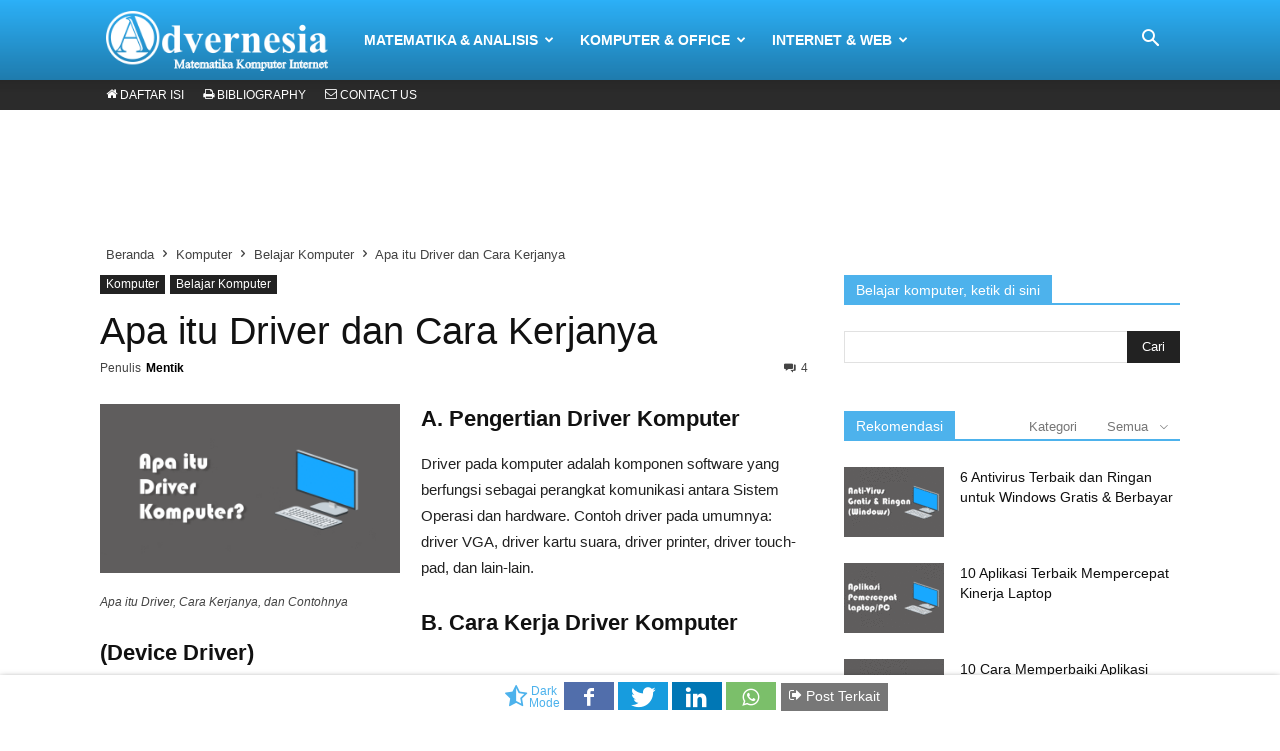

--- FILE ---
content_type: text/html
request_url: https://www.advernesia.com/blog/komputer/apa-itu-driver/
body_size: 21499
content:
<!doctype html>
<!--[if IE 8]><html class="ie8" lang="id-ID"><![endif]-->
<!--[if IE 9]><html class="ie9" lang="id-ID"><![endif]-->
<!--[if gt IE 8]><!--><html lang="id-ID"><!--<![endif]-->
<head>
<title>Apa itu Driver dan Cara Kerjanya - Advernesia</title>
<meta charset="UTF-8" />
<meta name="viewport" content="width=device-width, initial-scale=1.0">
<meta name="theme-color" content="#2cb0f7">
<meta name="msapplication-navbutton-color" content="#2cb0f7">
<meta name="apple-mobile-web-app-status-bar-style" content="#2cb0f7">
<link rel="preload" href="https://www.advernesia.com/wp-content/script/gzip/nginx.style.v4t.css" as="style" />
<link rel="stylesheet" href="https://www.advernesia.com/wp-content/script/gzip/nginx.style.v4t.css" media="all" />
<link rel="preload" href="https://www.advernesia.com/wp-content/script/font/font.woff2" as="font" crossorigin />
<link rel="preload" href="https://www.advernesia.com/wp-content/script/gzip/nginx.jquery.js" as="script" />
<meta name='robots' content='index, follow, max-image-preview:large, max-snippet:-1, max-video-preview:-1' />
	<style>img:is([sizes="auto" i], [sizes^="auto," i]) { contain-intrinsic-size: 3000px 1500px }</style>
	<meta property="og:image" content="https://www.advernesia.com/wp-content/uploads/2017/10/Apa-itu-Driver-Cara-Kerjanya-dan-Contohnya.gif" />
	<!-- This site is optimized with the Yoast SEO plugin v25.9 - https://yoast.com/wordpress/plugins/seo/ -->
	<link rel="canonical" href="https://www.advernesia.com/blog/komputer/apa-itu-driver/" />
	<meta property="og:locale" content="id_ID" />
	<meta property="og:type" content="article" />
	<meta property="og:title" content="Apa itu Driver dan Cara Kerjanya - Advernesia" />
	<meta property="og:description" content="A. Pengertian Driver Komputer Driver pada komputer adalah komponen software yang berfungsi sebagai perangkat komunikasi antara Sistem Operasi dan hardware. Contoh driver pada umumnya: driver VGA, driver kartu suara, driver printer, driver touch-pad, dan lain-lain. B. Cara Kerja Driver Komputer (Device Driver) Secara fundamental ketika sebuah aplikasi mengakses data dari sebuah hardware, pertama aplikasi tersebut [&hellip;]" />
	<meta property="og:url" content="https://www.advernesia.com/blog/komputer/apa-itu-driver/" />
	<meta property="og:site_name" content="Advernesia" />
	<meta property="article:publisher" content="https://www.facebook.com/Advernesia/" />
	<meta property="article:published_time" content="2017-10-17T16:13:53+00:00" />
	<meta property="article:modified_time" content="2020-06-24T13:38:05+00:00" />
	<meta property="og:image" content="https://www.advernesia.com/wp-content/uploads/2017/10/Apa-itu-Driver-Cara-Kerjanya-dan-Contohnya.gif" />
	<meta property="og:image:width" content="800" />
	<meta property="og:image:height" content="450" />
	<meta property="og:image:type" content="image/gif" />
	<meta name="author" content="Mentik" />
	<meta name="twitter:card" content="summary_large_image" />
	<meta name="twitter:creator" content="@advernesia" />
	<meta name="twitter:site" content="@advernesia" />
	<script type="application/ld+json" class="yoast-schema-graph">{"@context":"https://schema.org","@graph":[{"@type":"WebPage","@id":"https://www.advernesia.com/blog/komputer/apa-itu-driver/","url":"https://www.advernesia.com/blog/komputer/apa-itu-driver/","name":"Apa itu Driver dan Cara Kerjanya - Advernesia","isPartOf":{"@id":"https://www.advernesia.com/#website"},"primaryImageOfPage":{"@id":"https://www.advernesia.com/blog/komputer/apa-itu-driver/#primaryimage"},"image":{"@id":"https://www.advernesia.com/blog/komputer/apa-itu-driver/#primaryimage"},"thumbnailUrl":"https://www.advernesia.com/wp-content/uploads/2017/10/Apa-itu-Driver-Cara-Kerjanya-dan-Contohnya.gif","datePublished":"2017-10-17T16:13:53+00:00","dateModified":"2020-06-24T13:38:05+00:00","author":{"@id":"https://www.advernesia.com/#/schema/person/3f8096b45b4818347b1cb7ef6c7bf55b"},"breadcrumb":{"@id":"https://www.advernesia.com/blog/komputer/apa-itu-driver/#breadcrumb"},"inLanguage":"id","potentialAction":[{"@type":"ReadAction","target":["https://www.advernesia.com/blog/komputer/apa-itu-driver/"]}]},{"@type":"ImageObject","inLanguage":"id","@id":"https://www.advernesia.com/blog/komputer/apa-itu-driver/#primaryimage","url":"https://www.advernesia.com/wp-content/uploads/2017/10/Apa-itu-Driver-Cara-Kerjanya-dan-Contohnya.gif","contentUrl":"https://www.advernesia.com/wp-content/uploads/2017/10/Apa-itu-Driver-Cara-Kerjanya-dan-Contohnya.gif","width":800,"height":450,"caption":"Apa itu Driver, Cara Kerjanya, dan Contohnya"},{"@type":"BreadcrumbList","@id":"https://www.advernesia.com/blog/komputer/apa-itu-driver/#breadcrumb","itemListElement":[{"@type":"ListItem","position":1,"name":"Beranda","item":"https://www.advernesia.com/"},{"@type":"ListItem","position":2,"name":"Komputer","item":"https://www.advernesia.com/blog/category/komputer/"},{"@type":"ListItem","position":3,"name":"Apa itu Driver dan Cara Kerjanya"}]},{"@type":"WebSite","@id":"https://www.advernesia.com/#website","url":"https://www.advernesia.com/","name":"Advernesia","description":"Belajar Online Gratis (MKI)","potentialAction":[{"@type":"SearchAction","target":{"@type":"EntryPoint","urlTemplate":"https://www.advernesia.com/?s={search_term_string}"},"query-input":{"@type":"PropertyValueSpecification","valueRequired":true,"valueName":"search_term_string"}}],"inLanguage":"id"},{"@type":"Person","@id":"https://www.advernesia.com/#/schema/person/3f8096b45b4818347b1cb7ef6c7bf55b","name":"Mentik","image":{"@type":"ImageObject","inLanguage":"id","@id":"https://www.advernesia.com/#/schema/person/image/","url":"https://secure.gravatar.com/avatar/0a7e47b3abb0f0db90b2aa50435d82ed4955d9a5a484caf6338b06300f877237?s=96&d=wavatar&r=g","contentUrl":"https://secure.gravatar.com/avatar/0a7e47b3abb0f0db90b2aa50435d82ed4955d9a5a484caf6338b06300f877237?s=96&d=wavatar&r=g","caption":"Mentik"},"description":"Mencintai matematika sejak SD, mengenal dunia software dari Windows 3.1, dan mulai menulis blog sejak tahun 2011 (Mentik Yusmantara).","sameAs":["https://www.linkedin.com/in/mentikyusmantara/"],"url":"https://www.advernesia.com/blog/author/mentikyusmantaragmail-com/"}]}</script>
	<!-- / Yoast SEO plugin. -->


<link rel='dns-prefetch' href='//www.advernesia.com' />
<link rel="alternate" type="application/rss+xml" title="Advernesia &raquo; Feed" href="https://www.advernesia.com/feed/" />
<link rel="alternate" type="application/rss+xml" title="Advernesia &raquo; Umpan Komentar" href="https://www.advernesia.com/comments/feed/" />
<link rel="alternate" type="application/rss+xml" title="Advernesia &raquo; Apa itu Driver dan Cara Kerjanya Umpan Komentar" href="https://www.advernesia.com/blog/komputer/apa-itu-driver/feed/" />
<style id='classic-theme-styles-inline-css' type='text/css'>
/*! This file is auto-generated */
.wp-block-button__link{color:#fff;background-color:#32373c;border-radius:9999px;box-shadow:none;text-decoration:none;padding:calc(.667em + 2px) calc(1.333em + 2px);font-size:1.125em}.wp-block-file__button{background:#32373c;color:#fff;text-decoration:none}
</style>
<style id='global-styles-inline-css' type='text/css'>
:root{--wp--preset--aspect-ratio--square: 1;--wp--preset--aspect-ratio--4-3: 4/3;--wp--preset--aspect-ratio--3-4: 3/4;--wp--preset--aspect-ratio--3-2: 3/2;--wp--preset--aspect-ratio--2-3: 2/3;--wp--preset--aspect-ratio--16-9: 16/9;--wp--preset--aspect-ratio--9-16: 9/16;--wp--preset--color--black: #000000;--wp--preset--color--cyan-bluish-gray: #abb8c3;--wp--preset--color--white: #ffffff;--wp--preset--color--pale-pink: #f78da7;--wp--preset--color--vivid-red: #cf2e2e;--wp--preset--color--luminous-vivid-orange: #ff6900;--wp--preset--color--luminous-vivid-amber: #fcb900;--wp--preset--color--light-green-cyan: #7bdcb5;--wp--preset--color--vivid-green-cyan: #00d084;--wp--preset--color--pale-cyan-blue: #8ed1fc;--wp--preset--color--vivid-cyan-blue: #0693e3;--wp--preset--color--vivid-purple: #9b51e0;--wp--preset--gradient--vivid-cyan-blue-to-vivid-purple: linear-gradient(135deg,rgba(6,147,227,1) 0%,rgb(155,81,224) 100%);--wp--preset--gradient--light-green-cyan-to-vivid-green-cyan: linear-gradient(135deg,rgb(122,220,180) 0%,rgb(0,208,130) 100%);--wp--preset--gradient--luminous-vivid-amber-to-luminous-vivid-orange: linear-gradient(135deg,rgba(252,185,0,1) 0%,rgba(255,105,0,1) 100%);--wp--preset--gradient--luminous-vivid-orange-to-vivid-red: linear-gradient(135deg,rgba(255,105,0,1) 0%,rgb(207,46,46) 100%);--wp--preset--gradient--very-light-gray-to-cyan-bluish-gray: linear-gradient(135deg,rgb(238,238,238) 0%,rgb(169,184,195) 100%);--wp--preset--gradient--cool-to-warm-spectrum: linear-gradient(135deg,rgb(74,234,220) 0%,rgb(151,120,209) 20%,rgb(207,42,186) 40%,rgb(238,44,130) 60%,rgb(251,105,98) 80%,rgb(254,248,76) 100%);--wp--preset--gradient--blush-light-purple: linear-gradient(135deg,rgb(255,206,236) 0%,rgb(152,150,240) 100%);--wp--preset--gradient--blush-bordeaux: linear-gradient(135deg,rgb(254,205,165) 0%,rgb(254,45,45) 50%,rgb(107,0,62) 100%);--wp--preset--gradient--luminous-dusk: linear-gradient(135deg,rgb(255,203,112) 0%,rgb(199,81,192) 50%,rgb(65,88,208) 100%);--wp--preset--gradient--pale-ocean: linear-gradient(135deg,rgb(255,245,203) 0%,rgb(182,227,212) 50%,rgb(51,167,181) 100%);--wp--preset--gradient--electric-grass: linear-gradient(135deg,rgb(202,248,128) 0%,rgb(113,206,126) 100%);--wp--preset--gradient--midnight: linear-gradient(135deg,rgb(2,3,129) 0%,rgb(40,116,252) 100%);--wp--preset--font-size--small: 13px;--wp--preset--font-size--medium: 20px;--wp--preset--font-size--large: 36px;--wp--preset--font-size--x-large: 42px;--wp--preset--spacing--20: 0.44rem;--wp--preset--spacing--30: 0.67rem;--wp--preset--spacing--40: 1rem;--wp--preset--spacing--50: 1.5rem;--wp--preset--spacing--60: 2.25rem;--wp--preset--spacing--70: 3.38rem;--wp--preset--spacing--80: 5.06rem;--wp--preset--shadow--natural: 6px 6px 9px rgba(0, 0, 0, 0.2);--wp--preset--shadow--deep: 12px 12px 50px rgba(0, 0, 0, 0.4);--wp--preset--shadow--sharp: 6px 6px 0px rgba(0, 0, 0, 0.2);--wp--preset--shadow--outlined: 6px 6px 0px -3px rgba(255, 255, 255, 1), 6px 6px rgba(0, 0, 0, 1);--wp--preset--shadow--crisp: 6px 6px 0px rgba(0, 0, 0, 1);}:where(.is-layout-flex){gap: 0.5em;}:where(.is-layout-grid){gap: 0.5em;}body .is-layout-flex{display: flex;}.is-layout-flex{flex-wrap: wrap;align-items: center;}.is-layout-flex > :is(*, div){margin: 0;}body .is-layout-grid{display: grid;}.is-layout-grid > :is(*, div){margin: 0;}:where(.wp-block-columns.is-layout-flex){gap: 2em;}:where(.wp-block-columns.is-layout-grid){gap: 2em;}:where(.wp-block-post-template.is-layout-flex){gap: 1.25em;}:where(.wp-block-post-template.is-layout-grid){gap: 1.25em;}.has-black-color{color: var(--wp--preset--color--black) !important;}.has-cyan-bluish-gray-color{color: var(--wp--preset--color--cyan-bluish-gray) !important;}.has-white-color{color: var(--wp--preset--color--white) !important;}.has-pale-pink-color{color: var(--wp--preset--color--pale-pink) !important;}.has-vivid-red-color{color: var(--wp--preset--color--vivid-red) !important;}.has-luminous-vivid-orange-color{color: var(--wp--preset--color--luminous-vivid-orange) !important;}.has-luminous-vivid-amber-color{color: var(--wp--preset--color--luminous-vivid-amber) !important;}.has-light-green-cyan-color{color: var(--wp--preset--color--light-green-cyan) !important;}.has-vivid-green-cyan-color{color: var(--wp--preset--color--vivid-green-cyan) !important;}.has-pale-cyan-blue-color{color: var(--wp--preset--color--pale-cyan-blue) !important;}.has-vivid-cyan-blue-color{color: var(--wp--preset--color--vivid-cyan-blue) !important;}.has-vivid-purple-color{color: var(--wp--preset--color--vivid-purple) !important;}.has-black-background-color{background-color: var(--wp--preset--color--black) !important;}.has-cyan-bluish-gray-background-color{background-color: var(--wp--preset--color--cyan-bluish-gray) !important;}.has-white-background-color{background-color: var(--wp--preset--color--white) !important;}.has-pale-pink-background-color{background-color: var(--wp--preset--color--pale-pink) !important;}.has-vivid-red-background-color{background-color: var(--wp--preset--color--vivid-red) !important;}.has-luminous-vivid-orange-background-color{background-color: var(--wp--preset--color--luminous-vivid-orange) !important;}.has-luminous-vivid-amber-background-color{background-color: var(--wp--preset--color--luminous-vivid-amber) !important;}.has-light-green-cyan-background-color{background-color: var(--wp--preset--color--light-green-cyan) !important;}.has-vivid-green-cyan-background-color{background-color: var(--wp--preset--color--vivid-green-cyan) !important;}.has-pale-cyan-blue-background-color{background-color: var(--wp--preset--color--pale-cyan-blue) !important;}.has-vivid-cyan-blue-background-color{background-color: var(--wp--preset--color--vivid-cyan-blue) !important;}.has-vivid-purple-background-color{background-color: var(--wp--preset--color--vivid-purple) !important;}.has-black-border-color{border-color: var(--wp--preset--color--black) !important;}.has-cyan-bluish-gray-border-color{border-color: var(--wp--preset--color--cyan-bluish-gray) !important;}.has-white-border-color{border-color: var(--wp--preset--color--white) !important;}.has-pale-pink-border-color{border-color: var(--wp--preset--color--pale-pink) !important;}.has-vivid-red-border-color{border-color: var(--wp--preset--color--vivid-red) !important;}.has-luminous-vivid-orange-border-color{border-color: var(--wp--preset--color--luminous-vivid-orange) !important;}.has-luminous-vivid-amber-border-color{border-color: var(--wp--preset--color--luminous-vivid-amber) !important;}.has-light-green-cyan-border-color{border-color: var(--wp--preset--color--light-green-cyan) !important;}.has-vivid-green-cyan-border-color{border-color: var(--wp--preset--color--vivid-green-cyan) !important;}.has-pale-cyan-blue-border-color{border-color: var(--wp--preset--color--pale-cyan-blue) !important;}.has-vivid-cyan-blue-border-color{border-color: var(--wp--preset--color--vivid-cyan-blue) !important;}.has-vivid-purple-border-color{border-color: var(--wp--preset--color--vivid-purple) !important;}.has-vivid-cyan-blue-to-vivid-purple-gradient-background{background: var(--wp--preset--gradient--vivid-cyan-blue-to-vivid-purple) !important;}.has-light-green-cyan-to-vivid-green-cyan-gradient-background{background: var(--wp--preset--gradient--light-green-cyan-to-vivid-green-cyan) !important;}.has-luminous-vivid-amber-to-luminous-vivid-orange-gradient-background{background: var(--wp--preset--gradient--luminous-vivid-amber-to-luminous-vivid-orange) !important;}.has-luminous-vivid-orange-to-vivid-red-gradient-background{background: var(--wp--preset--gradient--luminous-vivid-orange-to-vivid-red) !important;}.has-very-light-gray-to-cyan-bluish-gray-gradient-background{background: var(--wp--preset--gradient--very-light-gray-to-cyan-bluish-gray) !important;}.has-cool-to-warm-spectrum-gradient-background{background: var(--wp--preset--gradient--cool-to-warm-spectrum) !important;}.has-blush-light-purple-gradient-background{background: var(--wp--preset--gradient--blush-light-purple) !important;}.has-blush-bordeaux-gradient-background{background: var(--wp--preset--gradient--blush-bordeaux) !important;}.has-luminous-dusk-gradient-background{background: var(--wp--preset--gradient--luminous-dusk) !important;}.has-pale-ocean-gradient-background{background: var(--wp--preset--gradient--pale-ocean) !important;}.has-electric-grass-gradient-background{background: var(--wp--preset--gradient--electric-grass) !important;}.has-midnight-gradient-background{background: var(--wp--preset--gradient--midnight) !important;}.has-small-font-size{font-size: var(--wp--preset--font-size--small) !important;}.has-medium-font-size{font-size: var(--wp--preset--font-size--medium) !important;}.has-large-font-size{font-size: var(--wp--preset--font-size--large) !important;}.has-x-large-font-size{font-size: var(--wp--preset--font-size--x-large) !important;}
:where(.wp-block-post-template.is-layout-flex){gap: 1.25em;}:where(.wp-block-post-template.is-layout-grid){gap: 1.25em;}
:where(.wp-block-columns.is-layout-flex){gap: 2em;}:where(.wp-block-columns.is-layout-grid){gap: 2em;}
:root :where(.wp-block-pullquote){font-size: 1.5em;line-height: 1.6;}
</style>
<script type="text/javascript" src="https://www.advernesia.com/wp-content/script/gzip/nginx.jquery.js"></script><script type="text/javascript" id="email-subscribers-js-extra">
/* <![CDATA[ */
var es_data = {"messages":{"es_empty_email_notice":"Please enter email address","es_rate_limit_notice":"You need to wait for sometime before subscribing again","es_single_optin_success_message":"Successfully Subscribed.","es_email_exists_notice":"Email Address already exists!","es_unexpected_error_notice":"Oops.. Unexpected error occurred.","es_invalid_email_notice":"Invalid email address","es_try_later_notice":"Please try after some time"},"es_ajax_url":"https:\/\/www.advernesia.com\/wp-admin\/admin-ajax.php"};
/* ]]> */
</script>
<link rel="https://api.w.org/" href="https://www.advernesia.com/wp-json/" /><link rel="alternate" title="JSON" type="application/json" href="https://www.advernesia.com/wp-json/wp/v2/posts/1218" /><link rel="EditURI" type="application/rsd+xml" title="RSD" href="https://www.advernesia.com/xmlrpc.php?rsd" />
<meta name="generator" content="WordPress 6.8.2" />
<link rel='shortlink' href='https://www.advernesia.com/?p=1218' />
<link rel="alternate" title="oEmbed (JSON)" type="application/json+oembed" href="https://www.advernesia.com/wp-json/oembed/1.0/embed?url=https%3A%2F%2Fwww.advernesia.com%2Fblog%2Fkomputer%2Fapa-itu-driver%2F" />
<link rel="alternate" title="oEmbed (XML)" type="text/xml+oembed" href="https://www.advernesia.com/wp-json/oembed/1.0/embed?url=https%3A%2F%2Fwww.advernesia.com%2Fblog%2Fkomputer%2Fapa-itu-driver%2F&#038;format=xml" />
<style type="text/css">.recentcomments a{display:inline !important;padding:0 !important;margin:0 !important;}</style>
<!-- JS generated by theme -->

<script>
    

var tdBlocksArray=[];function tdBlock(){this.id="";this.block_type=1;this.atts="";this.td_column_number="";this.td_current_page=1;this.post_count=0;this.found_posts=0;this.max_num_pages=0;this.td_filter_value="";this.is_ajax_running=false;this.td_user_action="";this.header_color="";this.ajax_pagination_infinite_stop=""}(function(){var a=document.getElementsByTagName("html")[0];if(navigator.userAgent.indexOf("MSIE 10.0")>-1){a.className+=" ie10"}if(!!navigator.userAgent.match(/Trident.*rv\:11\./)){a.className+=" ie11"}if(navigator.userAgent.indexOf("Edge")>-1){a.className+=" ieEdge"}if(/(iPad|iPhone|iPod)/g.test(navigator.userAgent)){a.className+=" td-md-is-ios"}var b=navigator.userAgent.toLowerCase();if(b.indexOf("android")>-1){a.className+=" td-md-is-android"}if(-1!==navigator.userAgent.indexOf("Mac OS X")){a.className+=" td-md-is-os-x"}if(/chrom(e|ium)/.test(navigator.userAgent.toLowerCase())){a.className+=" td-md-is-chrome"}if(-1!==navigator.userAgent.indexOf("Firefox")){a.className+=" td-md-is-firefox"}if(-1!==navigator.userAgent.indexOf("Safari")&&-1===navigator.userAgent.indexOf("Chrome")){a.className+=" td-md-is-safari"}if(-1!==navigator.userAgent.indexOf("IEMobile")){a.className+=" td-md-is-iemobile"}})();var tdLocalCache={};(function(){tdLocalCache={data:{},remove:function(a){delete tdLocalCache.data[a]},exist:function(a){return tdLocalCache.data.hasOwnProperty(a)&&tdLocalCache.data[a]!==null},get:function(a){return tdLocalCache.data[a]},set:function(b,a){tdLocalCache.remove(b);tdLocalCache.data[b]=a}}})();

    
var td_viewport_interval_list=[{"limitBottom":767,"sidebarWidth":228},{"limitBottom":1018,"sidebarWidth":300},{"limitBottom":1140,"sidebarWidth":336}];
var td_ajax_url="https:\/\/www.advernesia.com\/wp-admin\/admin-ajax.php?td_theme_name=Newspaper&v=8.7.5";
var td_get_template_directory_uri="https:\/\/www.advernesia.com\/wp-content\/themes\/Newspaper";
var tds_snap_menu="snap";
var tds_logo_on_sticky="";
var tds_header_style="12";
var td_please_wait="Mohon Tunggu\u2026";
var td_email_user_pass_incorrect="Pengguna dan password salah!";
var td_email_user_incorrect="Email atau nama pengguna salah!";
var td_email_incorrect="Email tidak benar!";
var tds_more_articles_on_post_enable="";
var tds_more_articles_on_post_time_to_wait="";
var tds_more_articles_on_post_pages_distance_from_top=0;
var tds_theme_color_site_wide="#4db2ec";
var tds_smart_sidebar="enabled";
var tdThemeName="Newspaper";
var td_magnific_popup_translation_tPrev="Sebelumnya (tombol panah kiri)";
var td_magnific_popup_translation_tNext="Berikutnya (tombol panah kanan)";
var td_magnific_popup_translation_tCounter="%curr% dari %total%";
var td_magnific_popup_translation_ajax_tError="Isi dari %url% tidak dapat dimuat.";
var td_magnific_popup_translation_image_tError="Gambar #%curr% tidak dapat dimuat.";
var tdDateNamesI18n={"month_names":["Januari","Februari","Maret","April","Mei","Juni","Juli","Agustus","September","Oktober","November","Desember"],"month_names_short":["Jan","Feb","Mar","Apr","Mei","Jun","Jul","Agu","Sep","Okt","Nov","Des"],"day_names":["Minggu","Senin","Selasa","Rabu","Kamis","Jumat","Sabtu"],"day_names_short":["Ming","Sen","Sel","Rab","Kam","Jum","Sab"]};
var td_ad_background_click_link="";
var td_ad_background_click_target="";
</script>


<!-- Header style compiled by theme -->

<style>
    
.td-header-wrap .td-header-menu-wrap-full,
    .td-header-menu-wrap.td-affix {
		background-color: #2cb0f7;
    }
    @media (min-width: 1019px) {
        .td-header-style-1 .td-header-sp-recs,
        .td-header-style-1 .td-header-sp-logo {
            margin-bottom: 28px;
        }
    }
    @media (min-width: 768px) and (max-width: 1018px) {
        .td-header-style-1 .td-header-sp-recs,
        .td-header-style-1 .td-header-sp-logo {
            margin-bottom: 14px;
        }
    }
    
    .td-header-wrap .td-header-menu-wrap .sf-menu > li > a,
    .td-header-wrap .td-header-menu-social .td-social-icon-wrap a,
    .td-header-style-12 .td-header-menu-social .td-social-icon-wrap i,
    .td-header-wrap .header-search-wrap #td-header-search-button .td-icon-search {
        color: #ffffff;
    }
    .td-header-wrap .td-header-menu-social + .td-search-wrapper #td-header-search-button:before {
      background-color: #ffffff;
    }
    
    @media (max-width: 767px) {
        body .td-header-wrap .td-header-main-menu {
            background-color: #38a4e2 !important;
        }
    }
    
    .td-menu-background:before,
    .td-search-background:before {
        background: #38a4e2;
        background: -moz-linear-gradient(top, #38a4e2 0%, #38a4e2 100%);
        background: -webkit-gradient(left top, left bottom, color-stop(0%, #38a4e2), color-stop(100%, #38a4e2));
        background: -webkit-linear-gradient(top, #38a4e2 0%, #38a4e2 100%);
        background: -o-linear-gradient(top, #38a4e2 0%, @mobileu_gradient_two_mob 100%);
        background: -ms-linear-gradient(top, #38a4e2 0%, #38a4e2 100%);
        background: linear-gradient(to bottom, #38a4e2 0%, #38a4e2 100%);
        filter: progid:DXImageTransform.Microsoft.gradient( startColorstr='#38a4e2', endColorstr='#38a4e2', GradientType=0 );
    }
    
    .td-footer-wrapper,
    .td-footer-wrapper .td_block_template_7 .td-block-title > *,
    .td-footer-wrapper .td_block_template_17 .td-block-title,
    .td-footer-wrapper .td-block-title-wrap .td-wrapper-pulldown-filter {
        background-color: #333333;
    }
</style>

<noscript><style id="rocket-lazyload-nojs-css">.rll-youtube-player, [data-lazy-src]{display:none !important;}</style></noscript><!-- Google Analytics -->
<!-- Google tag (gtag.js) -->
<script async src="https://www.googletagmanager.com/gtag/js?id=G-375X59HQ3B"></script>
<script>
  window.dataLayer = window.dataLayer || [];
  function gtag(){dataLayer.push(arguments);}
  gtag('js', new Date());

  gtag('config', 'G-375X59HQ3B');
</script>
<!-- End Google Analytics --></head>
<body class="wp-singular post-template-default single single-post postid-1218 single-format-standard wp-theme-Newspaper apa-itu-driver global-block-template-1 single_template_1 td-full-layout" itemscope="itemscope" itemtype="https://schema.org/WebPage">
<div class="td-scroll-up"><i class="td-icon-menu-up"></i></div>
<div class="td-search-background"></div>
<div class="td-search-wrap-mob">
	<div class="td-drop-down-search" aria-labelledby="td-header-search-button">
		<form method="get" class="td-search-form" action="https://www.advernesia.com/search_gcse/">
			<!-- close button -->
			<div class="td-search-close">
				<a href="javascript:myClickHandler();"><i class="td-icon-close-mobile"></i></a>
			</div>
			<div role="search" class="td-search-input">
				<span>Cari</span>
				<input id="td-header-search-mob" type="text" value="" name="q" autocomplete="off" />
			</div>
		</form>
		<!-- <div id="td-aj-search-mob"></div> -->
	</div>
</div><div id="td-outer-wrap" class="td-theme-wrap">
<!-- Header style 12 -->
<div id="mySidenav" class="overlay">
<div id="td-mobile-nav">	
    <div class="td-mobile-content">
        <a href="javascript:void(0)" class="closebtn" onclick="closeNav()"><i class="td-icon-close-mobile"></i></a>
        <div class="td-mobile-container">


        <div class="td-menu-socials-wrap">
            <!-- socials -->
            <div class="td-menu-socials">
                
        <span class="td-social-icon-wrap">
            <a target="_blank" href="https://www.facebook.com/Advernesia/" title="Facebook">
                <i class="td-icon-font td-icon-facebook"></i>
            </a>
        </span>
        <span class="td-social-icon-wrap">
            <a target="_blank" href="https://twitter.com/advernesia/" title="Twitter">
                <i class="td-icon-font td-icon-twitter"></i>
            </a>
        </span>            </div>

        </div>
                    <div class="menu-menu-utama-container"><ul id="menu-menu-utama" class="td-mobile-main-menu"><li id="menu-item-6534" class="td-visible-phone menu-item menu-item-type-post_type menu-item-object-page menu-item-home menu-item-first menu-item-6534"><a title="Daftar Isi" href="https://www.advernesia.com/">Daftar Isi</a></li>
<li id="menu-item-5162" class="menu-item menu-item-type-custom menu-item-object-custom menu-item-has-children menu-item-5162"><a title="Matematika &amp; Analisis">Matematika &#038; Analisis<i class="td-icon-menu-right td-element-after"></i></a>
<ul class="sub-menu">
	<li id="menu-item-8121" class="menu-item menu-item-type-post_type menu-item-object-page menu-item-8121"><a title="Belajar Matematika" href="https://www.advernesia.com/matematika/">Belajar Matematika</a></li>
	<li id="menu-item-8122" class="menu-item menu-item-type-post_type menu-item-object-page menu-item-8122"><a title="Data Science" href="https://www.advernesia.com/data-science/">Data Science</a></li>
	<li id="menu-item-8125" class="menu-item menu-item-type-post_type menu-item-object-page menu-item-8125"><a title="MATLAB" href="https://www.advernesia.com/matlab/">MATLAB</a></li>
	<li id="menu-item-8123" class="menu-item menu-item-type-post_type menu-item-object-page menu-item-8123"><a title="IBM SPSS" href="https://www.advernesia.com/spss/">IBM SPSS</a></li>
	<li id="menu-item-8124" class="menu-item menu-item-type-post_type menu-item-object-page menu-item-8124"><a title="Python" href="https://www.advernesia.com/python/">Python</a></li>
</ul>
</li>
<li id="menu-item-1617" class="menu-item menu-item-type-custom menu-item-object-custom menu-item-has-children menu-item-1617"><a title="Komputer &amp; Office">Komputer &#038; Office<i class="td-icon-menu-right td-element-after"></i></a>
<ul class="sub-menu">
	<li id="menu-item-8127" class="menu-item menu-item-type-post_type menu-item-object-page menu-item-8127"><a title="Komputer" href="https://www.advernesia.com/tutorial/">Komputer</a></li>
	<li id="menu-item-8126" class="menu-item menu-item-type-post_type menu-item-object-page menu-item-8126"><a title="Microsoft Excel" href="https://www.advernesia.com/excel/">Microsoft Excel</a></li>
	<li id="menu-item-11596" class="menu-item menu-item-type-post_type menu-item-object-page menu-item-11596"><a title="Microsoft Word" href="https://www.advernesia.com/word/">Microsoft Word</a></li>
	<li id="menu-item-11704" class="menu-item menu-item-type-post_type menu-item-object-page menu-item-11704"><a title="Ukuran Kertas" href="https://www.advernesia.com/ukuran-kertas/">Ukuran Kertas</a></li>
</ul>
</li>
<li id="menu-item-6524" class="menu-item menu-item-type-custom menu-item-object-custom menu-item-has-children menu-item-6524"><a title="Internet &amp; Web">Internet &#038; Web<i class="td-icon-menu-right td-element-after"></i></a>
<ul class="sub-menu">
	<li id="menu-item-6972" class="menu-item menu-item-type-taxonomy menu-item-object-category menu-item-6972"><a title="Internet" href="https://www.advernesia.com/blog/category/internet/">Internet</a></li>
	<li id="menu-item-8129" class="menu-item menu-item-type-post_type menu-item-object-page menu-item-8129"><a title="Digital Marketing" href="https://www.advernesia.com/digital-marketing/">Digital Marketing</a></li>
	<li id="menu-item-13051" class="menu-item menu-item-type-post_type menu-item-object-page menu-item-13051"><a title="WordPress" href="https://www.advernesia.com/wordpress/">WordPress</a></li>
</ul>
</li>
<li id="menu-item-20054" class="td-visible-phone menu-item menu-item-type-custom menu-item-object-custom menu-item-20054"><a target="_blank" href="https://play.google.com/store/apps/details?id=com.cleova.android.advernesia">Download Advernesia</a></li>
</ul></div>        </div>

    </div>
    <!-- register/login section -->
    </div>       
</div>
<div class="td-header-wrap td-header-style-12 ">
    
	<div class="td-header-menu-wrap-full td-container-wrap ">
                <div class="td-header-menu-wrap td-header-gradient ">
			<div class="td-container td-header-row td-header-main-menu">
				<div id="td-header-menu" role="navigation">
    <div class="navx"><a href="javascript:myClickHandler();" style="font-size:30px;cursor:pointer" onclick="openNav()"><i class="td-icon-font td-icon-mobile"></i><span class="mob-title-search">Menu</span></a></div>
    <div class="td-main-menu-logo td-logo-in-menu" id="fmenu">
                    <a class="td-main-logo" href="https://www.advernesia.com/">
                <img src="https://www.advernesia.com/wp-content/uploads/2020/06/Advernesia-2020.png" alt="Advernesia" title="Halaman Utama" style="aspect-ratio: 270 / 73"/>
                <span class="td-visual-hidden">Advernesia</span>
            </a>
            </div>
    <div class="menu-menu-utama-container"><ul id="menu-menu-utama-1" class="sf-menu"><li class="td-visible-phone menu-item menu-item-type-post_type menu-item-object-page menu-item-home menu-item-first td-menu-item td-normal-menu menu-item-6534"><a title="Daftar Isi" href="https://www.advernesia.com/">Daftar Isi</a></li>
<li class="menu-item menu-item-type-custom menu-item-object-custom menu-item-has-children td-menu-item td-normal-menu menu-item-5162"><a title="Matematika &amp; Analisis">Matematika &#038; Analisis</a>
<ul class="sub-menu">
	<li class="menu-item menu-item-type-post_type menu-item-object-page td-menu-item td-normal-menu menu-item-8121"><a title="Belajar Matematika" href="https://www.advernesia.com/matematika/">Belajar Matematika</a></li>
	<li class="menu-item menu-item-type-post_type menu-item-object-page td-menu-item td-normal-menu menu-item-8122"><a title="Data Science" href="https://www.advernesia.com/data-science/">Data Science</a></li>
	<li class="menu-item menu-item-type-post_type menu-item-object-page td-menu-item td-normal-menu menu-item-8125"><a title="MATLAB" href="https://www.advernesia.com/matlab/">MATLAB</a></li>
	<li class="menu-item menu-item-type-post_type menu-item-object-page td-menu-item td-normal-menu menu-item-8123"><a title="IBM SPSS" href="https://www.advernesia.com/spss/">IBM SPSS</a></li>
	<li class="menu-item menu-item-type-post_type menu-item-object-page td-menu-item td-normal-menu menu-item-8124"><a title="Python" href="https://www.advernesia.com/python/">Python</a></li>
</ul>
</li>
<li class="menu-item menu-item-type-custom menu-item-object-custom menu-item-has-children td-menu-item td-normal-menu menu-item-1617"><a title="Komputer &amp; Office">Komputer &#038; Office</a>
<ul class="sub-menu">
	<li class="menu-item menu-item-type-post_type menu-item-object-page td-menu-item td-normal-menu menu-item-8127"><a title="Komputer" href="https://www.advernesia.com/tutorial/">Komputer</a></li>
	<li class="menu-item menu-item-type-post_type menu-item-object-page td-menu-item td-normal-menu menu-item-8126"><a title="Microsoft Excel" href="https://www.advernesia.com/excel/">Microsoft Excel</a></li>
	<li class="menu-item menu-item-type-post_type menu-item-object-page td-menu-item td-normal-menu menu-item-11596"><a title="Microsoft Word" href="https://www.advernesia.com/word/">Microsoft Word</a></li>
	<li class="menu-item menu-item-type-post_type menu-item-object-page td-menu-item td-normal-menu menu-item-11704"><a title="Ukuran Kertas" href="https://www.advernesia.com/ukuran-kertas/">Ukuran Kertas</a></li>
</ul>
</li>
<li class="menu-item menu-item-type-custom menu-item-object-custom menu-item-has-children td-menu-item td-normal-menu menu-item-6524"><a title="Internet &amp; Web">Internet &#038; Web</a>
<ul class="sub-menu">
	<li class="menu-item menu-item-type-taxonomy menu-item-object-category td-menu-item td-normal-menu menu-item-6972"><a title="Internet" href="https://www.advernesia.com/blog/category/internet/">Internet</a></li>
	<li class="menu-item menu-item-type-post_type menu-item-object-page td-menu-item td-normal-menu menu-item-8129"><a title="Digital Marketing" href="https://www.advernesia.com/digital-marketing/">Digital Marketing</a></li>
	<li class="menu-item menu-item-type-post_type menu-item-object-page td-menu-item td-normal-menu menu-item-13051"><a title="WordPress" href="https://www.advernesia.com/wordpress/">WordPress</a></li>
</ul>
</li>
<li class="td-visible-phone menu-item menu-item-type-custom menu-item-object-custom td-menu-item td-normal-menu menu-item-20054"><a target="_blank" href="https://play.google.com/store/apps/details?id=com.cleova.android.advernesia">Download Advernesia</a></li>
</ul></div></div>


    <div class="header-search-wrap">
        <div class="td-search-btns-wrap">
            <a id="td-header-search-button" href="#" role="button" class="dropdown-toggle " data-toggle="dropdown"><i class="td-icon-search"></i></a>
            <a id="td-header-search-button-mob" href="javascript:myClickHandler();" role="button" class="dropdown-toggle " data-toggle="dropdown"><i class="td-icon-search"></i><span class="mob-title-search">Cari</span></a>
        </div>

        <div class="td-drop-down-search" aria-labelledby="td-header-search-button">
            <form method="get" class="td-search-form" action="https://www.advernesia.com/search_gcse/">
                <div role="search" class="td-head-form-search-wrap">
                    <input id="td-header-search" type="text" value="" name="q" autocomplete="off" /><input class="wpb_button wpb_btn-inverse btn" type="submit" id="td-header-search-top" value="Cari" />
                </div>
            </form>
            <!-- <div id="td-aj-search"></div> -->
        </div>
    </div>
			</div>
		</div>
	</div>
	<div class="td-header-top-menu-full td-container-wrap ">
		<div class="td-container td-header-row td-header-top-menu">
            
    <div class="top-bar-style-1">
        
<div class="td-header-sp-top-menu">


	<div class="menu-top-container"><ul id="menu-top" class="top-header-menu"><li id="menu-item-6518" class="menu-item menu-item-type-post_type menu-item-object-page menu-item-home menu-item-first td-menu-item td-normal-menu menu-item-6518"><a href="https://www.advernesia.com/" title="Daftar Isi"><i class="td-icon-home"></i> Daftar Isi</a></li>
<li id="menu-item-6519" class="menu-item menu-item-type-post_type menu-item-object-page td-menu-item td-normal-menu menu-item-6519"><a href="https://www.advernesia.com/bibliography/" title="Bibliography"><i class="td-icon-print"></i> Bibliography</a></li>
<li id="menu-item-19969" class="menu-item menu-item-type-post_type menu-item-object-page td-menu-item td-normal-menu menu-item-19969"><a href="https://www.advernesia.com/contact-us/" title="Contact Us"><i class="td-icon-mail"></i> Contact Us</a></li>
</ul></div></div>
        <div class="td-header-sp-top-widget">
    
    </div>    </div>

<!-- LOGIN MODAL -->
		</div>
	</div>
    	<div class="td-header-header-full td-banner-wrap-full td-container-wrap ">
            <div class="td-container-header td-header-row td-header-header">
                <div class="td-header-sp-recs">
                    <div class="td-header-rec-wrap">
<div class="td-g-rec-id-header">
<script async src="//pagead2.googlesyndication.com/pagead/js/adsbygoogle.js"></script>
<style>
    @media(min-width:1140px){.head_ads_x{width:970px;height:90px;display:block;margin:0px auto;}}
    @media(max-width:1139px) and (min-width:768px){.head_ads_x{width:728px;height:90px;display:block;margin:0px auto;}}
    @media(max-width:767px){.head_ads_x{width:320px !important;height:100px;display:block;margin:0px auto;}}
</style>
<ins class="adsbygoogle head_ads_x"
    data-ad-client="ca-pub-6073869037028979"
    data-ad-slot="3015587831"></ins>
<script>
    (adsbygoogle = window.adsbygoogle || []).push({});
</script>
</div>
	</div>                </div>
            </div>
	</div>
    </div><div class="td-main-content-wrap td-container-wrap">

    <div class="td-container td-post-template-1 ">
        <div class="td-crumb-container"><div class="entry-crumbs"><span><a title="" class="entry-crumb" href="https://www.advernesia.com/">Beranda</a></span> <i class="td-icon-right td-bread-sep"></i> <span><a title="Lihat semua kiriman dalam Komputer" class="entry-crumb" href="https://www.advernesia.com/blog/category/komputer/">Komputer</a></span> <i class="td-icon-right td-bread-sep"></i> <span><a title="Lihat semua kiriman dalam Belajar Komputer" class="entry-crumb" href="https://www.advernesia.com/blog/category/komputer/belajar-komputer/">Belajar Komputer</a></span> <i class="td-icon-right td-bread-sep td-bred-no-url-last"></i> <span class="td-bred-no-url-last">Apa itu Driver dan Cara Kerjanya</span></div></div>
        <div class="td-pb-row">
                                    <div class="td-pb-span8 td-main-content" role="main">
                            <div class="td-ss-main-content">
                                    <article id="post-1218" class="post-1218 post type-post status-publish format-standard has-post-thumbnail hentry category-belajar-komputer category-komputer tag-sistem-komputer" itemscope itemtype="https://schema.org/Article">
        <div class="td-post-header">
            <ul class="td-category"><li class="entry-category"><a  href="https://www.advernesia.com/blog/category/komputer/">Komputer</a></li><li class="entry-category"><a  href="https://www.advernesia.com/blog/category/komputer/belajar-komputer/">Belajar Komputer</a></li></ul>            <header class="td-post-title">
                <h1 class="entry-title">Apa itu Driver dan Cara Kerjanya</h1>                                <div class="td-module-meta-info">
                    <div class="td-post-author-name"><div class="td-author-by">Penulis</div> <a href="https://www.advernesia.com/blog/author/mentikyusmantaragmail-com/">Mentik</a></div>                                        <div class="td-post-comments"><a href="https://www.advernesia.com/blog/komputer/apa-itu-driver/#comments"><i class="td-icon-comments"></i>4</a></div>                                    </div>
            </header>
        </div>
        		<style>
		@media(max-width:767px){.top_ads{width:320px;height:100px;display:block;margin:0px auto 0;}.desk{margin-bottom:14px;}}
		@media(min-width:768px){.top_ads{width:468px;height:120px;display:block;margin:0px auto 0;}.desk{margin-bottom:20px;}li>.desk{margin-left:-21px;}}
		@media(max-width:332px){.head_mob_x{margin-left:-7px;width: calc( 100vw - 10px);}li>.td-a-rec-id-content_inline{margin-left: -20px;}}
		@media(min-width:1141px){.top_ads{width:728px;height:90px;display:block;margin:0px auto 0;}.top_desk{margin-left:-10px;}}
		.mid_ads{width:300px;height:250px;display:block;margin:0px auto 0;}
		</style>
		        <div class="td-post-content">
            <div class="td-featured-image-rec">
            <div class="td-post-featured-image"><figure><a href="https://www.advernesia.com/wp-content/uploads/2017/10/Apa-itu-Driver-Cara-Kerjanya-dan-Contohnya.gif" data-caption="Apa itu Driver, Cara Kerjanya, dan Contohnya"><img width="696" height="392" class="entry-thumb td-modal-image skip-lazy" src="https://www.advernesia.com/wp-content/uploads/2017/10/Apa-itu-Driver-Cara-Kerjanya-dan-Contohnya-696x392.gif" srcset="https://www.advernesia.com/wp-content/uploads/2017/10/Apa-itu-Driver-Cara-Kerjanya-dan-Contohnya-696x392.gif 696w, https://www.advernesia.com/wp-content/uploads/2017/10/Apa-itu-Driver-Cara-Kerjanya-dan-Contohnya-300x169.gif 300w, https://www.advernesia.com/wp-content/uploads/2017/10/Apa-itu-Driver-Cara-Kerjanya-dan-Contohnya-768x432.gif 768w, https://www.advernesia.com/wp-content/uploads/2017/10/Apa-itu-Driver-Cara-Kerjanya-dan-Contohnya-747x420.gif 747w" sizes="(max-width: 696px) 100vw, 696px" alt="Apa itu Driver, Cara Kerjanya, dan Contohnya" title="Apa itu Driver, Cara Kerjanya, dan Contohnya" loading="lazy" /></a><figcaption class="wp-caption-text">Apa itu Driver, Cara Kerjanya, dan Contohnya</figcaption></figure></div>            </div>
            <h3><strong>A. Pengertian Driver Komputer</strong></h3>
<p>Driver pada komputer adalah komponen software yang berfungsi sebagai perangkat komunikasi antara Sistem Operasi dan hardware. Contoh driver pada umumnya: driver VGA, driver kartu suara, driver printer, driver touch-pad, dan lain-lain.</p>
<h3><strong>B. Cara Kerja Driver Komputer (Device Driver)</strong></h3>
<div class="td-a-rec td-a-rec-id-content_inline  td_uid_2_68c1851266d37_rand td_block_template_1">	<!-- # Paragraph Alpha -->
	<style>
		@media(max-width:359px){.inline_ads{width:300px;height:250px;display:block;margin:0px auto 12px;}} @media(min-width:360px){.inline_ads{width:336px;height:280px;display:block;margin:0px auto 12px;}} @media(min-width:768px){.td-a-rec.td-a-rec-id-content_inline{display:inline-block;width:100%;border:4px dotted #878787;margin-bottom:12px;min-height:12px;} .inline_ads{width:300px;height:250px;margin:0px auto 0px;}}
	</style>
	<ins class="adsbygoogle inline_ads"
		 data-ad-client="ca-pub-6073869037028979"
		 data-ad-slot="5402078021"></ins>
	<script>
		(adsbygoogle = window.adsbygoogle || []).push({});
	</script> 
	</div><p>Secara fundamental ketika sebuah aplikasi mengakses data dari sebuah hardware, pertama aplikasi tersebut memanggil function yang dapat diimplementasikan oleh sistem operasi. Setelah sistem operasi berhasil membaca pesan tersebut, sistem operasi kemudian memanggil function yang dapat diimplementasikan oleh driver. Driver kemudian menggunakan kode biner untuk memerintah hardware melakukan perintah yang diberikan oleh sistem operasi dan mengambil data yang dilakukan oleh hardware. Begitu juga selanjutnya sistem operasi memberikan data ke aplikasi untuk dapat bekerja. Driver jenis ini merupakan driver yang umum ditemukan, disebut dengan "device driver".</p>
<p style="text-align: center;"><strong>Artikel terkait: <a title="Apa itu Software atau Perangkat Lunak Komputer dan Jenisnya" href="https://www.advernesia.com/blog/komputer/apa-itu-software-atau-perangkat-lunak-komputer/" rel="bookmark">Apa itu Software atau Perangkat Lunak Komputer dan Jenisnya</a></strong><br />
<span id="more-1218"></span></p>
<figure id="attachment_12956" aria-describedby="caption-attachment-12956" style="width: 495px" class="wp-caption aligncenter"><a href="https://www.advernesia.com/wp-content/uploads/2017/10/Cara-kerja-driver-secara-umum.png"><img loading="lazy" decoding="async" class="size-full wp-image-12956" src="data:image/svg+xml,%3Csvg%20xmlns='http://www.w3.org/2000/svg'%20viewBox='0%200%20495%2056'%3E%3C/svg%3E" alt="" width="495" height="56" data-lazy-srcset="https://www.advernesia.com/wp-content/uploads/2017/10/Cara-kerja-driver-secara-umum.png 495w, https://www.advernesia.com/wp-content/uploads/2017/10/Cara-kerja-driver-secara-umum-300x34.png 300w, https://www.advernesia.com/wp-content/uploads/2017/10/Cara-kerja-driver-secara-umum-485x56.png 485w" data-lazy-sizes="(max-width: 495px) 100vw, 495px" data-lazy-src="https://www.advernesia.com/wp-content/uploads/2017/10/Cara-kerja-driver-secara-umum.png" /><noscript><img decoding="async" class="size-full wp-image-12956" src="https://www.advernesia.com/wp-content/uploads/2017/10/Cara-kerja-driver-secara-umum.png" alt="" width="495" height="56" srcset="https://www.advernesia.com/wp-content/uploads/2017/10/Cara-kerja-driver-secara-umum.png 495w, https://www.advernesia.com/wp-content/uploads/2017/10/Cara-kerja-driver-secara-umum-300x34.png 300w, https://www.advernesia.com/wp-content/uploads/2017/10/Cara-kerja-driver-secara-umum-485x56.png 485w" sizes="(max-width: 495px) 100vw, 495px" /></noscript></a><figcaption id="caption-attachment-12956" class="wp-caption-text">Cara kerja driver secara umum</figcaption></figure>
<p>Berikut merupakan penjelasan mengenai driver yang lebih kompleks:</p>
<ol>
<li>Tidak semua device driver dibuat oleh manufaktur dari hardware yang bersangkutan. Namun beberapa driver dirancang untuk memenuhi semua kebutuhan hardware dalam lingkup yang sama. Ini berarti driver dapat dibuat oleh pihak lain misalkan Microsoft dapat membuat driver standar untuk menjalankan hardware keyboard.</li>
<li>Tidak semua device driver dapat langsung berkomunikasi dengan hardware. Ini berarti driver bersangkutan tidak dapat membaca data dengan kode binary I/O untuk membaca secara langsung data dari suatu hardware. Secara fundamental driver jenis ini bergantung terhadap driver primer yang dapat berkomunikasi langsung dengan hardware bersangkutan. Driver jenis ini akan manipulasi perintah ke driver yang lain.</li>
<li>Beberapa device driver jenis filter hanya merekam perintah I/O sistem operasi kepada driver primer untuk membaca data dari hardware secara langsung. Misalkan driver Dolby digital akan meminta bantuan kepada sound driver untuk mengirim perintah kepada sound card mengirimkan data suara yang dapat dimengerti oleh sound card tersebut.</li>
</ol>
<figure id="attachment_12957" aria-describedby="caption-attachment-12957" style="width: 726px" class="wp-caption aligncenter"><a href="https://www.advernesia.com/wp-content/uploads/2017/10/Cara-kerja-Device-Driver-dengan-menggunakan-Filter-Function.png"><img loading="lazy" decoding="async" class="size-full wp-image-12957" src="data:image/svg+xml,%3Csvg%20xmlns='http://www.w3.org/2000/svg'%20viewBox='0%200%20726%2055'%3E%3C/svg%3E" alt="" width="726" height="55" data-lazy-srcset="https://www.advernesia.com/wp-content/uploads/2017/10/Cara-kerja-Device-Driver-dengan-menggunakan-Filter-Function.png 726w, https://www.advernesia.com/wp-content/uploads/2017/10/Cara-kerja-Device-Driver-dengan-menggunakan-Filter-Function-300x23.png 300w, https://www.advernesia.com/wp-content/uploads/2017/10/Cara-kerja-Device-Driver-dengan-menggunakan-Filter-Function-696x53.png 696w" data-lazy-sizes="(max-width: 726px) 100vw, 726px" data-lazy-src="https://www.advernesia.com/wp-content/uploads/2017/10/Cara-kerja-Device-Driver-dengan-menggunakan-Filter-Function.png" /><noscript><img decoding="async" class="size-full wp-image-12957" src="https://www.advernesia.com/wp-content/uploads/2017/10/Cara-kerja-Device-Driver-dengan-menggunakan-Filter-Function.png" alt="" width="726" height="55" srcset="https://www.advernesia.com/wp-content/uploads/2017/10/Cara-kerja-Device-Driver-dengan-menggunakan-Filter-Function.png 726w, https://www.advernesia.com/wp-content/uploads/2017/10/Cara-kerja-Device-Driver-dengan-menggunakan-Filter-Function-300x23.png 300w, https://www.advernesia.com/wp-content/uploads/2017/10/Cara-kerja-Device-Driver-dengan-menggunakan-Filter-Function-696x53.png 696w" sizes="(max-width: 726px) 100vw, 726px" /></noscript></a><figcaption id="caption-attachment-12957" class="wp-caption-text">Cara kerja Device Driver dengan menggunakan Filter Function</figcaption></figure>
<p>Device driver pada sistem operasi bekerja secara langsung dengan hardware. Namun ada driver yang bekerja untuk software tertentu hingga dapat bekerja dengan baik menggunakan manipulasi perintah binary kepada prosesor. Driver jenis ini disebut dengan "software driver".</p>
<h3><strong>C. Apa itu Software Driver?</strong></h3>
<p>Software driver adalah driver yang berfungsi sebagai perangkat komunikasi antara aplikasi dengan sistem operasi di tingkat kernel. Sistem kernel merupakan sistem inti (core operating system data) yang hanya dapat dibaca oleh driver yang mempunyai sertifikat kepemilikan akses, dimana driver tersebut dapat membaca data inti sistem operasi yang telah di-enkripsi. Berbeda dengan virus pada komputer yang dapat membobol enkripsi ini, software driver mengakses secara legal. Software driver biasanya digunakan oleh anti-virus dan virtual machine (misalnya virtualbox). Pada GNU/Linux, kernel linux dapat menghandle beberapa sistem operasi sekaligus dengan konfigurasi virtual machine yang bertindak sebagai software driver.</p><style> @media(min-width:360px){.ads-min{min-height:12px;border:4px dotted #787878;margin:0 -4px 12px -4px;}} </style>
	<div class="td-a-rec-id-content_inline div_desk desk head_mob_x ads-min">
	<ins class="adsbygoogle mid_ads"
		 data-ad-client="ca-pub-6073869037028979"
		 data-ad-slot="4088996357"></ins>
	<script>
		 (adsbygoogle = window.adsbygoogle || []).push({});
	</script>
	</div>
<figure id="attachment_12959" aria-describedby="caption-attachment-12959" style="width: 466px" class="wp-caption aligncenter"><a href="https://www.advernesia.com/wp-content/uploads/2017/10/Ruang-kerja-software-driver.png"><img loading="lazy" fetchpriority="high" decoding="async" class="size-full wp-image-12959" src="data:image/svg+xml,%3Csvg%20xmlns='http://www.w3.org/2000/svg'%20viewBox='0%200%20466%20347'%3E%3C/svg%3E" alt="" width="466" height="347" data-lazy-srcset="https://www.advernesia.com/wp-content/uploads/2017/10/Ruang-kerja-software-driver.png 466w, https://www.advernesia.com/wp-content/uploads/2017/10/Ruang-kerja-software-driver-300x223.png 300w, https://www.advernesia.com/wp-content/uploads/2017/10/Ruang-kerja-software-driver-80x60.png 80w, https://www.advernesia.com/wp-content/uploads/2017/10/Ruang-kerja-software-driver-265x198.png 265w" data-lazy-sizes="(max-width: 466px) 100vw, 466px" data-lazy-src="https://www.advernesia.com/wp-content/uploads/2017/10/Ruang-kerja-software-driver.png" /><noscript><img fetchpriority="high" decoding="async" class="size-full wp-image-12959" src="https://www.advernesia.com/wp-content/uploads/2017/10/Ruang-kerja-software-driver.png" alt="" width="466" height="347" srcset="https://www.advernesia.com/wp-content/uploads/2017/10/Ruang-kerja-software-driver.png 466w, https://www.advernesia.com/wp-content/uploads/2017/10/Ruang-kerja-software-driver-300x223.png 300w, https://www.advernesia.com/wp-content/uploads/2017/10/Ruang-kerja-software-driver-80x60.png 80w, https://www.advernesia.com/wp-content/uploads/2017/10/Ruang-kerja-software-driver-265x198.png 265w" sizes="(max-width: 466px) 100vw, 466px" /></noscript></a><figcaption id="caption-attachment-12959" class="wp-caption-text">Ruang kerja software driver</figcaption></figure>
<p><u></u>Software Driver selalu bekerja di kernel mode. Yang membedakannya dengan device driver yaitu device driver tidak selalu bekerja di kernel mode. Umumnya device driver hanya bekerja pada user mode dan berinteraksi dengan kernel secara wajar, tanpa melakukan modifikasi data kernel. Sehingga device driver tidak terlalu memerlukan sertifikat khusus dari sistem operasi yang bersangkutan untuk bekerja dengan baik.</p>
<p style="text-align: center;"><strong>Baca juga tutorial lainnya: <a href="https://www.advernesia.com/tutorial/">Daftar Isi Belajar Komputer </a></strong></p>
<hr />
<p>Sekian artikel <strong>Apa Itu Driver</strong>.<strong> </strong>Nantikan artikel menarik lainnya dan jangan lupa share artikel ini ke kerabat anda. Terimakasih…</p>
<div class="td-a-rec td-a-rec-id-content_bottom  td_uid_3_68c18512671d9_rand td_block_template_1"> <style> @media(max-width:359px){.td-a-rec > .td-block-title-wrap{margin-right: 12px}} .td-a-rec > .td-block-title-wrap{box-shadow:0 0 0 4px #fff, 2px 1px 6px 2px black;background-color:#4db2ec;} .td-a-rec > .td-block-title-wrap > h4.block-title.td-block-title > span.td-pulldown-size{background-color:black;font-size:16px;} .td-a-rec > .td-block-title-wrap > h4.block-title.td-block-title{background-color:black;border-color:black;} .div_desk{min-height:12px;border:4px dotted #787878;} </style>
<ins class="adsbygoogle"
     style="display:block;margin-bottom:10px;"
	 data-matched-content-rows-num="1,1" 
	 data-matched-content-columns-num="2,4" 
	 data-matched-content-ui-type="image_stacked,image_stacked" 
     data-ad-format="autorelaxed"
     data-ad-client="ca-pub-6073869037028979"
     data-ad-slot="8684804762"></ins>
<script>
     (adsbygoogle = window.adsbygoogle || []).push({});
</script>
<div style="text-align:left"><i class="td-icon-print"></i> <a id="info_post" href="javascript:info_post_f();" style="color:#177db7;text-decoration:underline;font-weight:600">Tampilkan Informasi Post</a> <span id="my_info">:</span></div>
<script>jQuery(function($){javascript:info_post_f();})</script>
	</div>        </div>
        <footer id="stick-x">
                                    <div class="td-post-source-tags">
                                            </div>
                        	        <span class="td-page-meta" itemprop="author" itemscope itemtype="https://schema.org/Person"><meta itemprop="name" content="Mentik"></span><meta itemprop="datePublished" content="2017-10-18T00:13:53+00:00"><meta itemprop="dateModified" content="2020-06-24T21:38:05+08:00"><meta itemscope itemprop="mainEntityOfPage" itemType="https://schema.org/WebPage" itemid="https://www.advernesia.com/blog/komputer/apa-itu-driver/"/><span class="td-page-meta" itemprop="publisher" itemscope itemtype="https://schema.org/Organization"><span class="td-page-meta" itemprop="logo" itemscope itemtype="https://schema.org/ImageObject"><meta itemprop="url" content="https://www.advernesia.com/wp-content/uploads/2020/06/Advernesia-2020.png"></span><meta itemprop="name" content="Advernesia"></span><meta itemprop="headline " content="Apa itu Driver dan Cara Kerjanya"><span class="td-page-meta" itemprop="image" itemscope itemtype="https://schema.org/ImageObject"><meta itemprop="url" content="https://www.advernesia.com/wp-content/uploads/2017/10/Apa-itu-Driver-Cara-Kerjanya-dan-Contohnya.gif"><meta itemprop="width" content="800"><meta itemprop="height" content="450"></span>        </footer>
    </article> <!-- /.post -->
    <div class="td_block_wrap td_block_related_posts td_uid_4_68c185126a7ad_rand td_with_ajax_pagination td-pb-border-top td_block_template_1"  data-td-block-uid="td_uid_4_68c185126a7ad" ><script>var block_td_uid_4_68c185126a7ad = new tdBlock();
block_td_uid_4_68c185126a7ad.id = "td_uid_4_68c185126a7ad";
block_td_uid_4_68c185126a7ad.atts = '{"limit":9,"ajax_pagination":"next_prev","live_filter":"cur_post_same_tags","td_ajax_filter_type":"td_custom_related","class":"td_uid_4_68c185126a7ad_rand","td_column_number":3,"live_filter_cur_post_id":1218,"live_filter_cur_post_author":"1","block_template_id":"","header_color":"","ajax_pagination_infinite_stop":"","offset":"","td_ajax_preloading":"","td_filter_default_txt":"","td_ajax_filter_ids":"","el_class":"","color_preset":"","border_top":"","css":"","tdc_css":"","tdc_css_class":"td_uid_4_68c185126a7ad_rand","tdc_css_class_style":"td_uid_4_68c185126a7ad_rand_style"}';
block_td_uid_4_68c185126a7ad.td_column_number = "3";
block_td_uid_4_68c185126a7ad.block_type = "td_block_related_posts";
block_td_uid_4_68c185126a7ad.post_count = "6";
block_td_uid_4_68c185126a7ad.found_posts = "6";
block_td_uid_4_68c185126a7ad.header_color = "";
block_td_uid_4_68c185126a7ad.ajax_pagination_infinite_stop = "";
block_td_uid_4_68c185126a7ad.max_num_pages = "1";
tdBlocksArray.push(block_td_uid_4_68c185126a7ad);
</script><h4 class="td-related-title td-block-title"><a id="td_uid_5_68c185126d3a1" class="td-related-left td-cur-simple-item" data-td_filter_value="" data-td_block_id="td_uid_4_68c185126a7ad" href="#">ARTIKEL TERKAIT</a><a id="td_uid_6_68c185126d3a6" class="td-related-right" data-td_filter_value="td_related_more_from_author" data-td_block_id="td_uid_4_68c185126a7ad" href="#">ARTIKEL TERBARU</a></h4><div id=td_uid_4_68c185126a7ad class="td_block_inner">

	<div class="td-related-row">

	<div class="td-related-span4">

        <div class="td_module_related_posts td-animation-stack td-meta-info-hide td_mod_related_posts">
            <div class="td-module-image">
                <div class="td-module-thumb"><a href="https://www.advernesia.com/blog/komputer/baterai-cmos/" rel="bookmark" class="td-image-wrap" title="CMOS | Pengertian Baterai CMOS, Fungsi, Jumper, dan Clear CMOS"><img loading="lazy" width="218" height="150" class="entry-thumb" src="data:image/svg+xml,%3Csvg%20xmlns='http://www.w3.org/2000/svg'%20viewBox='0%200%20218%20150'%3E%3C/svg%3E" data-lazy-srcset="https://www.advernesia.com/wp-content/uploads/2020/07/Pengertian-Baterai-CMOS-Fungsi-Jumper-dan-Clear-CMOS-218x150.gif 218w, https://www.advernesia.com/wp-content/uploads/2020/07/Pengertian-Baterai-CMOS-Fungsi-Jumper-dan-Clear-CMOS-100x70.gif 100w" data-lazy-sizes="(max-width: 218px) 100vw, 218px" alt="Pengertian Baterai CMOS, Fungsi, Jumper, dan Clear CMOS" title="CMOS | Pengertian Baterai CMOS, Fungsi, Jumper, dan Clear CMOS" data-lazy-src="https://www.advernesia.com/wp-content/uploads/2020/07/Pengertian-Baterai-CMOS-Fungsi-Jumper-dan-Clear-CMOS-218x150.gif"/><noscript><img width="218" height="150" class="entry-thumb" src="https://www.advernesia.com/wp-content/uploads/2020/07/Pengertian-Baterai-CMOS-Fungsi-Jumper-dan-Clear-CMOS-218x150.gif" srcset="https://www.advernesia.com/wp-content/uploads/2020/07/Pengertian-Baterai-CMOS-Fungsi-Jumper-dan-Clear-CMOS-218x150.gif 218w, https://www.advernesia.com/wp-content/uploads/2020/07/Pengertian-Baterai-CMOS-Fungsi-Jumper-dan-Clear-CMOS-100x70.gif 100w" sizes="(max-width: 218px) 100vw, 218px" alt="Pengertian Baterai CMOS, Fungsi, Jumper, dan Clear CMOS" title="CMOS | Pengertian Baterai CMOS, Fungsi, Jumper, dan Clear CMOS"/></noscript></a></div>                            </div>
            <div class="item-details">
                <h3 class="entry-title td-module-title"><a href="https://www.advernesia.com/blog/komputer/baterai-cmos/" rel="bookmark" title="CMOS | Pengertian Baterai CMOS, Fungsi, Jumper, dan Clear CMOS">CMOS | Pengertian Baterai CMOS, Fungsi, Jumper, dan Clear CMOS</a></h3>            </div>
        </div>
        
	</div> <!-- ./td-related-span4 -->

	<div class="td-related-span4">

        <div class="td_module_related_posts td-animation-stack td-meta-info-hide td_mod_related_posts">
            <div class="td-module-image">
                <div class="td-module-thumb"><a href="https://www.advernesia.com/blog/komputer/bios/" rel="bookmark" class="td-image-wrap" title="BIOS | Pengertian BIOS Komputer dan Fungsinya + Konfigurasi BIOS"><img loading="lazy" width="218" height="150" class="entry-thumb" src="data:image/svg+xml,%3Csvg%20xmlns='http://www.w3.org/2000/svg'%20viewBox='0%200%20218%20150'%3E%3C/svg%3E" data-lazy-srcset="https://www.advernesia.com/wp-content/uploads/2020/07/BIOS-Pengertian-BIOS-Komputer-dan-Fungsinya-218x150.gif 218w, https://www.advernesia.com/wp-content/uploads/2020/07/BIOS-Pengertian-BIOS-Komputer-dan-Fungsinya-100x70.gif 100w" data-lazy-sizes="(max-width: 218px) 100vw, 218px" alt="BIOS - Pengertian BIOS Komputer dan Fungsinya" title="BIOS | Pengertian BIOS Komputer dan Fungsinya + Konfigurasi BIOS" data-lazy-src="https://www.advernesia.com/wp-content/uploads/2020/07/BIOS-Pengertian-BIOS-Komputer-dan-Fungsinya-218x150.gif"/><noscript><img width="218" height="150" class="entry-thumb" src="https://www.advernesia.com/wp-content/uploads/2020/07/BIOS-Pengertian-BIOS-Komputer-dan-Fungsinya-218x150.gif" srcset="https://www.advernesia.com/wp-content/uploads/2020/07/BIOS-Pengertian-BIOS-Komputer-dan-Fungsinya-218x150.gif 218w, https://www.advernesia.com/wp-content/uploads/2020/07/BIOS-Pengertian-BIOS-Komputer-dan-Fungsinya-100x70.gif 100w" sizes="(max-width: 218px) 100vw, 218px" alt="BIOS - Pengertian BIOS Komputer dan Fungsinya" title="BIOS | Pengertian BIOS Komputer dan Fungsinya + Konfigurasi BIOS"/></noscript></a></div>                            </div>
            <div class="item-details">
                <h3 class="entry-title td-module-title"><a href="https://www.advernesia.com/blog/komputer/bios/" rel="bookmark" title="BIOS | Pengertian BIOS Komputer dan Fungsinya + Konfigurasi BIOS">BIOS | Pengertian BIOS Komputer dan Fungsinya + Konfigurasi BIOS</a></h3>            </div>
        </div>
        
	</div> <!-- ./td-related-span4 -->

	<div class="td-related-span4">

        <div class="td_module_related_posts td-animation-stack td-meta-info-hide td_mod_related_posts">
            <div class="td-module-image">
                <div class="td-module-thumb"><a href="https://www.advernesia.com/blog/komputer/pengertian-komputer-dan-fungsinya/" rel="bookmark" class="td-image-wrap" title="Pengertian Komputer | Sejarah, Komponen Komputer dan Fungsinya"><img loading="lazy" width="218" height="150" class="entry-thumb" src="data:image/svg+xml,%3Csvg%20xmlns='http://www.w3.org/2000/svg'%20viewBox='0%200%20218%20150'%3E%3C/svg%3E" data-lazy-srcset="https://www.advernesia.com/wp-content/uploads/2019/01/Pengertian-Komputer-Sejarah-Komponen-dan-Fungsinya-218x150.gif 218w, https://www.advernesia.com/wp-content/uploads/2019/01/Pengertian-Komputer-Sejarah-Komponen-dan-Fungsinya-100x70.gif 100w" data-lazy-sizes="(max-width: 218px) 100vw, 218px" alt="Pengertian Komputer, Sejarah, Komponen, dan Fungsinya" title="Pengertian Komputer | Sejarah, Komponen Komputer dan Fungsinya" data-lazy-src="https://www.advernesia.com/wp-content/uploads/2019/01/Pengertian-Komputer-Sejarah-Komponen-dan-Fungsinya-218x150.gif"/><noscript><img width="218" height="150" class="entry-thumb" src="https://www.advernesia.com/wp-content/uploads/2019/01/Pengertian-Komputer-Sejarah-Komponen-dan-Fungsinya-218x150.gif" srcset="https://www.advernesia.com/wp-content/uploads/2019/01/Pengertian-Komputer-Sejarah-Komponen-dan-Fungsinya-218x150.gif 218w, https://www.advernesia.com/wp-content/uploads/2019/01/Pengertian-Komputer-Sejarah-Komponen-dan-Fungsinya-100x70.gif 100w" sizes="(max-width: 218px) 100vw, 218px" alt="Pengertian Komputer, Sejarah, Komponen, dan Fungsinya" title="Pengertian Komputer | Sejarah, Komponen Komputer dan Fungsinya"/></noscript></a></div>                            </div>
            <div class="item-details">
                <h3 class="entry-title td-module-title"><a href="https://www.advernesia.com/blog/komputer/pengertian-komputer-dan-fungsinya/" rel="bookmark" title="Pengertian Komputer | Sejarah, Komponen Komputer dan Fungsinya">Pengertian Komputer | Sejarah, Komponen Komputer dan Fungsinya</a></h3>            </div>
        </div>
        
	</div> <!-- ./td-related-span4 --></div><!--./row-fluid-->

	<div class="td-related-row">

	<div class="td-related-span4">

        <div class="td_module_related_posts td-animation-stack td-meta-info-hide td_mod_related_posts">
            <div class="td-module-image">
                <div class="td-module-thumb"><a href="https://www.advernesia.com/blog/komputer/pengertian-sistem-operasi-komputer-beserta-contohnya/" rel="bookmark" class="td-image-wrap" title="Pengertian Sistem Operasi Komputer Beserta Contohnya"><img loading="lazy" width="218" height="150" class="entry-thumb" src="data:image/svg+xml,%3Csvg%20xmlns='http://www.w3.org/2000/svg'%20viewBox='0%200%20218%20150'%3E%3C/svg%3E" data-lazy-srcset="https://www.advernesia.com/wp-content/uploads/2018/03/Pengertian-Sistem-Operasi-Komputer-Beserta-Contohnya-218x150.gif 218w, https://www.advernesia.com/wp-content/uploads/2018/03/Pengertian-Sistem-Operasi-Komputer-Beserta-Contohnya-100x70.gif 100w" data-lazy-sizes="(max-width: 218px) 100vw, 218px" alt="Pengertian Sistem Operasi Komputer Beserta Contohnya" title="Pengertian Sistem Operasi Komputer Beserta Contohnya" data-lazy-src="https://www.advernesia.com/wp-content/uploads/2018/03/Pengertian-Sistem-Operasi-Komputer-Beserta-Contohnya-218x150.gif"/><noscript><img width="218" height="150" class="entry-thumb" src="https://www.advernesia.com/wp-content/uploads/2018/03/Pengertian-Sistem-Operasi-Komputer-Beserta-Contohnya-218x150.gif" srcset="https://www.advernesia.com/wp-content/uploads/2018/03/Pengertian-Sistem-Operasi-Komputer-Beserta-Contohnya-218x150.gif 218w, https://www.advernesia.com/wp-content/uploads/2018/03/Pengertian-Sistem-Operasi-Komputer-Beserta-Contohnya-100x70.gif 100w" sizes="(max-width: 218px) 100vw, 218px" alt="Pengertian Sistem Operasi Komputer Beserta Contohnya" title="Pengertian Sistem Operasi Komputer Beserta Contohnya"/></noscript></a></div>                            </div>
            <div class="item-details">
                <h3 class="entry-title td-module-title"><a href="https://www.advernesia.com/blog/komputer/pengertian-sistem-operasi-komputer-beserta-contohnya/" rel="bookmark" title="Pengertian Sistem Operasi Komputer Beserta Contohnya">Pengertian Sistem Operasi Komputer Beserta Contohnya</a></h3>            </div>
        </div>
        
	</div> <!-- ./td-related-span4 -->

	<div class="td-related-span4">

        <div class="td_module_related_posts td-animation-stack td-meta-info-hide td_mod_related_posts">
            <div class="td-module-image">
                <div class="td-module-thumb"><a href="https://www.advernesia.com/blog/komputer/pengertian-perangkat-keras-komputer-dan-fungsinya/" rel="bookmark" class="td-image-wrap" title="Pengertian Perangkat Keras Komputer dan Fungsinya"><img loading="lazy" width="218" height="150" class="entry-thumb" src="data:image/svg+xml,%3Csvg%20xmlns='http://www.w3.org/2000/svg'%20viewBox='0%200%20218%20150'%3E%3C/svg%3E" data-lazy-srcset="https://www.advernesia.com/wp-content/uploads/2018/03/Pengertian-Perangkat-Keras-Komputer-dan-Fungsinya-1-218x150.gif 218w, https://www.advernesia.com/wp-content/uploads/2018/03/Pengertian-Perangkat-Keras-Komputer-dan-Fungsinya-1-100x70.gif 100w" data-lazy-sizes="(max-width: 218px) 100vw, 218px" alt="Pengertian Perangkat Keras Komputer dan Fungsinya" title="Pengertian Perangkat Keras Komputer dan Fungsinya" data-lazy-src="https://www.advernesia.com/wp-content/uploads/2018/03/Pengertian-Perangkat-Keras-Komputer-dan-Fungsinya-1-218x150.gif"/><noscript><img width="218" height="150" class="entry-thumb" src="https://www.advernesia.com/wp-content/uploads/2018/03/Pengertian-Perangkat-Keras-Komputer-dan-Fungsinya-1-218x150.gif" srcset="https://www.advernesia.com/wp-content/uploads/2018/03/Pengertian-Perangkat-Keras-Komputer-dan-Fungsinya-1-218x150.gif 218w, https://www.advernesia.com/wp-content/uploads/2018/03/Pengertian-Perangkat-Keras-Komputer-dan-Fungsinya-1-100x70.gif 100w" sizes="(max-width: 218px) 100vw, 218px" alt="Pengertian Perangkat Keras Komputer dan Fungsinya" title="Pengertian Perangkat Keras Komputer dan Fungsinya"/></noscript></a></div>                            </div>
            <div class="item-details">
                <h3 class="entry-title td-module-title"><a href="https://www.advernesia.com/blog/komputer/pengertian-perangkat-keras-komputer-dan-fungsinya/" rel="bookmark" title="Pengertian Perangkat Keras Komputer dan Fungsinya">Pengertian Perangkat Keras Komputer dan Fungsinya</a></h3>            </div>
        </div>
        
	</div> <!-- ./td-related-span4 -->

	<div class="td-related-span4">

        <div class="td_module_related_posts td-animation-stack td-meta-info-hide td_mod_related_posts">
            <div class="td-module-image">
                <div class="td-module-thumb"><a href="https://www.advernesia.com/blog/komputer/apa-itu-software-atau-perangkat-lunak-komputer/" rel="bookmark" class="td-image-wrap" title="Pengertian Perangkat Lunak (Software), Jenis, dan Cara Kerjanya"><img loading="lazy" width="218" height="150" class="entry-thumb" src="data:image/svg+xml,%3Csvg%20xmlns='http://www.w3.org/2000/svg'%20viewBox='0%200%20218%20150'%3E%3C/svg%3E" data-lazy-srcset="https://www.advernesia.com/wp-content/uploads/2018/03/Apa-itu-Software-atau-Perangkat-Lunak-Komputer-dan-Jenisnya-218x150.gif 218w, https://www.advernesia.com/wp-content/uploads/2018/03/Apa-itu-Software-atau-Perangkat-Lunak-Komputer-dan-Jenisnya-100x70.gif 100w" data-lazy-sizes="(max-width: 218px) 100vw, 218px" alt="Apa itu Software atau Perangkat Lunak Komputer dan Jenisnya" title="Pengertian Perangkat Lunak (Software), Jenis, dan Cara Kerjanya" data-lazy-src="https://www.advernesia.com/wp-content/uploads/2018/03/Apa-itu-Software-atau-Perangkat-Lunak-Komputer-dan-Jenisnya-218x150.gif"/><noscript><img width="218" height="150" class="entry-thumb" src="https://www.advernesia.com/wp-content/uploads/2018/03/Apa-itu-Software-atau-Perangkat-Lunak-Komputer-dan-Jenisnya-218x150.gif" srcset="https://www.advernesia.com/wp-content/uploads/2018/03/Apa-itu-Software-atau-Perangkat-Lunak-Komputer-dan-Jenisnya-218x150.gif 218w, https://www.advernesia.com/wp-content/uploads/2018/03/Apa-itu-Software-atau-Perangkat-Lunak-Komputer-dan-Jenisnya-100x70.gif 100w" sizes="(max-width: 218px) 100vw, 218px" alt="Apa itu Software atau Perangkat Lunak Komputer dan Jenisnya" title="Pengertian Perangkat Lunak (Software), Jenis, dan Cara Kerjanya"/></noscript></a></div>                            </div>
            <div class="item-details">
                <h3 class="entry-title td-module-title"><a href="https://www.advernesia.com/blog/komputer/apa-itu-software-atau-perangkat-lunak-komputer/" rel="bookmark" title="Pengertian Perangkat Lunak (Software), Jenis, dan Cara Kerjanya">Pengertian Perangkat Lunak (Software), Jenis, dan Cara Kerjanya</a></h3>            </div>
        </div>
        
	</div> <!-- ./td-related-span4 --></div><!--./row-fluid--></div></div> <!-- ./block --> 
		<div class="comments" id="comments">
        
            <div class="td-comments-title-wrap td_block_template_1">
                <h4 class="td-comments-title block-title"><span>4 DISKUSI PEMBACA</span></h4>
            </div>

		        <ol class="comment-list ">
                            <li class="comment " id="comment-3881">
			<article>
	            <footer>
                    <img alt='' src="data:image/svg+xml,%3Csvg%20xmlns='http://www.w3.org/2000/svg'%20viewBox='0%200%2050%2050'%3E%3C/svg%3E" data-lazy-srcset='https://secure.gravatar.com/avatar/d6fb71af6e6127fe885dec0ca30cec4ae4b3f1b44d34633b6a3e5e93fac07ba2?s=100&#038;d=wavatar&#038;r=g 2x' class='avatar avatar-50 photo' height='50' width='50' loading='lazy' decoding='async' data-lazy-src="https://secure.gravatar.com/avatar/d6fb71af6e6127fe885dec0ca30cec4ae4b3f1b44d34633b6a3e5e93fac07ba2?s=50&#038;d=wavatar&#038;r=g"/><noscript><img alt='' src='https://secure.gravatar.com/avatar/d6fb71af6e6127fe885dec0ca30cec4ae4b3f1b44d34633b6a3e5e93fac07ba2?s=50&#038;d=wavatar&#038;r=g' srcset='https://secure.gravatar.com/avatar/d6fb71af6e6127fe885dec0ca30cec4ae4b3f1b44d34633b6a3e5e93fac07ba2?s=100&#038;d=wavatar&#038;r=g 2x' class='avatar avatar-50 photo' height='50' width='50' loading='lazy' decoding='async'/></noscript>                    <cite>Y Gunadi</cite>

                    <a class="comment-link" href="#comment-3881">
                        <span>24 Agustus 2020 at 6:29 am</span>
                    </a>
                </footer>

                <div class="comment-content">
                    <p>Luar biasa penjelasannya sederhana dan mengena</p>
                </div>

	            <div class="comment-meta" id="comment-3881">
                    <a rel="nofollow" class="comment-reply-link" href="#comment-3881" data-commentid="3881" data-postid="1218" data-belowelement="comment-3881" data-respondelement="respond" data-replyto="Balasan untuk Y Gunadi" aria-label="Balasan untuk Y Gunadi">Balas</a>                </div>
            </article>
    <ul class="children">
        <li class="comment " id="comment-3882">
			<article>
	            <footer>
                    <img alt='' src="data:image/svg+xml,%3Csvg%20xmlns='http://www.w3.org/2000/svg'%20viewBox='0%200%2050%2050'%3E%3C/svg%3E" data-lazy-srcset='https://secure.gravatar.com/avatar/0a7e47b3abb0f0db90b2aa50435d82ed4955d9a5a484caf6338b06300f877237?s=100&#038;d=wavatar&#038;r=g 2x' class='avatar avatar-50 photo' height='50' width='50' loading='lazy' decoding='async' data-lazy-src="https://secure.gravatar.com/avatar/0a7e47b3abb0f0db90b2aa50435d82ed4955d9a5a484caf6338b06300f877237?s=50&#038;d=wavatar&#038;r=g"/><noscript><img alt='' src='https://secure.gravatar.com/avatar/0a7e47b3abb0f0db90b2aa50435d82ed4955d9a5a484caf6338b06300f877237?s=50&#038;d=wavatar&#038;r=g' srcset='https://secure.gravatar.com/avatar/0a7e47b3abb0f0db90b2aa50435d82ed4955d9a5a484caf6338b06300f877237?s=100&#038;d=wavatar&#038;r=g 2x' class='avatar avatar-50 photo' height='50' width='50' loading='lazy' decoding='async'/></noscript>                    <cite>Advernesia</cite>

                    <a class="comment-link" href="#comment-3882">
                        <span>24 Agustus 2020 at 8:04 am</span>
                    </a>
                </footer>

                <div class="comment-content">
                    <p>Terima kasih kak Y Gunadi atas reviewnya 🙂</p>
                </div>

	            <div class="comment-meta" id="comment-3882">
                                    </div>
            </article>
    </li><!-- #comment-## -->
</ul><!-- .children -->
</li><!-- #comment-## -->
        <li class="comment " id="comment-15016">
			<article>
	            <footer>
                    <img alt='' src="data:image/svg+xml,%3Csvg%20xmlns='http://www.w3.org/2000/svg'%20viewBox='0%200%2050%2050'%3E%3C/svg%3E" data-lazy-srcset='https://secure.gravatar.com/avatar/0dbceb394c98d7658e128dd31cd54d9e8fa9fc7f7a865fc163363a787401d43e?s=100&#038;d=wavatar&#038;r=g 2x' class='avatar avatar-50 photo' height='50' width='50' loading='lazy' decoding='async' data-lazy-src="https://secure.gravatar.com/avatar/0dbceb394c98d7658e128dd31cd54d9e8fa9fc7f7a865fc163363a787401d43e?s=50&#038;d=wavatar&#038;r=g"/><noscript><img alt='' src='https://secure.gravatar.com/avatar/0dbceb394c98d7658e128dd31cd54d9e8fa9fc7f7a865fc163363a787401d43e?s=50&#038;d=wavatar&#038;r=g' srcset='https://secure.gravatar.com/avatar/0dbceb394c98d7658e128dd31cd54d9e8fa9fc7f7a865fc163363a787401d43e?s=100&#038;d=wavatar&#038;r=g 2x' class='avatar avatar-50 photo' height='50' width='50' loading='lazy' decoding='async'/></noscript>                    <cite>Ales</cite>

                    <a class="comment-link" href="#comment-15016">
                        <span>31 Oktober 2021 at 10:15 am</span>
                    </a>
                </footer>

                <div class="comment-content">
                    <p>Contoh cara membuat software driver sederhana</p>
                </div>

	            <div class="comment-meta" id="comment-15016">
                    <a rel="nofollow" class="comment-reply-link" href="#comment-15016" data-commentid="15016" data-postid="1218" data-belowelement="comment-15016" data-respondelement="respond" data-replyto="Balasan untuk Ales" aria-label="Balasan untuk Ales">Balas</a>                </div>
            </article>
    <ul class="children">
        <li class="comment " id="comment-16654">
			<article>
	            <footer>
                    <img alt='' src="data:image/svg+xml,%3Csvg%20xmlns='http://www.w3.org/2000/svg'%20viewBox='0%200%2050%2050'%3E%3C/svg%3E" data-lazy-srcset='https://secure.gravatar.com/avatar/0a7e47b3abb0f0db90b2aa50435d82ed4955d9a5a484caf6338b06300f877237?s=100&#038;d=wavatar&#038;r=g 2x' class='avatar avatar-50 photo' height='50' width='50' loading='lazy' decoding='async' data-lazy-src="https://secure.gravatar.com/avatar/0a7e47b3abb0f0db90b2aa50435d82ed4955d9a5a484caf6338b06300f877237?s=50&#038;d=wavatar&#038;r=g"/><noscript><img alt='' src='https://secure.gravatar.com/avatar/0a7e47b3abb0f0db90b2aa50435d82ed4955d9a5a484caf6338b06300f877237?s=50&#038;d=wavatar&#038;r=g' srcset='https://secure.gravatar.com/avatar/0a7e47b3abb0f0db90b2aa50435d82ed4955d9a5a484caf6338b06300f877237?s=100&#038;d=wavatar&#038;r=g 2x' class='avatar avatar-50 photo' height='50' width='50' loading='lazy' decoding='async'/></noscript>                    <cite>Advernesia</cite>

                    <a class="comment-link" href="#comment-16654">
                        <span>1 November 2021 at 4:20 pm</span>
                    </a>
                </footer>

                <div class="comment-content">
                    <p>Hai, Kak Ales<br />
Itu membutuhkan kemampuan bahasa pemrograman desktop, misalnya menggunakan bahasa C, C++, C#<br />
Semoga membantu 🙂</p>
                </div>

	            <div class="comment-meta" id="comment-16654">
                                    </div>
            </article>
    </li><!-- #comment-## -->
</ul><!-- .children -->
</li><!-- #comment-## -->
                </ol>
                <div class="comment-pagination">
					                </div>

            	<div id="respond" class="comment-respond">
		<h3 id="reply-title" class="comment-reply-title">Ayo Berdiskusi Bersama! Belajar Lebih Indah dengan Saling Membantu :) <small><a rel="nofollow" id="cancel-comment-reply-link" href="/blog/komputer/apa-itu-driver/#respond" style="display:none;">Batal balasan</a></small></h3><form action="https://www.advernesia.com/wp-comments-post.php" method="post" id="commentform" class="comment-form"><div class="clearfix"></div>
				<div class="comment-form-input-wrap td-form-comment">
					<textarea placeholder="Komentar:" id="comment" name="comment" cols="45" rows="8" aria-required="true"></textarea>
					<div class="td-warning-comment">Tulis komentar</div>
				</div>
		        <div class="comment-form-input-wrap td-form-author">
			            <input class="" id="author" name="author" placeholder="Nama:*" type="text" value="" size="30"  aria-required='true' />
			            <div class="td-warning-author">Masukkan nama Anda</div>
			         </div>
<div class="comment-form-input-wrap td-form-email">
			            <input class="" id="email" name="email" placeholder="Email:*" type="text" value="" size="30"  aria-required='true' />
			            <div class="td-warning-email-error">Email yang dimasukkan salah</div>
			            <div class="td-warning-email">Masukkan email Anda</div>
			         </div>
<p class="comment-form-cookies-consent"><input id="wp-comment-cookies-consent" name="wp-comment-cookies-consent" type="checkbox" value="yes" checked="checked"/><label for="wp-comment-cookies-consent"> Advernesia mematuhi Regulasi Umum Perlindungan Data (GDPR Compliance). Apakah Anda menyetujui penggunaan cookies untuk menampilkan komentar?</label></p>
<p class="form-submit"><input name="submit" type="submit" id="submit" class="submit" value="Kirim Komentar" /> <input type='hidden' name='comment_post_ID' value='1218' id='comment_post_ID' />
<input type='hidden' name='comment_parent' id='comment_parent' value='0' />
</p></form>	</div><!-- #respond -->
	    </div> <!-- /.content -->
                            </div>
                        </div>
                        <div class="td-pb-span4 td-main-sidebar" role="complementary">
                            <div class="td-ss-main-sidebar">
                                <aside class="td_block_template_1 widget widget_search"><h4 class="block-title"><span>Belajar komputer, ketik di sini</span></h4>
	<form method="get" id="searchform" class="td-search-form-widget" action="https://www.advernesia.com/" >
	<div role="search">
	<label class="screen-reader-text" for="s">Search for:</label>
	<input type="text" value="" name="s" id="s" class="td-widget-search-input" />
	<input type="submit" id="searchsubmit" value="Cari" class="wpb_button wpb_btn-inverse btn" />
	</div></form></aside><div class="td_block_wrap td_block_7 td_block_widget td_uid_7_68c18512761c0_rand td_with_ajax_pagination td-pb-border-top td_block_template_1 td-column-1 td_block_padding"  data-td-block-uid="td_uid_7_68c18512761c0" ><script>var block_td_uid_7_68c18512761c0 = new tdBlock();
block_td_uid_7_68c18512761c0.id = "td_uid_7_68c18512761c0";
block_td_uid_7_68c18512761c0.atts = '{"custom_title":"Rekomendasi","custom_url":"","block_template_id":"","header_color":"#","header_text_color":"#","m6_tl":"","limit":"4","offset":"","el_class":"","post_ids":"","category_id":"115","category_ids":"","tag_slug":"","autors_id":"","installed_post_types":"","sort":"random_posts","td_ajax_filter_type":"td_category_ids_filter","td_ajax_filter_ids":"115, 118, 116","td_filter_default_txt":"Kategori","td_ajax_preloading":"","ajax_pagination":"next_prev","ajax_pagination_infinite_stop":"","class":"td_block_widget td_uid_7_68c18512761c0_rand","separator":"","f_header_font_header":"","f_header_font_title":"Block header","f_header_font_settings":"","f_header_font_family":"","f_header_font_size":"","f_header_font_line_height":"","f_header_font_style":"","f_header_font_weight":"","f_header_font_transform":"","f_header_font_spacing":"","f_header_":"","f_ajax_font_title":"Ajax categories","f_ajax_font_settings":"","f_ajax_font_family":"","f_ajax_font_size":"","f_ajax_font_line_height":"","f_ajax_font_style":"","f_ajax_font_weight":"","f_ajax_font_transform":"","f_ajax_font_spacing":"","f_ajax_":"","f_more_font_title":"Load more button","f_more_font_settings":"","f_more_font_family":"","f_more_font_size":"","f_more_font_line_height":"","f_more_font_style":"","f_more_font_weight":"","f_more_font_transform":"","f_more_font_spacing":"","f_more_":"","m6f_title_font_header":"","m6f_title_font_title":"Article title","m6f_title_font_settings":"","m6f_title_font_family":"","m6f_title_font_size":"","m6f_title_font_line_height":"","m6f_title_font_style":"","m6f_title_font_weight":"","m6f_title_font_transform":"","m6f_title_font_spacing":"","m6f_title_":"","m6f_cat_font_title":"Article category tag","m6f_cat_font_settings":"","m6f_cat_font_family":"","m6f_cat_font_size":"","m6f_cat_font_line_height":"","m6f_cat_font_style":"","m6f_cat_font_weight":"","m6f_cat_font_transform":"","m6f_cat_font_spacing":"","m6f_cat_":"","m6f_meta_font_title":"Article meta info","m6f_meta_font_settings":"","m6f_meta_font_family":"","m6f_meta_font_size":"","m6f_meta_font_line_height":"","m6f_meta_font_style":"","m6f_meta_font_weight":"","m6f_meta_font_transform":"","m6f_meta_font_spacing":"","m6f_meta_":"","css":"","tdc_css":"","td_column_number":1,"color_preset":"","border_top":"","tdc_css_class":"td_uid_7_68c18512761c0_rand","tdc_css_class_style":"td_uid_7_68c18512761c0_rand_style"}';
block_td_uid_7_68c18512761c0.td_column_number = "1";
block_td_uid_7_68c18512761c0.block_type = "td_block_7";
block_td_uid_7_68c18512761c0.post_count = "4";
block_td_uid_7_68c18512761c0.found_posts = "12";
block_td_uid_7_68c18512761c0.header_color = "#";
block_td_uid_7_68c18512761c0.ajax_pagination_infinite_stop = "";
block_td_uid_7_68c18512761c0.max_num_pages = "3";
tdBlocksArray.push(block_td_uid_7_68c18512761c0);
</script><div class="td-block-title-wrap"><h4 class="block-title td-block-title"><span class="td-pulldown-size">Rekomendasi</span></h4><div class="td-pulldown-syle-default td-subcat-filter" id="td_pulldown_td_uid_7_68c18512761c0"><ul class="td-subcat-list" id="td_pulldown_td_uid_7_68c18512761c0_list"><li class="td-subcat-item"><a class="td-subcat-link" id="td_uid_8_68c1851278f24" data-td_filter_value="" data-td_block_id="td_uid_7_68c18512761c0" href="#">Kategori</a></li><li class="td-subcat-item"><a class="td-subcat-link" id="td_uid_9_68c1851278f27" data-td_filter_value="115" data-td_block_id="td_uid_7_68c18512761c0" href="#">Komputer</a></li><li class="td-subcat-item"><a class="td-subcat-link" id="td_uid_10_68c1851278f28" data-td_filter_value="118" data-td_block_id="td_uid_7_68c18512761c0" href="#">Belajar Komputer</a></li><li class="td-subcat-item"><a class="td-subcat-link" id="td_uid_11_68c1851278f29" data-td_filter_value="116" data-td_block_id="td_uid_7_68c18512761c0" href="#">Tips dan Trick</a></li></ul><div class="td-subcat-dropdown"><div class="td-subcat-more" aria-haspopup="true"><span>Semua</span><i class="td-icon-read-down"></i></div><ul class="td-pulldown-filter-list"></ul></div></div></div><div id=td_uid_7_68c18512761c0 class="td_block_inner">

	<div class="td-block-span12">

        <div class="td_module_6 td_module_wrap td-animation-stack td-meta-info-hide">

        <div class="td-module-thumb"><a href="https://www.advernesia.com/blog/komputer/anti-virus-terbaik-gratis-dan-ringan-untuk-windows/" rel="bookmark" class="td-image-wrap" title="6 Antivirus Terbaik dan Ringan untuk Windows Gratis &#038; Berbayar"><img loading="lazy" width="100" height="70" class="entry-thumb" src="data:image/svg+xml,%3Csvg%20xmlns='http://www.w3.org/2000/svg'%20viewBox='0%200%20100%2070'%3E%3C/svg%3E" data-lazy-srcset="https://www.advernesia.com/wp-content/uploads/2017/10/Anti-Virus-Terbaik-Gratis-dan-Ringan-untuk-Windows-100x70.gif 100w, https://www.advernesia.com/wp-content/uploads/2017/10/Anti-Virus-Terbaik-Gratis-dan-Ringan-untuk-Windows-218x150.gif 218w" data-lazy-sizes="(max-width: 100px) 100vw, 100px" alt="Anti-Virus Terbaik Gratis dan Ringan untuk Windows" title="6 Antivirus Terbaik dan Ringan untuk Windows Gratis &#038; Berbayar" data-lazy-src="https://www.advernesia.com/wp-content/uploads/2017/10/Anti-Virus-Terbaik-Gratis-dan-Ringan-untuk-Windows-100x70.gif"/><noscript><img width="100" height="70" class="entry-thumb" src="https://www.advernesia.com/wp-content/uploads/2017/10/Anti-Virus-Terbaik-Gratis-dan-Ringan-untuk-Windows-100x70.gif" srcset="https://www.advernesia.com/wp-content/uploads/2017/10/Anti-Virus-Terbaik-Gratis-dan-Ringan-untuk-Windows-100x70.gif 100w, https://www.advernesia.com/wp-content/uploads/2017/10/Anti-Virus-Terbaik-Gratis-dan-Ringan-untuk-Windows-218x150.gif 218w" sizes="(max-width: 100px) 100vw, 100px" alt="Anti-Virus Terbaik Gratis dan Ringan untuk Windows" title="6 Antivirus Terbaik dan Ringan untuk Windows Gratis &#038; Berbayar"/></noscript></a></div>
        <div class="item-details">
            <h3 class="entry-title td-module-title"><a href="https://www.advernesia.com/blog/komputer/anti-virus-terbaik-gratis-dan-ringan-untuk-windows/" rel="bookmark" title="6 Antivirus Terbaik dan Ringan untuk Windows Gratis &#038; Berbayar">6 Antivirus Terbaik dan Ringan untuk Windows Gratis &#038; Berbayar</a></h3>            <div class="td-module-meta-info">
                                                                            </div>
        </div>

        </div>

        
	</div> <!-- ./td-block-span12 -->

	<div class="td-block-span12">

        <div class="td_module_6 td_module_wrap td-animation-stack td-meta-info-hide">

        <div class="td-module-thumb"><a href="https://www.advernesia.com/blog/komputer/10-aplikasi-terbaik-mempercepat-kinerja-laptop/" rel="bookmark" class="td-image-wrap" title="10 Aplikasi Terbaik Mempercepat Kinerja Laptop"><img loading="lazy" width="100" height="70" class="entry-thumb" src="data:image/svg+xml,%3Csvg%20xmlns='http://www.w3.org/2000/svg'%20viewBox='0%200%20100%2070'%3E%3C/svg%3E" data-lazy-srcset="https://www.advernesia.com/wp-content/uploads/2018/01/Aplikasi-Terbaik-Mempercepat-Kinerja-Laptop-100x70.gif 100w, https://www.advernesia.com/wp-content/uploads/2018/01/Aplikasi-Terbaik-Mempercepat-Kinerja-Laptop-218x150.gif 218w" data-lazy-sizes="(max-width: 100px) 100vw, 100px" alt="Aplikasi Terbaik Mempercepat Kinerja Laptop" title="10 Aplikasi Terbaik Mempercepat Kinerja Laptop" data-lazy-src="https://www.advernesia.com/wp-content/uploads/2018/01/Aplikasi-Terbaik-Mempercepat-Kinerja-Laptop-100x70.gif"/><noscript><img width="100" height="70" class="entry-thumb" src="https://www.advernesia.com/wp-content/uploads/2018/01/Aplikasi-Terbaik-Mempercepat-Kinerja-Laptop-100x70.gif" srcset="https://www.advernesia.com/wp-content/uploads/2018/01/Aplikasi-Terbaik-Mempercepat-Kinerja-Laptop-100x70.gif 100w, https://www.advernesia.com/wp-content/uploads/2018/01/Aplikasi-Terbaik-Mempercepat-Kinerja-Laptop-218x150.gif 218w" sizes="(max-width: 100px) 100vw, 100px" alt="Aplikasi Terbaik Mempercepat Kinerja Laptop" title="10 Aplikasi Terbaik Mempercepat Kinerja Laptop"/></noscript></a></div>
        <div class="item-details">
            <h3 class="entry-title td-module-title"><a href="https://www.advernesia.com/blog/komputer/10-aplikasi-terbaik-mempercepat-kinerja-laptop/" rel="bookmark" title="10 Aplikasi Terbaik Mempercepat Kinerja Laptop">10 Aplikasi Terbaik Mempercepat Kinerja Laptop</a></h3>            <div class="td-module-meta-info">
                                                                            </div>
        </div>

        </div>

        
	</div> <!-- ./td-block-span12 -->

	<div class="td-block-span12">

        <div class="td_module_6 td_module_wrap td-animation-stack td-meta-info-hide">

        <div class="td-module-thumb"><a href="https://www.advernesia.com/blog/komputer/cara-memperbaiki-aplikasi-windows-error-keluar-sendiri-mental-error-hang/" rel="bookmark" class="td-image-wrap" title="10 Cara Memperbaiki Aplikasi Windows Error Keluar Sendiri"><img loading="lazy" width="100" height="70" class="entry-thumb" src="data:image/svg+xml,%3Csvg%20xmlns='http://www.w3.org/2000/svg'%20viewBox='0%200%20100%2070'%3E%3C/svg%3E" data-lazy-srcset="https://www.advernesia.com/wp-content/uploads/2017/09/Memperbaiki-Aplikasi-Windows-Error-Keluar-Sendiri-100x70.gif 100w, https://www.advernesia.com/wp-content/uploads/2017/09/Memperbaiki-Aplikasi-Windows-Error-Keluar-Sendiri-218x150.gif 218w" data-lazy-sizes="(max-width: 100px) 100vw, 100px" alt="Memperbaiki Aplikasi Windows Error Keluar Sendiri" title="10 Cara Memperbaiki Aplikasi Windows Error Keluar Sendiri" data-lazy-src="https://www.advernesia.com/wp-content/uploads/2017/09/Memperbaiki-Aplikasi-Windows-Error-Keluar-Sendiri-100x70.gif"/><noscript><img width="100" height="70" class="entry-thumb" src="https://www.advernesia.com/wp-content/uploads/2017/09/Memperbaiki-Aplikasi-Windows-Error-Keluar-Sendiri-100x70.gif" srcset="https://www.advernesia.com/wp-content/uploads/2017/09/Memperbaiki-Aplikasi-Windows-Error-Keluar-Sendiri-100x70.gif 100w, https://www.advernesia.com/wp-content/uploads/2017/09/Memperbaiki-Aplikasi-Windows-Error-Keluar-Sendiri-218x150.gif 218w" sizes="(max-width: 100px) 100vw, 100px" alt="Memperbaiki Aplikasi Windows Error Keluar Sendiri" title="10 Cara Memperbaiki Aplikasi Windows Error Keluar Sendiri"/></noscript></a></div>
        <div class="item-details">
            <h3 class="entry-title td-module-title"><a href="https://www.advernesia.com/blog/komputer/cara-memperbaiki-aplikasi-windows-error-keluar-sendiri-mental-error-hang/" rel="bookmark" title="10 Cara Memperbaiki Aplikasi Windows Error Keluar Sendiri">10 Cara Memperbaiki Aplikasi Windows Error Keluar Sendiri</a></h3>            <div class="td-module-meta-info">
                                                                            </div>
        </div>

        </div>

        
	</div> <!-- ./td-block-span12 -->

	<div class="td-block-span12">

        <div class="td_module_6 td_module_wrap td-animation-stack td-meta-info-hide">

        <div class="td-module-thumb"><a href="https://www.advernesia.com/blog/komputer/baterai-cmos/" rel="bookmark" class="td-image-wrap" title="CMOS | Pengertian Baterai CMOS, Fungsi, Jumper, dan Clear CMOS"><img loading="lazy" width="100" height="70" class="entry-thumb" src="data:image/svg+xml,%3Csvg%20xmlns='http://www.w3.org/2000/svg'%20viewBox='0%200%20100%2070'%3E%3C/svg%3E" data-lazy-srcset="https://www.advernesia.com/wp-content/uploads/2020/07/Pengertian-Baterai-CMOS-Fungsi-Jumper-dan-Clear-CMOS-100x70.gif 100w, https://www.advernesia.com/wp-content/uploads/2020/07/Pengertian-Baterai-CMOS-Fungsi-Jumper-dan-Clear-CMOS-218x150.gif 218w" data-lazy-sizes="(max-width: 100px) 100vw, 100px" alt="Pengertian Baterai CMOS, Fungsi, Jumper, dan Clear CMOS" title="CMOS | Pengertian Baterai CMOS, Fungsi, Jumper, dan Clear CMOS" data-lazy-src="https://www.advernesia.com/wp-content/uploads/2020/07/Pengertian-Baterai-CMOS-Fungsi-Jumper-dan-Clear-CMOS-100x70.gif"/><noscript><img width="100" height="70" class="entry-thumb" src="https://www.advernesia.com/wp-content/uploads/2020/07/Pengertian-Baterai-CMOS-Fungsi-Jumper-dan-Clear-CMOS-100x70.gif" srcset="https://www.advernesia.com/wp-content/uploads/2020/07/Pengertian-Baterai-CMOS-Fungsi-Jumper-dan-Clear-CMOS-100x70.gif 100w, https://www.advernesia.com/wp-content/uploads/2020/07/Pengertian-Baterai-CMOS-Fungsi-Jumper-dan-Clear-CMOS-218x150.gif 218w" sizes="(max-width: 100px) 100vw, 100px" alt="Pengertian Baterai CMOS, Fungsi, Jumper, dan Clear CMOS" title="CMOS | Pengertian Baterai CMOS, Fungsi, Jumper, dan Clear CMOS"/></noscript></a></div>
        <div class="item-details">
            <h3 class="entry-title td-module-title"><a href="https://www.advernesia.com/blog/komputer/baterai-cmos/" rel="bookmark" title="CMOS | Pengertian Baterai CMOS, Fungsi, Jumper, dan Clear CMOS">CMOS | Pengertian Baterai CMOS, Fungsi, Jumper, dan Clear CMOS</a></h3>            <div class="td-module-meta-info">
                                                                            </div>
        </div>

        </div>

        
	</div> <!-- ./td-block-span12 --></div><div class="td-next-prev-wrap"><a href="#" class="td-ajax-prev-page ajax-page-disabled" id="prev-page-td_uid_7_68c18512761c0" data-td_block_id="td_uid_7_68c18512761c0"><i class="td-icon-font td-icon-menu-left"></i></a><a href="#"  class="td-ajax-next-page" id="next-page-td_uid_7_68c18512761c0" data-td_block_id="td_uid_7_68c18512761c0"><i class="td-icon-font td-icon-menu-right"></i></a></div></div> <!-- ./block --><div class="td-a-rec td-a-rec-id-custom_ad_3  td_uid_12_68c185127af45_rand td_block_template_1"><div class="td-block-title-wrap"><h4 class="block-title td-block-title"><span class="td-pulldown-size">Terima kasih | Menonaktifkan AdBlock</span></h4></div><!-- # Post Sidebar -->
<ins class="adsbygoogle"
     style="display:inline-block;width:336px;height:280px;margin-bottom:14px"
     data-ad-client="ca-pub-6073869037028979"
     data-ad-slot="5641751178"></ins>
<script>
(adsbygoogle = window.adsbygoogle || []).push({});
</script></div><aside class="widget_text td_block_template_1 widget widget_custom_html"><h4 class="block-title"><span>Subscribe Newsletter Advernesia</span></h4><div class="textwidget custom-html-widget">
        <div class="emaillist">
            <form action="#" method="post" class="es_subscription_form es_shortcode_form" id="es_subscription_form_1757512978" data-source="ig-es">
												<div class="es-field-wrap"><label>Email*<br/><input class="es_required_field es_txt_email" type="email" name="email" value="" placeholder="" required/></label></div>				<input type="hidden" name="lists[]" value="3" />				<input type="hidden" name="form_id" value="1" />
                <input type="hidden" name="es_email_page" value="1218"/>
                <input type="hidden" name="es_email_page_url" value="https://www.advernesia.com/blog/komputer/apa-itu-driver/"/>
                <input type="hidden" name="status" value="Unconfirmed"/>
                <input type="hidden" name="es-subscribe" id="es-subscribe" value="fb9701d6f2"/>
                <label style="position:absolute;top:-99999px;left:-99999px;z-index:-99;"><input type="text" name="es_hp_9161ee92c8" class="es_required_field" tabindex="-1" autocomplete="-1"/></label>
								                <input type="submit" name="submit" class="es_subscription_form_submit es_submit_button es_textbox_button" id="es_subscription_form_submit_1757512978" value="Subscribe Email" style="margin-top:12px"/>


				                <span class="es_spinner_image" id="spinner-image"><img loading="lazy" src="data:image/svg+xml,%3Csvg%20xmlns='http://www.w3.org/2000/svg'%20viewBox='0%200%200%200'%3E%3C/svg%3E" data-lazy-src="https://www.advernesia.com/wp-content/plugins/email-subscribers/public/images/spinner.gif"/><noscript><img src="https://www.advernesia.com/wp-content/plugins/email-subscribers/public/images/spinner.gif"/></noscript></span>

            </form>

            <span class="es_subscription_message" id="es_subscription_message_1757512978"></span>
        </div>

		</div></aside>                            </div>
                        </div>
                    			<!-- Matched Content -->
			<div class="td-main-content td-pb-span12">
				<ins class="adsbygoogle" 
					 style="display:block;border-top:2px solid;margin-bottom:12px;" 
					 data-matched-content-rows-num="2,1" 
					 data-matched-content-columns-num="2,5" 
					 data-matched-content-ui-type="image_stacked,image_stacked" 
					 data-ad-format="autorelaxed" 
					 data-ad-client="ca-pub-6073869037028979" 
					 data-ad-slot="8872781722"></ins>
				<script>
					 (adsbygoogle = window.adsbygoogle || []).push({});
				</script>
			</div>
        </div> <!-- /.td-pb-row -->
    </div> <!-- /.td-container -->
</div> <!-- /.td-main-content-wrap -->
<!-- Instagram -->




	<!-- Footer -->
	<div class="td-footer-wrapper td-container-wrap ">
    <div class="td-container">

	    <div class="td-pb-row">
		    <div class="td-pb-span12">
                		    </div>
	    </div>

        <div class="td-pb-row">

            <div class="td-pb-span4">
                <aside class="widget_text td_block_template_1 widget widget_custom_html"><div class="textwidget custom-html-widget"><p class="block-title" style="text-align:right;color:#FFFFFF">Sekapur Sirih</p>
<p style="text-align:center;">
Selamat datang di Advernesia, mohon izin untuk menyambut Anda dengan suguhan berikut:
</p>
<style>
.xfmenu{margin:4px 5px 4px 5px;float:left;max-width:30%;min-width:100px;text-align:left;padding:12px 7px 0 7px;;border-radius:6px;background-color:#0d0d0d;font-size:13px}.xfmenu>p{font-weight:800;font-size:12px;margin:0 0 0 2px}.xfmenu>ul>li{list-style:none;margin:0 0 12px 8px;line-height:18px}.xfmenu>ul>li>a{color:#7ed0ff}
</style>
<div style="text-align:center;margin:auto;display: table;clear: both;max-width: 100vw;font-size:12px">
	<div class="xfmenu">
		<p>Matematika &amp; Analisis</p>
		<ul>
			<li><a title="Matematika" href="https://www.advernesia.com/matematika/">Matematika</a></li>
			<li><a title="Data Science" href="https://www.advernesia.com/data-science/">Data Science</a></li>
			<li><a title="MATLAB" href="https://www.advernesia.com/matlab/">MATLAB</a></li>
			<li><a title="IBM SPSS" href="https://www.advernesia.com/spss/">IBM SPSS</a></li>
			<li><a title="Python" href="https://www.advernesia.com/python/">Python</a></li>
		</ul>
	</div>
	<div class="xfmenu">
		<p>Komputer &amp; Office</p>
		<ul>
			<li><a title="Komputer" href="https://www.advernesia.com/tutorial/">Komputer</a></li>
			<li><a title="Microsoft Excel" href="https://www.advernesia.com/excel/">Microsoft Excel</a></li>
			<li><a title="Microsoft Word" href="https://www.advernesia.com/word/">Microsoft Word</a></li>
		</ul>
	</div>
	<div class="xfmenu">
		<p>Internet &amp; Web</p>
		<ul>
			<li><a title="Internet" href="https://www.advernesia.com/blog/category/internet/">Internet</a></li>
			<li><a title="Digital Marketing" href="https://www.advernesia.com/digital-marketing/">Digital Marketing</a></li>
			<li><a title="WordPress" href="https://www.advernesia.com/wordpress/">WordPress</a></li>
		</ul>
	</div>
</div></div></aside>            </div>

            <div class="td-pb-span8">
                <aside class="widget_text td_block_template_1 widget widget_custom_html"><div class="textwidget custom-html-widget"><p class="block-title" style="text-align:right;color:#FFFFFF">Selayang Pandang</p>
<p style="text-align:center;">Advernesia adalah media belajar online gratis meliputi matematika, analisis, komputer, office, internet, dan web.</p>
<div style="text-align:center;margin-bottom:20px;">
<p class="block-title" style="text-align:center;color:#FFFFFF">Ayo follow dan like Advernesia</p>
<a href="https://www.facebook.com/Advernesia/" class="td-social-sharing-button" title="facebook"><span class="td-social-but-icon ss" style="background-color: rgb(81, 110, 171);"><i class="td-icon-facebook" style="font-size: 24px;color: white;"></i></span></a>
<a href="https://twitter.com/advernesia/" class="td-social-sharing-button" title="twitter"><span class="td-social-but-icon ss" style="background-color: rgb(23, 156, 222);"><i class="td-icon-twitter" style="font-size: 24px;color: white;"></i></span></a>
</div>
<div style="text-align:center;margin:0 auto 0">
<p class="block-title" style="text-align:center;color:#FFFFFF">Advernesia on Google Play</p>
<a href="https://play.google.com/store/apps/details?id=com.cleova.android.advernesia" title="Download Advernesia" rel="me" target="_blank" class="td-social-sharing-button"><img loading="lazy" src="data:image/svg+xml,%3Csvg%20xmlns='http://www.w3.org/2000/svg'%20viewBox='0%200%200%200'%3E%3C/svg%3E" alt="Download Advernesia" style="width:140px;height:45px" data-lazy-src="https://www.advernesia.com/wp-content/uploads/2019/07/Download-Advernesia.png"><noscript><img src="https://www.advernesia.com/wp-content/uploads/2019/07/Download-Advernesia.png" alt="Download Advernesia" style="width:140px;height:45px"></noscript></a>
</div></div></aside>            </div>

        </div>
    </div>
</div>
	<!-- Sub Footer -->
	    <div class="td-sub-footer-container td-container-wrap ">
        <div class="td-container">
            <div class="td-pb-row">
                <div class="td-pb-span td-sub-footer-menu">
                                    </div>

                <div class="td-pb-span td-sub-footer-copy">
                    &copy; 2017 - 2025 Advernesia | Belajar Online Gratis | <a href="https://www.advernesia.com/about/" title="Tentang Advernesia">About</a> | <a href="https://www.advernesia.com/bibliography/" title="Daftar Pustaka">Bibliography</a> | <a href="https://www.advernesia.com/disclaimer/" title="Disclaimer">Disclaimer</a> | <a href="https://www.advernesia.com/privacy-policy/" title="Privasi dan Kebijakan">Privacy and Policy (GDPR)</a> | <a href="https://www.advernesia.com/contact-us/" title="Hubungi Kami">Contact Us and Advertise</a> | Theme by TagDiv | Analyzed by Google Analytics | Ads by AdSense | Versi N-1.48t                </div>
            </div>
        </div>
    </div>
</div>
<!--close td-outer-wrap-->
<div style="height:45px;">
	<div class="sticky_social">
		<a href="javascript:dark()">
		<i class="td-icon-star-half" style="font-size: 24px"></i>
		<div class="dark_m" style="display: inline-block;height: 28px!important;line-height: 12px;font-size:12px">
		<span>Dark <br>Mode</span></div></a>
		<a href="https://www.facebook.com/sharer.php?u=https://www.advernesia.com/blog/komputer/apa-itu-driver/" title="facebook share" class="td-social-sharing-button">
			<span class="td-social-but-icon ss" style="background-color: rgb(81, 110, 171);"><i class="td-icon-facebook" style="font-size: 20px;color: white;"></i></span>
		</a>
		<a href="https://twitter.com/intent/tweet?text=Apa+itu+Driver+dan+Cara+Kerjanya&url=https://www.advernesia.com/blog/komputer/apa-itu-driver/&via=advernesia" title="twitter share" class="td-social-sharing-button">
			<span class="td-social-but-icon ss" style="background-color: rgb(23, 156, 222);"><i class="td-icon-twitter" style="font-size: 20px;color: white;"></i></span>
		</a>
		<a href="https://www.linkedin.com/sharing/share-offsite/?url=https://www.advernesia.com/blog/komputer/apa-itu-driver/" title="linkedin share" class="td-social-sharing-button">
			<span class="td-social-but-icon ss" style="background-color: rgb(0 119 181);"><i class="td-icon-linkedin" style="font-size: 20px;color: white;"></i></span>
		</a>
				<a href="https://api.whatsapp.com/send?text=https://www.advernesia.com/blog/komputer/apa-itu-driver/" data-action="share/whatsapp/share" title="whatsapp share" class="td-social-sharing-button">
					<span class="td-social-but-icon ss" style="background-color: rgb(123, 191, 106);"><i class="td-icon-whatsapp" style="font-size: 20px;color: white;"></i></span>
		</a>
				<style> footer#stick-x {padding-top:368px;margin-top:-368px;} @media screen and (max-width:767px){.stick-x{display:none;}} </style><a href="#stick-x" class="stick-x"><span style="display:inline-block;position:fixed;bottom:9px;margin-left:5px;background:#777;padding:3px 8px 4px;color:white;"><i class="td-icon-logout"></i> Post Terkait</span></a>
			</div>
<div class="progress-container"><div class="progress-bar" id="myBar"></div></div>
</div>

<script>function openNav(){document.getElementById("mySidenav").style.height="100%"}function closeNav(){document.getElementById("mySidenav").style.height="0%"};
jQuery(document).ready(function(e){e(window).scroll(function(){var e=document.getElementById("fmenu");window.pageYOffset>20?e.setAttribute("style","min-width:0"):e.removeAttribute("style")})});
jQuery(document).ready(function(){jQuery('a[href^="#"]').on("click",function(o){if(""!==this.hash){o.preventDefault();var t=this.hash;jQuery("html, body").animate({scrollTop:jQuery(t).offset().top},540,function(){window.location.hash=t})}})});</script>
<script type="speculationrules">
{"prefetch":[{"source":"document","where":{"and":[{"href_matches":"\/*"},{"not":{"href_matches":["\/wp-*.php","\/wp-admin\/*","\/wp-content\/uploads\/*","\/wp-content\/*","\/wp-content\/plugins\/*","\/wp-content\/themes\/Newspaper\/*","\/*\\?(.+)"]}},{"not":{"selector_matches":"a[rel~=\"nofollow\"]"}},{"not":{"selector_matches":".no-prefetch, .no-prefetch a"}}]},"eagerness":"conservative"}]}
</script>
<script type="text/javascript" src="https://www.advernesia.com/wp-content/script/gzip/nginx.javascript.v1t.js"></script>
<!-- JS generated by theme -->

<script>
    

	
</script>

<script>window.lazyLoadOptions = {elements_selector: "[loading=lazy]:not(.skip-lazy),.rocket-lazyload", data_src: "lazy-src", data_srcset: "lazy-srcset", data_sizes: "lazy-sizes", class_loading: "lazyloading", class_loaded: "lazyloaded", threshold: 300, callback_loaded: function(element) {if ( element.tagName === "IFRAME" && element.dataset.rocketLazyload == "fitvidscompatible" ) {if (element.classList.contains("lazyloaded") ) {if (typeof window.jQuery != "undefined") {if (jQuery.fn.fitVids) {jQuery(element).parent().fitVids();}}}}},
use_native: true}; window.addEventListener('LazyLoad::Initialized', function (e) {var lazyLoadInstance = e.detail.instance;if (window.MutationObserver) {var observer = new MutationObserver(function(mutations) {var image_count = 0;var iframe_count = 0;var rocketlazy_count = 0;mutations.forEach(function(mutation) {for (i = 0; i < mutation.addedNodes.length; i++) {if (typeof mutation.addedNodes[i].getElementsByTagName !== 'function') {return;}if (typeof mutation.addedNodes[i].getElementsByClassName !== 'function') {return;}images = mutation.addedNodes[i].getElementsByTagName('img');is_image = mutation.addedNodes[i].tagName == "IMG";iframes = mutation.addedNodes[i].getElementsByTagName('iframe');is_iframe = mutation.addedNodes[i].tagName == "IFRAME";rocket_lazy = mutation.addedNodes[i].getElementsByClassName('rocket-lazyload');image_count += images.length;iframe_count += iframes.length;rocketlazy_count += rocket_lazy.length;if(is_image){image_count += 1;}if(is_iframe){iframe_count += 1;}}} );if(image_count > 0 || iframe_count > 0 || rocketlazy_count > 0){lazyLoadInstance.update();}} );var b = document.getElementsByTagName("body")[0];var config = { childList: true, subtree: true };observer.observe(b, config);}}, false);</script><script data-no-minify="1" async src="https://www.advernesia.com/wp-content/script/gzip/nginx.lazyload.v1.js"></script></body>
</html>
<!--
Performance optimized by W3 Total Cache. Learn more: https://www.boldgrid.com/w3-total-cache/

Page Caching using Disk: Enhanced 

Served from: advernesia.com @ 2025-09-10 22:02:58 by W3 Total Cache
-->

--- FILE ---
content_type: text/html; charset=utf-8
request_url: https://www.google.com/recaptcha/api2/aframe
body_size: 267
content:
<!DOCTYPE HTML><html><head><meta http-equiv="content-type" content="text/html; charset=UTF-8"></head><body><script nonce="WfqT-e03mCZnddN4bO67pQ">/** Anti-fraud and anti-abuse applications only. See google.com/recaptcha */ try{var clients={'sodar':'https://pagead2.googlesyndication.com/pagead/sodar?'};window.addEventListener("message",function(a){try{if(a.source===window.parent){var b=JSON.parse(a.data);var c=clients[b['id']];if(c){var d=document.createElement('img');d.src=c+b['params']+'&rc='+(localStorage.getItem("rc::a")?sessionStorage.getItem("rc::b"):"");window.document.body.appendChild(d);sessionStorage.setItem("rc::e",parseInt(sessionStorage.getItem("rc::e")||0)+1);localStorage.setItem("rc::h",'1768779774595');}}}catch(b){}});window.parent.postMessage("_grecaptcha_ready", "*");}catch(b){}</script></body></html>

--- FILE ---
content_type: application/x-javascript
request_url: https://www.advernesia.com/wp-content/script/gzip/nginx.javascript.v1t.js
body_size: 45240
content:
/*td*/
jQuery.easing.jswing=jQuery.easing.swing,jQuery.extend(jQuery.easing,{def:"easeOutQuad",swing:function(e,t,i,n,r){return jQuery.easing[jQuery.easing.def](e,t,i,n,r)},easeInQuad:function(e,t,i,n,r){return n*(t/=r)*t+i},easeOutQuad:function(e,t,i,n,r){return-n*(t/=r)*(t-2)+i},easeInOutQuad:function(e,t,i,n,r){return 1>(t/=r/2)?n/2*t*t+i:-n/2*(--t*(t-2)-1)+i},easeInCubic:function(e,t,i,n,r){return n*(t/=r)*t*t+i},easeOutCubic:function(e,t,i,n,r){return n*((t=t/r-1)*t*t+1)+i},easeInOutCubic:function(e,t,i,n,r){return 1>(t/=r/2)?n/2*t*t*t+i:n/2*((t-=2)*t*t+2)+i},easeInQuart:function(e,t,i,n,r){return n*(t/=r)*t*t*t+i},easeOutQuart:function(e,t,i,n,r){return-n*((t=t/r-1)*t*t*t-1)+i},easeInOutQuart:function(e,t,i,n,r){return 1>(t/=r/2)?n/2*t*t*t*t+i:-n/2*((t-=2)*t*t*t-2)+i},easeInQuint:function(e,t,i,n,r){return n*(t/=r)*t*t*t*t+i},easeOutQuint:function(e,t,i,n,r){return n*((t=t/r-1)*t*t*t*t+1)+i},easeInOutQuint:function(e,t,i,n,r){return 1>(t/=r/2)?n/2*t*t*t*t*t+i:n/2*((t-=2)*t*t*t*t+2)+i},easeInSine:function(e,t,i,n,r){return-n*Math.cos(t/r*(Math.PI/2))+n+i},easeOutSine:function(e,t,i,n,r){return n*Math.sin(t/r*(Math.PI/2))+i},easeInOutSine:function(e,t,i,n,r){return-n/2*(Math.cos(Math.PI*t/r)-1)+i},easeInExpo:function(e,t,i,n,r){return 0==t?i:n*Math.pow(2,10*(t/r-1))+i},easeOutExpo:function(e,t,i,n,r){return t==r?i+n:n*(1-Math.pow(2,-10*t/r))+i},easeInOutExpo:function(e,t,i,n,r){return 0==t?i:t==r?i+n:1>(t/=r/2)?n/2*Math.pow(2,10*(t-1))+i:n/2*(2-Math.pow(2,-10*--t))+i},easeInCirc:function(e,t,i,n,r){return-n*(Math.sqrt(1-(t/=r)*t)-1)+i},easeOutCirc:function(e,t,i,n,r){return n*Math.sqrt(1-(t=t/r-1)*t)+i},easeInOutCirc:function(e,t,i,n,r){return 1>(t/=r/2)?-n/2*(Math.sqrt(1-t*t)-1)+i:n/2*(Math.sqrt(1-(t-=2)*t)+1)+i},easeInElastic:function(e,t,i,n,r){e=1.70158;var a=0,o=n;return 0==t?i:1==(t/=r)?i+n:(a||(a=.3*r),o<Math.abs(n)?(o=n,e=a/4):e=a/(2*Math.PI)*Math.asin(n/o),-o*Math.pow(2,10*(t-=1))*Math.sin(2*(t*r-e)*Math.PI/a)+i)},easeOutElastic:function(e,t,i,n,r){e=1.70158;var a=0,o=n;return 0==t?i:1==(t/=r)?i+n:(a||(a=.3*r),o<Math.abs(n)?(o=n,e=a/4):e=a/(2*Math.PI)*Math.asin(n/o),o*Math.pow(2,-10*t)*Math.sin(2*(t*r-e)*Math.PI/a)+n+i)},easeInOutElastic:function(e,t,i,n,r){e=1.70158;var a=0,o=n;return 0==t?i:2==(t/=r/2)?i+n:(a||(a=.3*r*1.5),o<Math.abs(n)?(o=n,e=a/4):e=a/(2*Math.PI)*Math.asin(n/o),1>t?-.5*o*Math.pow(2,10*(t-=1))*Math.sin(2*(t*r-e)*Math.PI/a)+i:.5*o*Math.pow(2,-10*(t-=1))*Math.sin(2*(t*r-e)*Math.PI/a)+n+i)},easeInBack:function(e,t,i,n,r,a){return null==a&&(a=1.70158),n*(t/=r)*t*((a+1)*t-a)+i},easeOutBack:function(e,t,i,n,r,a){return null==a&&(a=1.70158),n*((t=t/r-1)*t*((a+1)*t+a)+1)+i},easeInOutBack:function(e,t,i,n,r,a){return null==a&&(a=1.70158),1>(t/=r/2)?n/2*t*t*((1+(a*=1.525))*t-a)+i:n/2*((t-=2)*t*((1+(a*=1.525))*t+a)+2)+i},easeInBounce:function(e,t,i,n,r){return n-jQuery.easing.easeOutBounce(e,r-t,0,n,r)+i},easeOutBounce:function(e,t,i,n,r){return(t/=r)<1/2.75?7.5625*n*t*t+i:t<2/2.75?n*(7.5625*(t-=1.5/2.75)*t+.75)+i:t<2.5/2.75?n*(7.5625*(t-=2.25/2.75)*t+.9375)+i:n*(7.5625*(t-=2.625/2.75)*t+.984375)+i},easeInOutBounce:function(e,t,i,n,r){return t<r/2?.5*jQuery.easing.easeInBounce(e,2*t,0,n,r)+i:.5*jQuery.easing.easeOutBounce(e,2*t-r,0,n,r)+.5*n+i}}),function(e){e.fn.supersubs=function(t){var i=e.extend({},e.fn.supersubs.defaults,t);return this.each(function(){var t=e(this),n=e.meta?e.extend({},i,t.data()):i,r=t.find("ul").show(),a=e('<li id="menu-fontsize">&#8212;</li>').css({padding:0,position:"absolute",top:"-999em",width:"auto"}).appendTo(t)[0].clientWidth;e("#menu-fontsize").remove(),r.each(function(t){var i=e(this),r=i.children(),o=r.children("a"),s=r.css("white-space","nowrap").css("float");i.add(r).add(o).css({float:"none",width:"auto"});var d=i[0].clientWidth/a;(d+=n.extraWidth)>n.maxWidth?d=n.maxWidth:d<n.minWidth&&(d=n.minWidth),d+="em",i.css("width",d),r.css({float:s,width:"100%","white-space":"normal"}).each(function(){var t=e(this).children("ul"),i=void 0!==t.css("left")?"left":"right";t.css(i,"100%")})}).hide()})},e.fn.supersubs.defaults={minWidth:9,maxWidth:25,extraWidth:0}}(jQuery),function(e){var t=0,i=0,n=0,r=0,a="ontouchstart"in window||navigator.msMaxTouchPoints>0,o="onorientationchange"in window,s=!1,d=!1,l=!1,c=!1,u=!1,_="pointer",m="pointer",f=new Array,p=new Array,h=new Array,g=new Array,v=new Array,b=new Array,y=new Array,w=new Array,S=new Array,j=new Array,x=new Array,k=new Array,A=new Array,C={showScrollbar:function(t,i){t.scrollbarHide&&e("."+i).css({opacity:t.scrollbarOpacity,filter:"alpha(opacity:"+100*t.scrollbarOpacity+")"})},hideScrollbar:function(e,t,i,n,r,a,o,s,d,l){if(e.scrollbar&&e.scrollbarHide)for(var c=i;c<i+25;c++)t[t.length]=C.hideScrollbarIntervalTimer(10*c,n[i],(i+24-c)/24,r,a,o,s,d,l,e)},hideScrollbarInterval:function(t,i,n,a,o,s,d,l,c){r=-1*t/x[l]*(o-s-d-a),C.setSliderOffset("."+n,r),e("."+n).css({opacity:c.scrollbarOpacity*i,filter:"alpha(opacity:"+c.scrollbarOpacity*i*100+")"})},slowScrollHorizontalInterval:function(t,i,n,a,o,s,d,l,c,u,_,m,f,p,h,g,v,b,A){if(A.infiniteSlider){if(n<=-1*x[g]||n<=-1*k[g]){var I=e(t).width();if(n<=-1*k[g]){var Q=-1*_[0];e(i).each(function(t){C.setSliderOffset(e(i)[t],Q+v),t<m.length&&(m[t]=-1*Q),Q+=h[t]}),n+=-1*m[0],j[g]=-1*m[0]+v,x[g]=j[g]+I-s,S[g]=0}for(;n<=-1*x[g];){var T=0,O=C.getSliderOffset(e(i[0]),"x");e(i).each(function(e){C.getSliderOffset(this,"x")<O&&(O=C.getSliderOffset(this,"x"),T=e)});var M=j[g]+I;C.setSliderOffset(e(i)[T],M),j[g]=-1*m[1]+v,x[g]=j[g]+I-s,m.splice(0,1),m.splice(m.length,0,-1*M+v),S[g]++}}if(n>=-1*j[g]||n>=0){I=e(t).width();if(n>0){Q=-1*_[0];for(e(i).each(function(t){C.setSliderOffset(e(i)[t],Q+v),t<m.length&&(m[t]=-1*Q),Q+=h[t]}),n-=-1*m[0],j[g]=-1*m[0]+v,x[g]=j[g]+I-s,S[g]=p;-1*m[0]-I+v>0;){var E=0,L=C.getSliderOffset(e(i[0]),"x");e(i).each(function(e){C.getSliderOffset(this,"x")>L&&(L=C.getSliderOffset(this,"x"),E=e)});M=j[g]-h[E];C.setSliderOffset(e(i)[E],M),m.splice(0,0,-1*M+v),m.splice(m.length-1,1),j[g]=-1*m[0]+v,x[g]=j[g]+I-s,S[g]--,y[g]++}}for(;n>-1*j[g];){E=0,L=C.getSliderOffset(e(i[0]),"x");e(i).each(function(e){C.getSliderOffset(this,"x")>L&&(L=C.getSliderOffset(this,"x"),E=e)});M=j[g]-h[E];C.setSliderOffset(e(i)[E],M),m.splice(0,0,-1*M+v),m.splice(m.length-1,1),j[g]=-1*m[0]+v,x[g]=j[g]+I-s,S[g]--}}}var z=!1,D=C.calcActiveOffset(A,n,m,s,S[g],p,u,g);M=(D+S[g]+p)%p;if(A.infiniteSlider?M!=w[g]&&(z=!0):D!=y[g]&&(z=!0),z){var P=new C.args("change",A,t,e(t).children(":eq("+M+")"),M,b);e(t).parent().data("args",P),""!=A.onSlideChange&&A.onSlideChange(P)}if(y[g]=D,w[g]=M,n=Math.floor(n),g!=e(t).parent().data("args").data.sliderNumber)return!0;if(C.setSliderOffset(t,n),A.scrollbar){r=Math.floor((-1*n-j[g]+v)/(x[g]-j[g]+v)*(d-l-o));var B=o-c;n>=-1*j[g]+v?(B=o-c- -1*r,C.setSliderOffset(e("."+a),0),e("."+a).css({width:B+"px"})):n<=-1*x[g]+1?(B=d-l-c-r,C.setSliderOffset(e("."+a),r),e("."+a).css({width:B+"px"})):(C.setSliderOffset(e("."+a),r),e("."+a).css({width:B+"px"}))}},slowScrollHorizontal:function(t,i,n,r,a,o,s,d,l,c,u,_,m,f,p,h,g,v,k,A,I){var Q=C.getSliderOffset(t,"x"),T=new Array,O=new Array,M=0,E=25/1024*d;frictionCoefficient=I.frictionCoefficient,elasticFrictionCoefficient=I.elasticFrictionCoefficient,snapFrictionCoefficient=I.snapFrictionCoefficient,a>I.snapVelocityThreshold&&I.snapToChildren&&!k?M=1:a<-1*I.snapVelocityThreshold&&I.snapToChildren&&!k&&(M=-1),a<-1*E?a=-1*E:a>E&&(a=E),e(t)[0]!==e(v)[0]&&(M*=-1,a*=-2);var L=S[p];if(I.infiniteSlider)var z=j[p],D=x[p];for(var P=new Array,B=new Array,N=0;N<m.length;N++)P[N]=m[N],N<i.length&&(B[N]=C.getSliderOffset(e(i[N]),"x"));for(;a>1||a<-1;){if(((Q+=a*=frictionCoefficient)>-1*j[p]||Q<-1*x[p])&&!I.infiniteSlider&&(Q+=a*=elasticFrictionCoefficient),I.infiniteSlider){if(Q<=-1*D){var q=e(t).width(),H=0,W=B[0];for(N=0;N<B.length;N++)B[N]<W&&(W=B[N],H=N);var F=z+q;B[H]=F,D=(z=-1*P[1]+A)+q-d,P.splice(0,1),P.splice(P.length,0,-1*F+A),L++}if(Q>=-1*z){q=e(t).width();var V=0,R=B[0];for(N=0;N<B.length;N++)B[N]>R&&(R=B[N],V=N);F=z-f[V];B[V]=F,P.splice(0,0,-1*F+A),P.splice(P.length-1,1),D=(z=-1*P[0]+A)+q-d,L--}}T[T.length]=Q,O[O.length]=a}var U=!1,Y=C.calcActiveOffset(I,Q,P,d,L,g,y[p],p),X=(Y+L+g)%g;if(I.snapToChildren&&(I.infiniteSlider?X!=w[p]&&(U=!0):Y!=y[p]&&(U=!0),M<0&&!U?++Y>=m.length&&!I.infiniteSlider&&(Y=m.length-1):M>0&&!U&&--Y<0&&!I.infiniteSlider&&(Y=0)),I.snapToChildren||(Q>-1*j[p]||Q<-1*x[p])&&!I.infiniteSlider){for((Q>-1*j[p]||Q<-1*x[p])&&!I.infiniteSlider?T.splice(0,T.length):(T.splice(.1*T.length,T.length),Q=T.length>0?T[T.length-1]:Q);Q<P[Y]-.5||Q>P[Y]+.5;)Q=(Q-P[Y])*snapFrictionCoefficient+P[Y],T[T.length]=Q;T[T.length]=P[Y]}var Z=1;T.length%2!=0&&(Z=0);for(var $=0;$<n.length;$++)clearTimeout(n[$]);var G=(Y+L+g)%g,J=0;for($=Z;$<T.length;$+=2)($==Z||Math.abs(T[$]-J)>1||$>=T.length-2)&&(J=T[$],n[n.length]=C.slowScrollHorizontalIntervalTimer(10*$,t,i,T[$],r,s,d,l,c,u,Y,_,m,h,g,f,p,A,G,I));U=!1,X=(Y+S[p]+g)%g;I.infiniteSlider?X!=w[p]&&(U=!0):Y!=y[p]&&(U=!0),""!=I.onSlideComplete&&T.length>1&&(n[n.length]=C.onSlideCompleteTimer(10*($+1),I,t,e(t).children(":eq("+X+")"),G,p)),n[n.length]=C.updateBackfaceVisibilityTimer(10*($+1),i,p,g,I),b[p]=n,C.hideScrollbar(I,n,$,T,r,s,d,c,u,p)},onSlideComplete:function(t,i,n,r,a){f[a];var o=new C.args("complete",t,e(i),n,r,r);e(i).parent().data("args",o),""!=t.onSlideComplete&&t.onSlideComplete(o),f[a]=r},getSliderOffset:function(t,i){var n=0;if(i="x"==i?4:5,!s||d||l)n=parseInt(e(t).css("left"),10);else{for(var r,a=new Array("-webkit-transform","-moz-transform","transform"),o=0;o<a.length;o++)if(null!=e(t).css(a[o])&&e(t).css(a[o]).length>0){r=e(t).css(a[o]).split(",");break}n=null==r[i]?0:parseInt(r[i],10)}return n},setSliderOffset:function(t,i){i=parseInt(i,10),!s||d||l?e(t).css({left:i+"px"}):e(t).css({msTransform:"matrix(1,0,0,1,"+i+",0)",webkitTransform:"matrix(1,0,0,1,"+i+",0)",MozTransform:"matrix(1,0,0,1,"+i+",0)",transform:"matrix(1,0,0,1,"+i+",0)"})},setBrowserInfo:function(){null!=navigator.userAgent.match("WebKit")?(!0,_="-webkit-grab",m="-webkit-grabbing"):null!=navigator.userAgent.match("Gecko")?(u=!0,_="move",m="-moz-grabbing"):null!=navigator.userAgent.match("MSIE 7")?(d=!0,c=!0):null!=navigator.userAgent.match("MSIE 8")?(l=!0,c=!0):null!=navigator.userAgent.match("MSIE 9")&&(!0,c=!0)},has3DTransform:function(){var t=!1,i=e("<div />").css({msTransform:"matrix(1,1,1,1,1,1)",webkitTransform:"matrix(1,1,1,1,1,1)",MozTransform:"matrix(1,1,1,1,1,1)",transform:"matrix(1,1,1,1,1,1)"});return""==i.attr("style")?t=!1:u&&parseInt(navigator.userAgent.split("/")[3],10)>=21?t=!1:null!=i.attr("style")&&(t=!0),t},getSlideNumber:function(e,t,i){return(e-S[t]+i)%i},calcActiveOffset:function(e,t,i,n,r,a,o,s){var d,l=!1,c=new Array;t>i[0]&&(d=0),t<i[i.length-1]&&(d=a-1);for(var u=0;u<i.length;u++)i[u]<=t&&i[u]>t-n&&(l||i[u]==t||(c[c.length]=i[u-1]),c[c.length]=i[u],l=!0);0==c.length&&(c[0]=i[i.length-1]);var _=n,m=0;for(u=0;u<c.length;u++){var f=Math.abs(t-c[u]);f<_&&(m=c[u],_=f)}for(u=0;u<i.length;u++)m==i[u]&&(d=u);return d},changeSlide:function(t,i,n,r,a,o,s,d,l,c,u,_,m,f,p,h,g,v){C.autoSlidePause(f);for(var j=0;j<r.length;j++)clearTimeout(r[j]);var x=Math.ceil(v.autoSlideTransTimer/10)+1,k=C.getSliderOffset(i,"x"),A=_[t],I=A-k,Q=t-(y[f]+S[f]+h)%h;if(v.infiniteSlider){var T=!1;0==(t=(t-S[f]+2*h)%h)&&2==h&&(_[t=h]=_[t-1]-e(n).eq(0).outerWidth(!0),T=!0),I=(A=_[t])-k;var O=new Array(_[t]-e(i).width(),_[t]+e(i).width());T&&_.splice(_.length-1,1);for(var M=0;M<O.length;M++)Math.abs(O[M]-k)<Math.abs(I)&&(I=O[M]-k)}I<0&&-1==Q?I+=e(i).width():I>0&&1==Q&&(I-=e(i).width());var E,L,z=new Array;C.showScrollbar(v,a);for(M=0;M<=x;M++)E=M,E/=x,E--,L=k+I*(Math.pow(E,5)+1),z[z.length]=L;var D=(t+S[f]+h)%h,P=0;for(M=0;M<z.length;M++)if((0==M||Math.abs(z[M]-P)>1||M>=z.length-2)&&(P=z[M],r[M]=C.slowScrollHorizontalIntervalTimer(10*(M+1),i,n,z[M],a,o,s,d,l,c,t,u,_,p,h,m,f,g,D,v)),0==M&&""!=v.onSlideStart){var B=(y[f]+S[f]+h)%h;v.onSlideStart(new C.args("start",v,i,e(i).children(":eq("+B+")"),B,t))}var N=!1;v.infiniteSlider?D!=w[f]&&(N=!0):t!=y[f]&&(N=!0),N&&""!=v.onSlideComplete&&(r[r.length]=C.onSlideCompleteTimer(10*(M+1),v,i,e(i).children(":eq("+D+")"),D,f)),b[f]=r,C.hideScrollbar(v,r,M,z,a,o,s,l,c,f),C.autoSlide(i,n,r,a,o,s,d,l,c,u,_,m,f,p,h,g,v)},changeOffset:function(t,i,n,r,a,o,s,d,l,c,u,_,m,f,p,h,g,v){C.autoSlidePause(f);for(var k=0;k<r.length;k++)clearTimeout(r[k]);v.infiniteSlider||(t=(t=t>-1*j[f]+g?-1*j[f]+g:t)<-1*x[f]?-1*x[f]:t);var A=Math.ceil(v.autoSlideTransTimer/10)+1,I=C.getSliderOffset(i,"x"),Q=(C.calcActiveOffset(v,t,_,s,S,h,y[f],f)+S[f]+h)%h,T=_.slice();if(v.snapToChildren&&!v.infiniteSlider)t=_[Q];else if(v.infiniteSlider&&v.snapToChildren){for(;t>=T[0];)T.splice(0,0,T[h-1]+e(i).width()),T.splice(h,1);for(;t<=T[h-1];)T.splice(h,0,T[0]-e(i).width()),T.splice(0,1);t=T[Q=C.calcActiveOffset(v,t,T,s,S,h,y[f],f)]}var O,M,E=t-I,L=new Array;C.showScrollbar(v,a);for(var z=0;z<=A;z++)O=z,O/=A,O--,M=I+E*(Math.pow(O,5)+1),L[L.length]=M;var D=(Q+S[f]+h)%h,P=0;for(z=0;z<L.length;z++)if((0==z||Math.abs(L[z]-P)>1||z>=L.length-2)&&(P=L[z],r[z]=C.slowScrollHorizontalIntervalTimer(10*(z+1),i,n,L[z],a,o,s,d,l,c,Q,u,_,p,h,m,f,g,D,v)),0==z&&""!=v.onSlideStart){D=(y[f]+S[f]+h)%h;v.onSlideStart(new C.args("start",v,i,e(i).children(":eq("+D+")"),D,Q))}var B=!1;v.infiniteSlider?D!=w[f]&&(B=!0):Q!=y[f]&&(B=!0),B&&""!=v.onSlideComplete&&(r[r.length]=C.onSlideCompleteTimer(10*(z+1),v,i,e(i).children(":eq("+D+")"),D,f)),b[f]=r,C.hideScrollbar(v,r,z,L,a,o,s,l,c,f),C.autoSlide(i,n,r,a,o,s,d,l,c,u,_,m,f,p,h,g,v)},autoSlide:function(e,t,i,n,r,a,o,s,d,l,c,u,_,m,f,h,v){if(!g[_].autoSlide)return!1;C.autoSlidePause(_),p[_]=setTimeout(function(){!v.infiniteSlider&&y[_]>c.length-1&&(y[_]=y[_]-f);var p=y[_]+S[_]+1;C.changeSlide(p,e,t,i,n,r,a,o,s,d,l,c,u,_,m,f,h,v),C.autoSlide(e,t,i,n,r,a,o,s,d,l,c,u,_,m,f,h,v)},v.autoSlideTimer+v.autoSlideTransTimer)},autoSlidePause:function(e){clearTimeout(p[e])},isUnselectable:function(t,i){return""!=i.unselectableSelector&&1==e(t).closest(i.unselectableSelector).length},slowScrollHorizontalIntervalTimer:function(e,t,i,n,r,a,o,s,d,l,c,u,_,m,f,p,h,g,v,b){return setTimeout(function(){C.slowScrollHorizontalInterval(t,i,n,r,a,o,s,d,l,c,u,_,m,f,p,h,g,v,b)},e)},onSlideCompleteTimer:function(e,t,i,n,r,a){return setTimeout(function(){C.onSlideComplete(t,i,n,r,a)},e)},hideScrollbarIntervalTimer:function(e,t,i,n,r,a,o,s,d,l){return setTimeout(function(){C.hideScrollbarInterval(t,i,n,r,a,o,s,d,l)},e)},updateBackfaceVisibilityTimer:function(e,t,i,n,r){return setTimeout(function(){C.updateBackfaceVisibility(t,i,n,r)},e)},updateBackfaceVisibility:function(t,i,n,r){for(var a=(y[i]+S[i]+n)%n,o=Array(),s=0;s<2*r.hardwareAccelBuffer;s++){var d=C.mod(a+s-r.hardwareAccelBuffer,n);if("visible"==e(t).eq(d).css("-webkit-backface-visibility")){o[o.length]=d;var l=C.mod(d+2*r.hardwareAccelBuffer,n),c=C.mod(d-2*r.hardwareAccelBuffer,n);e(t).eq(d).css("-webkit-backface-visibility","hidden"),-1==o.indexOf(c)&&e(t).eq(c).css("-webkit-backface-visibility",""),-1==o.indexOf(l)&&e(t).eq(l).css("-webkit-backface-visibility","")}}},mod:function(e,t){var i=e%t;return i<0?i+t:i},args:function(t,i,n,r,a,o){this.prevSlideNumber=null==e(n).parent().data("args")?void 0:e(n).parent().data("args").prevSlideNumber,this.prevSlideObject=null==e(n).parent().data("args")?void 0:e(n).parent().data("args").prevSlideObject,this.targetSlideNumber=o+1,this.targetSlideObject=e(n).children(":eq("+o+")"),this.slideChanged=!1,"load"==t?(this.targetSlideNumber=void 0,this.targetSlideObject=void 0):"start"==t?(this.targetSlideNumber=void 0,this.targetSlideObject=void 0):"change"==t?(this.slideChanged=!0,this.prevSlideNumber=null==e(n).parent().data("args")?i.startAtSlide:e(n).parent().data("args").currentSlideNumber,this.prevSlideObject=e(n).children(":eq("+this.prevSlideNumber+")")):"complete"==t&&(this.slideChanged=e(n).parent().data("args").slideChanged),this.settings=i,this.data=e(n).parent().data("iosslider"),this.sliderObject=n,this.sliderContainerObject=e(n).parent(),this.currentSlideObject=r,this.currentSlideNumber=a+1,this.currentSliderOffset=-1*C.getSliderOffset(n,"x")},preventDrag:function(e){e.preventDefault()},preventClick:function(e){return e.stopImmediatePropagation(),!1},enableClick:function(){return!0}};C.setBrowserInfo();var I={init:function(u,p){s=C.has3DTransform();var Q=e.extend(!0,{elasticPullResistance:.6,frictionCoefficient:.92,elasticFrictionCoefficient:.6,snapFrictionCoefficient:.92,snapToChildren:!1,snapSlideCenter:!1,startAtSlide:1,scrollbar:!1,scrollbarDrag:!1,scrollbarHide:!0,scrollbarPaging:!1,scrollbarLocation:"top",scrollbarContainer:"",scrollbarOpacity:.4,scrollbarHeight:"4px",scrollbarBorder:"0",scrollbarMargin:"5px",scrollbarBackground:"#000",scrollbarBorderRadius:"100px",scrollbarShadow:"0 0 0 #000",scrollbarElasticPullResistance:.9,desktopClickDrag:!1,keyboardControls:!1,tabToAdvance:!1,responsiveSlideContainer:!0,responsiveSlides:!0,navSlideSelector:"",navPrevSelector:"",navNextSelector:"",autoSlideToggleSelector:"",autoSlide:!1,autoSlideTimer:5e3,autoSlideTransTimer:750,autoSlideHoverPause:!0,infiniteSlider:!1,snapVelocityThreshold:5,slideStartVelocityThreshold:0,horizontalSlideLockThreshold:5,verticalSlideLockThreshold:3,hardwareAccelBuffer:5,stageCSS:{position:"relative",top:"0",left:"0",overflow:"hidden",zIndex:1},unselectableSelector:"",onSliderLoaded:"",onSliderUpdate:"",onSliderResize:"",onSlideStart:"",onSlideChange:"",onSlideComplete:""},u);return null==p&&(p=this),e(p).each(function(s){var u=++t,p=new Array;g[u]=e.extend({},Q),j[u]=0,x[u]=0;var T,O,M,E,L,z,D,P,B,N,q,H,W,F,V,R,U=new Array(0,0),Y=new Array(0,0),X="scrollbarBlock"+t,Z="scrollbar"+t,$=0,G=e(this),J=!0,K=(new Array,new Array),ee=0,te=0,ie=0,ne=e(this).children(":first-child"),re=e(ne).children().not("script").length,ae=!1,oe=0,se=!1,de=void 0;S[u]=0;var le=!1;f[u]=-1;var ce,ue=!1;h[u]=G,v[u]=!1;var _e,me,fe,pe,he=!1,ge=!1,ve="touchstart.iosSliderEvent click.iosSliderEvent";A[u]=!1,b[u]=new Array,Q.scrollbarDrag&&(Q.scrollbar=!0,Q.scrollbarHide=!1);var be=e(this);if(null!=be.data("iosslider"))return!0;if(parseInt(e().jquery.split(".").join(""),10)>=14.2?e(this).delegate("img","dragstart.iosSliderEvent",function(e){e.preventDefault()}):e(this).find("img").bind("dragstart.iosSliderEvent",function(e){e.preventDefault()}),Q.infiniteSlider&&(Q.scrollbar=!1),Q.infiniteSlider&&1==re&&(Q.infiniteSlider=!1),Q.scrollbar&&(""!=Q.scrollbarContainer?e(Q.scrollbarContainer).append("<div class = '"+X+"'><div class = '"+Z+"'></div></div>"):e(ne).parent().append("<div class = '"+X+"'><div class = '"+Z+"'></div></div>")),!Se())return!0;e(this).find("a").bind("mousedown",C.preventDrag),e(this).find("[onclick]").bind("click",C.preventDrag).each(function(){e(this).data("onclick",this.onclick)});var ye=(C.calcActiveOffset(Q,C.getSliderOffset(e(ne),"x"),H,D,S[u],re,void 0,u)+S[u]+re)%re,we=new C.args("load",Q,ne,e(ne).children(":eq("+ye+")"),ye,ye);function Se(){C.autoSlidePause(u),me=e(ne).find("a"),fe=e(ne).find("[onclick]"),pe=e(ne).find("*"),e(G).css("width",""),e(G).css("height",""),e(ne).css("width",""),W=e(ne).children().not("script").get(),F=new Array,V=new Array,Q.responsiveSlides&&e(W).css("width","100%"),x[u]=0,H=new Array,L=e(G).parent().width(),D=e(G).outerWidth(!0),Q.responsiveSlideContainer&&(D=e(G).outerWidth(!0)>L?L:e(G).width()),e(G).css({position:Q.stageCSS.position,top:Q.stageCSS.top,left:Q.stageCSS.left,overflow:Q.stageCSS.overflow,zIndex:Q.stageCSS.zIndex,webkitPerspective:1e3,webkitBackfaceVisibility:"hidden",msTouchAction:"pan-y",width:D}),e(Q.unselectableSelector).css({cursor:"default"});for(var t=0;t<W.length;t++){F[t]=e(W[t]).width(),V[t]=e(W[t]).outerWidth(!0);var i=V[t];Q.responsiveSlides&&(V[t]>D?(i=D+-1*(V[t]-F[t]),F[t]=i,V[t]=D):i=F[t],e(W[t]).css({width:i})),e(W[t]).css({overflow:"hidden",position:"absolute"}),H[t]=-1*x[u],x[u]=x[u]+i+(V[t]-F[t])}Q.snapSlideCenter&&($=.5*(D-V[0]),Q.responsiveSlides&&V[0]>D&&($=0)),k[u]=2*x[u];for(t=0;t<W.length;t++)C.setSliderOffset(e(W[t]),-1*H[t]+x[u]+$),H[t]=H[t]-x[u];if(!Q.infiniteSlider&&!Q.snapSlideCenter){for(var n=0;n<H.length&&!(H[n]<=-1*(2*x[u]-D));n++)oe=n;H.splice(oe+1,H.length),H[H.length]=-1*(2*x[u]-D)}for(n=0;n<H.length;n++)K[n]=H[n];if(J&&(g[u].startAtSlide=g[u].startAtSlide>H.length?H.length:g[u].startAtSlide,Q.infiniteSlider?(g[u].startAtSlide=(g[u].startAtSlide-1+re)%re,y[u]=g[u].startAtSlide):(g[u].startAtSlide=g[u].startAtSlide-1<0?H.length-1:g[u].startAtSlide,y[u]=g[u].startAtSlide-1),w[u]=y[u]),j[u]=x[u]+$,e(ne).css({position:"relative",cursor:_,webkitPerspective:"0",webkitBackfaceVisibility:"hidden",width:x[u]+"px"}),_e=x[u],x[u]=2*x[u]-D+2*$,(le=_e+$<D||0==D)&&e(ne).css({cursor:"default"}),z=e(G).parent().outerHeight(!0),P=e(G).height(),Q.responsiveSlideContainer&&(P=P>z?z:P),e(G).css({height:P}),C.setSliderOffset(ne,H[y[u]]),Q.infiniteSlider&&!le){for(var r=C.getSliderOffset(e(ne),"x"),a=(S[u]+re)%re*-1;a<0;){var o=0,s=C.getSliderOffset(e(W[0]),"x");e(W).each(function(e){C.getSliderOffset(this,"x")<s&&(s=C.getSliderOffset(this,"x"),o=e)});var d=j[u]+_e;C.setSliderOffset(e(W)[o],d),j[u]=-1*H[1]+$,x[u]=j[u]+_e-D,H.splice(0,1),H.splice(H.length,0,-1*d+$),a++}for(;-1*H[0]-_e+$>0&&Q.snapSlideCenter&&J;){var l=0,c=C.getSliderOffset(e(W[0]),"x");e(W).each(function(e){C.getSliderOffset(this,"x")>c&&(c=C.getSliderOffset(this,"x"),l=e)});d=j[u]-V[l];C.setSliderOffset(e(W)[l],d),H.splice(0,0,-1*d+$),H.splice(H.length-1,1),j[u]=-1*H[0]+$,x[u]=j[u]+_e-D,S[u]--,y[u]++}for(;r<=-1*x[u];){o=0,s=C.getSliderOffset(e(W[0]),"x");e(W).each(function(e){C.getSliderOffset(this,"x")<s&&(s=C.getSliderOffset(this,"x"),o=e)});d=j[u]+_e;C.setSliderOffset(e(W)[o],d),j[u]=-1*H[1]+$,x[u]=j[u]+_e-D,H.splice(0,1),H.splice(H.length,0,-1*d+$),S[u]++,y[u]--}}return C.setSliderOffset(ne,H[y[u]]),C.updateBackfaceVisibility(W,u,re,Q),Q.desktopClickDrag||e(ne).css({cursor:"default"}),Q.scrollbar&&(e("."+X).css({margin:Q.scrollbarMargin,overflow:"hidden",display:"none"}),e("."+X+" ."+Z).css({border:Q.scrollbarBorder}),B=parseInt(e("."+X).css("marginLeft"))+parseInt(e("."+X).css("marginRight")),N=parseInt(e("."+X+" ."+Z).css("borderLeftWidth"),10)+parseInt(e("."+X+" ."+Z).css("borderRightWidth"),10),M=""!=Q.scrollbarContainer?e(Q.scrollbarContainer).width():D,E=D/_e*(M-B),Q.scrollbarHide||(ee=Q.scrollbarOpacity),e("."+X).css({position:"absolute",left:0,width:M-B+"px",margin:Q.scrollbarMargin}),"top"==Q.scrollbarLocation?e("."+X).css("top","0"):e("."+X).css("bottom","0"),e("."+X+" ."+Z).css({borderRadius:Q.scrollbarBorderRadius,background:Q.scrollbarBackground,height:Q.scrollbarHeight,width:E-N+"px",minWidth:Q.scrollbarHeight,border:Q.scrollbarBorder,webkitPerspective:1e3,webkitBackfaceVisibility:"hidden",position:"relative",opacity:ee,filter:"alpha(opacity:"+100*ee+")",boxShadow:Q.scrollbarShadow}),C.setSliderOffset(e("."+X+" ."+Z),Math.floor((-1*H[y[u]]-j[u]+$)/(x[u]-j[u]+$)*(M-B-E))),e("."+X).css({display:"block"}),T=e("."+X+" ."+Z),O=e("."+X)),Q.scrollbarDrag&&!le&&e("."+X+" ."+Z).css({cursor:_}),Q.infiniteSlider&&(R=(x[u]+D)/3),""!=Q.navSlideSelector&&e(Q.navSlideSelector).each(function(t){e(this).css({cursor:"pointer"}),e(this).unbind(ve).bind(ve,function(i){"touchstart"==i.type?e(this).unbind("click.iosSliderEvent"):e(this).unbind("touchstart.iosSliderEvent"),ve=i.type+".iosSliderEvent",C.changeSlide(t,ne,W,p,Z,E,D,M,B,N,K,H,V,u,R,re,$,Q)})}),""!=Q.navPrevSelector&&(e(Q.navPrevSelector).css({cursor:"pointer"}),e(Q.navPrevSelector).unbind(ve).bind(ve,function(t){"touchstart"==t.type?e(this).unbind("click.iosSliderEvent"):e(this).unbind("touchstart.iosSliderEvent"),ve=t.type+".iosSliderEvent";var i=(y[u]+S[u]+re)%re;(i>0||Q.infiniteSlider)&&C.changeSlide(i-1,ne,W,p,Z,E,D,M,B,N,K,H,V,u,R,re,$,Q)})),""!=Q.navNextSelector&&(e(Q.navNextSelector).css({cursor:"pointer"}),e(Q.navNextSelector).unbind(ve).bind(ve,function(t){"touchstart"==t.type?e(this).unbind("click.iosSliderEvent"):e(this).unbind("touchstart.iosSliderEvent"),ve=t.type+".iosSliderEvent";var i=(y[u]+S[u]+re)%re;(i<H.length-1||Q.infiniteSlider)&&C.changeSlide(i+1,ne,W,p,Z,E,D,M,B,N,K,H,V,u,R,re,$,Q)})),Q.autoSlide&&!le&&""!=Q.autoSlideToggleSelector&&(e(Q.autoSlideToggleSelector).css({cursor:"pointer"}),e(Q.autoSlideToggleSelector).unbind(ve).bind(ve,function(t){"touchstart"==t.type?e(this).unbind("click.iosSliderEvent"):e(this).unbind("touchstart.iosSliderEvent"),ve=t.type+".iosSliderEvent",ue?(C.autoSlide(ne,W,p,Z,E,D,M,B,N,K,H,V,u,R,re,$,Q),ue=!1,e(Q.autoSlideToggleSelector).removeClass("on")):(C.autoSlidePause(u),ue=!0,e(Q.autoSlideToggleSelector).addClass("on"))})),C.autoSlide(ne,W,p,Z,E,D,M,B,N,K,H,V,u,R,re,$,Q),e(G).bind("mouseleave.iosSliderEvent",function(){if(ue)return!0;C.autoSlide(ne,W,p,Z,E,D,M,B,N,K,H,V,u,R,re,$,Q)}),e(G).bind("touchend.iosSliderEvent",function(){if(ue)return!0;C.autoSlide(ne,W,p,Z,E,D,M,B,N,K,H,V,u,R,re,$,Q)}),Q.autoSlideHoverPause&&e(G).bind("mouseenter.iosSliderEvent",function(){C.autoSlidePause(u)}),e(G).data("iosslider",{obj:be,settings:Q,scrollerNode:ne,slideNodes:W,numberOfSlides:re,centeredSlideOffset:$,sliderNumber:u,originalOffsets:K,childrenOffsets:H,sliderMax:x[u],scrollbarClass:Z,scrollbarWidth:E,scrollbarStageWidth:M,stageWidth:D,scrollMargin:B,scrollBorder:N,infiniteSliderOffset:S[u],infiniteSliderWidth:R,slideNodeOuterWidths:V,shortContent:le}),J=!1,!0}if(e(G).data("args",we),""!=Q.onSliderLoaded&&Q.onSliderLoaded(we),f[u]=ye,Q.scrollbarPaging&&Q.scrollbar&&!le&&(e(O).css("cursor","pointer"),e(O).bind("click.iosSliderEvent",function(t){this==t.target&&(t.pageX>e(T).offset().left?I.nextPage(G):I.prevPage(G))})),g[u].responsiveSlides||g[u].responsiveSlideContainer){var je=o?"orientationchange":"resize";e(window).bind(je+".iosSliderEvent-"+u,function(){if(!Se())return!0;var t=e(G).data("args");""!=Q.onSliderResize&&Q.onSliderResize(t)})}if(!Q.keyboardControls&&!Q.tabToAdvance||le||e(document).bind("keydown.iosSliderEvent",function(e){if(!d&&!l)e=e.originalEvent;if("INPUT"==e.target.nodeName)return!0;if(A[u])return!0;if(37==e.keyCode&&Q.keyboardControls)e.preventDefault(),((t=(y[u]+S[u]+re)%re)>0||Q.infiniteSlider)&&C.changeSlide(t-1,ne,W,p,Z,E,D,M,B,N,K,H,V,u,R,re,$,Q);else if(39==e.keyCode&&Q.keyboardControls||9==e.keyCode&&Q.tabToAdvance){var t;e.preventDefault(),((t=(y[u]+S[u]+re)%re)<H.length-1||Q.infiniteSlider)&&C.changeSlide(t+1,ne,W,p,Z,E,D,M,B,N,K,H,V,u,R,re,$,Q)}}),a||Q.desktopClickDrag){var xe=!1,ke=!1,Ae=e(ne),Ce=e(ne),Ie=!1;Q.scrollbarDrag&&(Ae=Ae.add(T),Ce=Ce.add(O)),e(Ae).bind("mousedown.iosSliderEvent touchstart.iosSliderEvent",function(t){if(e(window).one("scroll.iosSliderEvent",function(e){xe=!1}),xe)return!0;if(xe=!0,ke=!1,"touchstart"==t.type?e(Ce).unbind("mousedown.iosSliderEvent"):e(Ce).unbind("touchstart.iosSliderEvent"),A[u]||le)return xe=!1,ae=!1,!0;if(Ie=C.isUnselectable(t.target,Q))return xe=!1,ae=!1,!0;if(ce=e(this)[0]===e(T)[0]?T:ne,!d&&!l)t=t.originalEvent;if(C.autoSlidePause(u),pe.unbind(".disableClick"),"touchstart"==t.type)eventX=t.touches[0].pageX,eventY=t.touches[0].pageY;else{if(window.getSelection)window.getSelection().empty?window.getSelection().empty():window.getSelection().removeAllRanges&&window.getSelection().removeAllRanges();else if(document.selection)if(l)try{document.selection.empty()}catch(t){}else document.selection.empty();eventX=t.pageX,eventY=t.pageY,se=!0,de=ne,e(this).css({cursor:m})}U=new Array(0,0),Y=new Array(0,0),i=0,ae=!1;for(var n=0;n<p.length;n++)clearTimeout(p[n]);var r=C.getSliderOffset(ne,"x");r>-1*j[u]+$+_e?(r=-1*j[u]+$+_e,C.setSliderOffset(e("."+Z),r),e("."+Z).css({width:E-N+"px"})):r<-1*x[u]&&(r=-1*x[u],C.setSliderOffset(e("."+Z),M-B-E),e("."+Z).css({width:E-N+"px"}));var a=e(this)[0]===e(T)[0]?j[u]:0;te=-1*(C.getSliderOffset(this,"x")-eventX-a),-1*(C.getSliderOffset(this,"y")-eventY),U[1]=eventX,Y[1]=eventY,ge=!1}),e(document).bind("touchmove.iosSliderEvent mousemove.iosSliderEvent",function(t){if(!d&&!l)t=t.originalEvent;if(A[u]||le||Ie||!xe)return!0;var a=0;if("touchmove"==t.type)eventX=t.touches[0].pageX,eventY=t.touches[0].pageY;else{if(window.getSelection)window.getSelection().empty||window.getSelection().removeAllRanges&&window.getSelection().removeAllRanges();else if(document.selection)if(l)try{document.selection.empty()}catch(t){}else document.selection.empty();if(eventX=t.pageX,eventY=t.pageY,!se)return!0;if(!c&&(void 0!==t.webkitMovementX||void 0!==t.webkitMovementY)&&0===t.webkitMovementY&&0===t.webkitMovementX)return!0}if(U[0]=U[1],U[1]=eventX,i=(U[1]-U[0])/2,Y[0]=Y[1],Y[1]=eventY,n=(Y[1]-Y[0])/2,!ae){var o=(y[u]+S[u]+re)%re,s=new C.args("start",Q,ne,e(ne).children(":eq("+o+")"),o,void 0);e(G).data("args",s),""!=Q.onSlideStart&&Q.onSlideStart(s)}if((n>Q.verticalSlideLockThreshold||n<-1*Q.verticalSlideLockThreshold)&&"touchmove"==t.type&&!ae&&(he=!0),(i>Q.horizontalSlideLockThreshold||i<-1*Q.horizontalSlideLockThreshold)&&"touchmove"==t.type&&t.preventDefault(),(i>Q.slideStartVelocityThreshold||i<-1*Q.slideStartVelocityThreshold)&&(ae=!0),ae&&!he){var _=C.getSliderOffset(ne,"x"),m=e(ce)[0]===e(T)[0]?j[u]:$,f=e(ce)[0]===e(T)[0]?(j[u]-x[u]-$)/(M-B-E):1,p=e(ce)[0]===e(T)[0]?Q.scrollbarElasticPullResistance:Q.elasticPullResistance,h=Q.snapSlideCenter&&e(ce)[0]===e(T)[0]?0:$,g=Q.snapSlideCenter&&e(ce)[0]===e(T)[0]?$:0;if("touchmove"==t.type&&(ie!=t.touches.length&&(te=-1*_+eventX),ie=t.touches.length),Q.infiniteSlider){if(_<=-1*x[u]){var v=e(ne).width();if(_<=-1*k[u]){var b=-1*K[0];e(W).each(function(t){C.setSliderOffset(e(W)[t],b+$),t<H.length&&(H[t]=-1*b),b+=V[t]}),te-=-1*H[0],j[u]=-1*H[0]+$,x[u]=j[u]+v-D,S[u]=0}else{var I=0,O=C.getSliderOffset(e(W[0]),"x");e(W).each(function(e){C.getSliderOffset(this,"x")<O&&(O=C.getSliderOffset(this,"x"),I=e)});var L=j[u]+v;C.setSliderOffset(e(W)[I],L),j[u]=-1*H[1]+$,x[u]=j[u]+v-D,H.splice(0,1),H.splice(H.length,0,-1*L+$),S[u]++}}if(_>=-1*j[u]||_>=0){v=e(ne).width();if(_>=0){b=-1*K[0];for(e(W).each(function(t){C.setSliderOffset(e(W)[t],b+$),t<H.length&&(H[t]=-1*b),b+=V[t]}),te+=-1*H[0],j[u]=-1*H[0]+$,x[u]=j[u]+v-D,S[u]=re;-1*H[0]-v+$>0;){var z=0,P=C.getSliderOffset(e(W[0]),"x");e(W).each(function(e){C.getSliderOffset(this,"x")>P&&(P=C.getSliderOffset(this,"x"),z=e)});L=j[u]-V[z];C.setSliderOffset(e(W)[z],L),H.splice(0,0,-1*L+$),H.splice(H.length-1,1),j[u]=-1*H[0]+$,x[u]=j[u]+v-D,S[u]--,y[u]++}}else{z=0,P=C.getSliderOffset(e(W[0]),"x");e(W).each(function(e){C.getSliderOffset(this,"x")>P&&(P=C.getSliderOffset(this,"x"),z=e)});L=j[u]-V[z];C.setSliderOffset(e(W)[z],L),H.splice(0,0,-1*L+$),H.splice(H.length-1,1),j[u]=-1*H[0]+$,x[u]=j[u]+v-D,S[u]--}}}else{v=e(ne).width();_>-1*j[u]+$&&(a=(j[u]+-1*(te-m-eventX+h)*f-m)*p*-1/f),_<-1*x[u]&&(a=(x[u]+g+-1*(te-m-eventX)*f-m)*p*-1/f)}if(C.setSliderOffset(ne,-1*(te-m-eventX-a)*f-m+g),Q.scrollbar){C.showScrollbar(Q,Z),r=Math.floor((te-eventX-a-j[u]+h)/(x[u]-j[u]+$)*(M-B-E)*f);var F=E;r<=0?(F=E-N- -1*r,C.setSliderOffset(e("."+Z),0),e("."+Z).css({width:F+"px"})):r>=M-B-N-E?(F=M-B-N-r,C.setSliderOffset(e("."+Z),r),e("."+Z).css({width:F+"px"})):C.setSliderOffset(e("."+Z),r)}"touchmove"==t.type&&(q=t.touches[0].pageX);var R=!1,X=C.calcActiveOffset(Q,-1*(te-eventX-a),H,D,S[u],re,void 0,u),J=(X+S[u]+re)%re;if(Q.infiniteSlider?J!=w[u]&&(R=!0):X!=y[u]&&(R=!0),R){y[u]=X,w[u]=J,ge=!0;s=new C.args("change",Q,ne,e(ne).children(":eq("+J+")"),J,J);e(G).data("args",s),""!=Q.onSlideChange&&Q.onSlideChange(s),C.updateBackfaceVisibility(W,u,re,Q)}}});var Qe=e(window);if(l||d)Qe=e(document);e(Ae).bind("touchcancel.iosSliderEvent touchend.iosSliderEvent",function(e){e=e.originalEvent;if(ke)return!1;if(ke=!0,A[u]||le)return!0;if(Ie)return!0;if(0!=e.touches.length)for(var t=0;t<e.touches.length;t++)e.touches[t].pageX==q&&C.slowScrollHorizontal(ne,W,p,Z,i,n,E,D,M,B,N,K,H,V,u,R,re,ce,ge,$,Q);else C.slowScrollHorizontal(ne,W,p,Z,i,n,E,D,M,B,N,K,H,V,u,R,re,ce,ge,$,Q);return he=!1,xe=!1,!0}),e(Qe).bind("mouseup.iosSliderEvent-"+u,function(t){if(ae?me.unbind("click.disableClick").bind("click.disableClick",C.preventClick):me.unbind("click.disableClick").bind("click.disableClick",C.enableClick),fe.each(function(){this.onclick=function(t){if(ae)return!1;e(this).data("onclick")&&e(this).data("onclick").call(this,t||window.event)},this.onclick=e(this).data("onclick")}),parseFloat(e().jquery)>=1.8?pe.each(function(){var t=e._data(this,"events");if(null!=t&&null!=t.click&&"iosSliderEvent"!=t.click[0].namespace){if(!ae)return!1;e(this).one("click.disableClick",C.preventClick);var i=e._data(this,"events").click,n=i.pop();i.splice(0,0,n)}}):parseFloat(e().jquery)>=1.6&&pe.each(function(){var t=e(this).data("events");if(null!=t&&null!=t.click&&"iosSliderEvent"!=t.click[0].namespace){if(!ae)return!1;e(this).one("click.disableClick",C.preventClick);var i=e(this).data("events").click,n=i.pop();i.splice(0,0,n)}}),!v[u]){if(le)return!0;if(Q.desktopClickDrag&&e(ne).css({cursor:_}),Q.scrollbarDrag&&e(T).css({cursor:_}),se=!1,null==de)return!0;C.slowScrollHorizontal(de,W,p,Z,i,n,E,D,M,B,N,K,H,V,u,R,re,ce,ge,$,Q),de=void 0}he=!1,xe=!1})}})},destroy:function(t,i){return null==i&&(i=this),e(i).each(function(){var i=e(this),n=i.data("iosslider");if(null==n)return!1;null==t&&(t=!0),C.autoSlidePause(n.sliderNumber),v[n.sliderNumber]=!0,e(window).unbind(".iosSliderEvent-"+n.sliderNumber),e(document).unbind(".iosSliderEvent-"+n.sliderNumber),e(document).unbind("keydown.iosSliderEvent"),e(this).unbind(".iosSliderEvent"),e(this).children(":first-child").unbind(".iosSliderEvent"),e(this).children(":first-child").children().unbind(".iosSliderEvent"),e(n.settings.scrollbarBlockNode).unbind(".iosSliderEvent"),t&&(e(this).attr("style",""),e(this).children(":first-child").attr("style",""),e(this).children(":first-child").children().attr("style",""),e(n.settings.navSlideSelector).attr("style",""),e(n.settings.navPrevSelector).attr("style",""),e(n.settings.navNextSelector).attr("style",""),e(n.settings.autoSlideToggleSelector).attr("style",""),e(n.settings.unselectableSelector).attr("style","")),n.settings.scrollbar&&e(".scrollbarBlock"+n.sliderNumber).remove();for(var r=b[n.sliderNumber],a=0;a<r.length;a++)clearTimeout(r[a]);i.removeData("iosslider"),i.removeData("args")})},update:function(t){return null==t&&(t=this),e(t).each(function(){var t=e(this),i=t.data("iosslider");if(null==i)return!1;i.settings.startAtSlide=t.data("args").currentSlideNumber,I.destroy(!1,this),1!=i.numberOfSlides&&i.settings.infiniteSlider&&(i.settings.startAtSlide=(y[i.sliderNumber]+1+S[i.sliderNumber]+i.numberOfSlides)%i.numberOfSlides),I.init(i.settings,this);var n=new C.args("update",i.settings,i.scrollerNode,e(i.scrollerNode).children(":eq("+(i.settings.startAtSlide-1)+")"),i.settings.startAtSlide-1,i.settings.startAtSlide-1);e(i.stageNode).data("args",n),""!=i.settings.onSliderUpdate&&i.settings.onSliderUpdate(n)})},addSlide:function(t,i){return this.each(function(){var n=e(this),r=n.data("iosslider");if(null==r)return!1;0==e(r.scrollerNode).children().length?(e(r.scrollerNode).append(t),n.data("args").currentSlideNumber=1):r.settings.infiniteSlider?(1==i?e(r.scrollerNode).children(":eq(0)").before(t):e(r.scrollerNode).children(":eq("+(i-2)+")").after(t),S[r.sliderNumber]<-1&&y[r.sliderNumber]--,n.data("args").currentSlideNumber>=i&&y[r.sliderNumber]++):(i<=r.numberOfSlides?e(r.scrollerNode).children(":eq("+(i-1)+")").before(t):e(r.scrollerNode).children(":eq("+(i-2)+")").after(t),n.data("args").currentSlideNumber>=i&&n.data("args").currentSlideNumber++),n.data("iosslider").numberOfSlides++,I.update(this)})},removeSlide:function(t){return this.each(function(){var i=e(this),n=i.data("iosslider");if(null==n)return!1;e(n.scrollerNode).children(":eq("+(t-1)+")").remove(),y[n.sliderNumber]>t-1&&y[n.sliderNumber]--,i.data("iosslider").numberOfSlides--,I.update(this)})},goToSlide:function(t,i,n){return null==n&&(n=this),e(n).each(function(){var n=e(this).data("iosslider");if(null==n||n.shortContent)return!1;t=t>n.childrenOffsets.length?n.childrenOffsets.length-1:t-1,null!=i&&(n.settings.autoSlideTransTimer=i),C.changeSlide(t,e(n.scrollerNode),e(n.slideNodes),b[n.sliderNumber],n.scrollbarClass,n.scrollbarWidth,n.stageWidth,n.scrollbarStageWidth,n.scrollMargin,n.scrollBorder,n.originalOffsets,n.childrenOffsets,n.slideNodeOuterWidths,n.sliderNumber,n.infiniteSliderWidth,n.numberOfSlides,n.centeredSlideOffset,n.settings)})},prevSlide:function(t){return this.each(function(){var i=e(this).data("iosslider");if(null==i||i.shortContent)return!1;var n=(y[i.sliderNumber]+S[i.sliderNumber]+i.numberOfSlides)%i.numberOfSlides;null!=t&&(i.settings.autoSlideTransTimer=t),(n>0||i.settings.infiniteSlider)&&C.changeSlide(n-1,e(i.scrollerNode),e(i.slideNodes),b[i.sliderNumber],i.scrollbarClass,i.scrollbarWidth,i.stageWidth,i.scrollbarStageWidth,i.scrollMargin,i.scrollBorder,i.originalOffsets,i.childrenOffsets,i.slideNodeOuterWidths,i.sliderNumber,i.infiniteSliderWidth,i.numberOfSlides,i.centeredSlideOffset,i.settings),y[i.sliderNumber]=n})},nextSlide:function(t){return this.each(function(){var i=e(this).data("iosslider");if(null==i||i.shortContent)return!1;var n=(y[i.sliderNumber]+S[i.sliderNumber]+i.numberOfSlides)%i.numberOfSlides;null!=t&&(i.settings.autoSlideTransTimer=t),(n<i.childrenOffsets.length-1||i.settings.infiniteSlider)&&C.changeSlide(n+1,e(i.scrollerNode),e(i.slideNodes),b[i.sliderNumber],i.scrollbarClass,i.scrollbarWidth,i.stageWidth,i.scrollbarStageWidth,i.scrollMargin,i.scrollBorder,i.originalOffsets,i.childrenOffsets,i.slideNodeOuterWidths,i.sliderNumber,i.infiniteSliderWidth,i.numberOfSlides,i.centeredSlideOffset,i.settings),y[i.sliderNumber]=n})},prevPage:function(t,i){return null==i&&(i=this),e(i).each(function(){var i=e(this).data("iosslider");if(null==i)return!1;var n=C.getSliderOffset(i.scrollerNode,"x")+i.stageWidth;null!=t&&(i.settings.autoSlideTransTimer=t),C.changeOffset(n,e(i.scrollerNode),e(i.slideNodes),b[i.sliderNumber],i.scrollbarClass,i.scrollbarWidth,i.stageWidth,i.scrollbarStageWidth,i.scrollMargin,i.scrollBorder,i.originalOffsets,i.childrenOffsets,i.slideNodeOuterWidths,i.sliderNumber,i.infiniteSliderWidth,i.numberOfSlides,i.centeredSlideOffset,i.settings)})},nextPage:function(t,i){return null==i&&(i=this),e(i).each(function(){var i=e(this).data("iosslider");if(null==i)return!1;var n=C.getSliderOffset(i.scrollerNode,"x")-i.stageWidth;null!=t&&(i.settings.autoSlideTransTimer=t),C.changeOffset(n,e(i.scrollerNode),e(i.slideNodes),b[i.sliderNumber],i.scrollbarClass,i.scrollbarWidth,i.stageWidth,i.scrollbarStageWidth,i.scrollMargin,i.scrollBorder,i.originalOffsets,i.childrenOffsets,i.slideNodeOuterWidths,i.sliderNumber,i.infiniteSliderWidth,i.numberOfSlides,i.centeredSlideOffset,i.settings)})},lock:function(){return this.each(function(){var t=e(this).data("iosslider");if(null==t||t.shortContent)return!1;e(t.scrollerNode).css({cursor:"default"}),A[t.sliderNumber]=!0})},unlock:function(){return this.each(function(){var t=e(this).data("iosslider");if(null==t||t.shortContent)return!1;e(t.scrollerNode).css({cursor:_}),A[t.sliderNumber]=!1})},getData:function(){return this.each(function(){var t=e(this).data("iosslider");return null!=t&&!t.shortContent&&t})},autoSlidePause:function(){return this.each(function(){var t=e(this).data("iosslider");return null!=t&&!t.shortContent&&(g[t.sliderNumber].autoSlide=!1,C.autoSlidePause(t.sliderNumber),t)})},autoSlidePlay:function(){return this.each(function(){var t=e(this).data("iosslider");return null!=t&&!t.shortContent&&(g[t.sliderNumber].autoSlide=!0,C.autoSlide(e(t.scrollerNode),e(t.slideNodes),b[t.sliderNumber],t.scrollbarClass,t.scrollbarWidth,t.stageWidth,t.scrollbarStageWidth,t.scrollMargin,t.scrollBorder,t.originalOffsets,t.childrenOffsets,t.slideNodeOuterWidths,t.sliderNumber,t.infiniteSliderWidth,t.numberOfSlides,t.centeredSlideOffset,t.settings),t)})}};e.fn.iosSlider=function(t){return I[t]?I[t].apply(this,Array.prototype.slice.call(arguments,1)):"object"!=typeof t&&t?void e.error("invalid method call!"):I.init.apply(this,arguments)}}(jQuery),function(e){var t,i,n,r,a,o,s,d="Close",l="BeforeClose",c="MarkupParse",u="Open",_="Change",m="mfp",f="."+m,p="mfp-ready",h="mfp-removing",g="mfp-prevent-close",v=function(){},b=!!window.jQuery,y=e(window),w=function(e,i){t.ev.on(m+e+f,i)},S=function(t,i,n,r){var a=document.createElement("div");return a.className="mfp-"+t,n&&(a.innerHTML=n),r?i&&i.appendChild(a):(a=e(a),i&&a.appendTo(i)),a},j=function(i,n){t.ev.triggerHandler(m+i,n),t.st.callbacks&&(i=i.charAt(0).toLowerCase()+i.slice(1),t.st.callbacks[i]&&t.st.callbacks[i].apply(t,e.isArray(n)?n:[n]))},x=function(i){return i===s&&t.currTemplate.closeBtn||(t.currTemplate.closeBtn=e(t.st.closeMarkup.replace("%title%",t.st.tClose)),s=i),t.currTemplate.closeBtn},k=function(){e.magnificPopup.instance||((t=new v).init(),e.magnificPopup.instance=t)};v.prototype={constructor:v,init:function(){var i=navigator.appVersion;t.isIE7=-1!==i.indexOf("MSIE 7."),t.isIE8=-1!==i.indexOf("MSIE 8."),t.isLowIE=t.isIE7||t.isIE8,t.isAndroid=/android/gi.test(i),t.isIOS=/iphone|ipad|ipod/gi.test(i),t.supportsTransition=function(){var e=document.createElement("p").style,t=["ms","O","Moz","Webkit"];if(void 0!==e.transition)return!0;for(;t.length;)if(t.pop()+"Transition"in e)return!0;return!1}(),t.probablyMobile=t.isAndroid||t.isIOS||/(Opera Mini)|Kindle|webOS|BlackBerry|(Opera Mobi)|(Windows Phone)|IEMobile/i.test(navigator.userAgent),r=e(document),t.popupsCache={}},open:function(i){var a;if(n||(n=e(document.body)),!1===i.isObj){t.items=i.items.toArray(),t.index=0;var s,d=i.items;for(a=0;d.length>a;a++)if((s=d[a]).parsed&&(s=s.el[0]),s===i.el[0]){t.index=a;break}}else t.items=e.isArray(i.items)?i.items:[i.items],t.index=i.index||0;if(!t.isOpen){t.types=[],o="",t.ev=i.mainEl&&i.mainEl.length?i.mainEl.eq(0):r,i.key?(t.popupsCache[i.key]||(t.popupsCache[i.key]={}),t.currTemplate=t.popupsCache[i.key]):t.currTemplate={},t.st=e.extend(!0,{},e.magnificPopup.defaults,i),t.fixedContentPos="auto"===t.st.fixedContentPos?!t.probablyMobile:t.st.fixedContentPos,t.st.modal&&(t.st.closeOnContentClick=!1,t.st.closeOnBgClick=!1,t.st.showCloseBtn=!1,t.st.enableEscapeKey=!1),t.bgOverlay||(t.bgOverlay=S("bg").on("click"+f,function(){t.close()}),t.wrap=S("wrap").attr("tabindex",-1).on("click"+f,function(e){t._checkIfClose(e.target)&&t.close()}),t.container=S("container",t.wrap)),t.contentContainer=S("content"),t.st.preloader&&(t.preloader=S("preloader",t.container,t.st.tLoading));var l=e.magnificPopup.modules;for(a=0;l.length>a;a++){var _=l[a];_=_.charAt(0).toUpperCase()+_.slice(1),t["init"+_].call(t)}j("BeforeOpen"),t.st.showCloseBtn&&(t.st.closeBtnInside?(w(c,function(e,t,i,n){i.close_replaceWith=x(n.type)}),o+=" mfp-close-btn-in"):t.wrap.append(x())),t.st.alignTop&&(o+=" mfp-align-top"),t.fixedContentPos?t.wrap.css({overflow:t.st.overflowY,overflowX:"hidden",overflowY:t.st.overflowY}):t.wrap.css({top:y.scrollTop(),position:"absolute"}),(!1===t.st.fixedBgPos||"auto"===t.st.fixedBgPos&&!t.fixedContentPos)&&t.bgOverlay.css({height:r.height(),position:"absolute"}),t.st.enableEscapeKey&&r.on("keyup"+f,function(e){27===e.keyCode&&t.close()}),y.on("resize"+f,function(){t.updateSize()}),t.st.closeOnContentClick||(o+=" mfp-auto-cursor"),o&&t.wrap.addClass(o);var m=t.wH=y.height(),h={};if(t.fixedContentPos&&t._hasScrollBar(m)){var g=t._getScrollbarSize();g&&(h.marginRight=g)}t.fixedContentPos&&(t.isIE7?e("body, html").css("overflow","hidden"):h.overflow="hidden");var v=t.st.mainClass;return t.isIE7&&(v+=" mfp-ie7"),v&&t._addClassToMFP(v),t.updateItemHTML(),j("BuildControls"),e("html").css(h),t.bgOverlay.add(t.wrap).prependTo(t.st.prependTo||n),t._lastFocusedEl=document.activeElement,setTimeout(function(){t.content?(t._addClassToMFP(p),t._setFocus()):t.bgOverlay.addClass(p),r.on("focusin"+f,t._onFocusIn)},16),t.isOpen=!0,t.updateSize(m),j(u),i}t.updateItemHTML()},close:function(){t.isOpen&&(j(l),t.isOpen=!1,t.st.removalDelay&&!t.isLowIE&&t.supportsTransition?(t._addClassToMFP(h),setTimeout(function(){t._close()},t.st.removalDelay)):t._close())},_close:function(){j(d);var i=h+" "+p+" ";if(t.bgOverlay.detach(),t.wrap.detach(),t.container.empty(),t.st.mainClass&&(i+=t.st.mainClass+" "),t._removeClassFromMFP(i),t.fixedContentPos){var n={marginRight:""};t.isIE7?e("body, html").css("overflow",""):n.overflow="",e("html").css(n)}r.off("keyup.mfp focusin"+f),t.ev.off(f),t.wrap.attr("class","mfp-wrap").removeAttr("style"),t.bgOverlay.attr("class","mfp-bg"),t.container.attr("class","mfp-container"),!t.st.showCloseBtn||t.st.closeBtnInside&&!0!==t.currTemplate[t.currItem.type]||t.currTemplate.closeBtn&&t.currTemplate.closeBtn.detach(),t._lastFocusedEl&&e(t._lastFocusedEl).focus(),t.currItem=null,t.content=null,t.currTemplate=null,t.prevHeight=0,j("AfterClose")},updateSize:function(e){if(t.isIOS){var i=document.documentElement.clientWidth/window.innerWidth,n=window.innerHeight*i;t.wrap.css("height",n),t.wH=n}else t.wH=e||y.height();t.fixedContentPos||t.wrap.css("height",t.wH),j("Resize")},updateItemHTML:function(){var i=t.items[t.index];t.contentContainer.detach(),t.content&&t.content.detach(),i.parsed||(i=t.parseEl(t.index));var n=i.type;if(j("BeforeChange",[t.currItem?t.currItem.type:"",n]),t.currItem=i,!t.currTemplate[n]){var r=!!t.st[n]&&t.st[n].markup;j("FirstMarkupParse",r),t.currTemplate[n]=!r||e(r)}a&&a!==i.type&&t.container.removeClass("mfp-"+a+"-holder");var o=t["get"+n.charAt(0).toUpperCase()+n.slice(1)](i,t.currTemplate[n]);t.appendContent(o,n),i.preloaded=!0,j(_,i),a=i.type,t.container.prepend(t.contentContainer),j("AfterChange")},appendContent:function(e,i){t.content=e,e?t.st.showCloseBtn&&t.st.closeBtnInside&&!0===t.currTemplate[i]?t.content.find(".mfp-close").length||t.content.append(x()):t.content=e:t.content="",j("BeforeAppend"),t.container.addClass("mfp-"+i+"-holder"),t.contentContainer.append(t.content)},parseEl:function(i){var n,r=t.items[i];if(r.tagName?r={el:e(r)}:(n=r.type,r={data:r,src:r.src}),r.el){for(var a=t.types,o=0;a.length>o;o++)if(r.el.hasClass("mfp-"+a[o])){n=a[o];break}r.src=r.el.attr("data-mfp-src"),r.src||(r.src=r.el.attr("href"))}return r.type=n||t.st.type||"inline",r.index=i,r.parsed=!0,t.items[i]=r,j("ElementParse",r),t.items[i]},addGroup:function(e,i){var n=function(n){n.mfpEl=this,t._openClick(n,e,i)};i||(i={});var r="click.magnificPopup";i.mainEl=e,i.items?(i.isObj=!0,e.off(r).on(r,n)):(i.isObj=!1,i.delegate?e.off(r).on(r,i.delegate,n):(i.items=e,e.off(r).on(r,n)))},_openClick:function(i,n,r){if((void 0!==r.midClick?r.midClick:e.magnificPopup.defaults.midClick)||2!==i.which&&!i.ctrlKey&&!i.metaKey){var a=void 0!==r.disableOn?r.disableOn:e.magnificPopup.defaults.disableOn;if(a)if(e.isFunction(a)){if(!a.call(t))return!0}else if(a>y.width())return!0;i.type&&(i.preventDefault(),t.isOpen&&i.stopPropagation()),r.el=e(i.mfpEl),r.delegate&&(r.items=n.find(r.delegate)),t.open(r)}},updateStatus:function(e,n){if(t.preloader){i!==e&&t.container.removeClass("mfp-s-"+i),n||"loading"!==e||(n=t.st.tLoading);var r={status:e,text:n};j("UpdateStatus",r),e=r.status,n=r.text,t.preloader.html(n),t.preloader.find("a").on("click",function(e){e.stopImmediatePropagation()}),t.container.addClass("mfp-s-"+e),i=e}},_checkIfClose:function(i){if(!e(i).hasClass(g)){var n=t.st.closeOnContentClick,r=t.st.closeOnBgClick;if(n&&r)return!0;if(!t.content||e(i).hasClass("mfp-close")||t.preloader&&i===t.preloader[0])return!0;if(i===t.content[0]||e.contains(t.content[0],i)){if(n)return!0}else if(r&&e.contains(document,i))return!0;return!1}},_addClassToMFP:function(e){t.bgOverlay.addClass(e),t.wrap.addClass(e)},_removeClassFromMFP:function(e){this.bgOverlay.removeClass(e),t.wrap.removeClass(e)},_hasScrollBar:function(e){return(t.isIE7?r.height():document.body.scrollHeight)>(e||y.height())},_setFocus:function(){(t.st.focus?t.content.find(t.st.focus).eq(0):t.wrap).focus()},_onFocusIn:function(i){return i.target===t.wrap[0]||e.contains(t.wrap[0],i.target)?void 0:(t._setFocus(),!1)},_parseMarkup:function(t,i,n){var r;n.data&&(i=e.extend(n.data,i)),j(c,[t,i,n]),e.each(i,function(e,i){if(void 0===i||!1===i)return!0;if((r=e.split("_")).length>1){var n=t.find(f+"-"+r[0]);if(n.length>0){var a=r[1];"replaceWith"===a?n[0]!==i[0]&&n.replaceWith(i):"img"===a?n.is("img")?n.attr("src",i):n.replaceWith('<img src="'+i+'" class="'+n.attr("class")+'" />'):n.attr(r[1],i)}}else t.find(f+"-"+e).html(i)})},_getScrollbarSize:function(){if(void 0===t.scrollbarSize){var e=document.createElement("div");e.id="mfp-sbm",e.style.cssText="width: 99px; height: 99px; overflow: scroll; position: absolute; top: -9999px;",document.body.appendChild(e),t.scrollbarSize=e.offsetWidth-e.clientWidth,document.body.removeChild(e)}return t.scrollbarSize}},e.magnificPopup={instance:null,proto:v.prototype,modules:[],open:function(t,i){return k(),(t=t?e.extend(!0,{},t):{}).isObj=!0,t.index=i||0,this.instance.open(t)},close:function(){return e.magnificPopup.instance&&e.magnificPopup.instance.close()},registerModule:function(t,i){i.options&&(e.magnificPopup.defaults[t]=i.options),e.extend(this.proto,i.proto),this.modules.push(t)},defaults:{disableOn:0,key:null,midClick:!1,mainClass:"",preloader:!0,focus:"",closeOnContentClick:!1,closeOnBgClick:!0,closeBtnInside:!0,showCloseBtn:!0,enableEscapeKey:!0,modal:!1,alignTop:!1,removalDelay:0,prependTo:null,fixedContentPos:"auto",fixedBgPos:"auto",overflowY:"auto",closeMarkup:'<button title="%title%" type="button" class="mfp-close">&times;</button>',tClose:"Close (Esc)",tLoading:"Loading..."}},e.fn.magnificPopup=function(i){k();var n=e(this);if("string"==typeof i)if("open"===i){var r,a=b?n.data("magnificPopup"):n[0].magnificPopup,o=parseInt(arguments[1],10)||0;a.items?r=a.items[o]:(r=n,a.delegate&&(r=r.find(a.delegate)),r=r.eq(o)),t._openClick({mfpEl:r},n,a)}else t.isOpen&&t[i].apply(t,Array.prototype.slice.call(arguments,1));else i=e.extend(!0,{},i),b?n.data("magnificPopup",i):n[0].magnificPopup=i,t.addGroup(n,i);return n};var A,C,I,Q="inline",T=function(){I&&(C.after(I.addClass(A)).detach(),I=null)};e.magnificPopup.registerModule(Q,{options:{hiddenClass:"hide",markup:"",tNotFound:"Content not found"},proto:{initInline:function(){t.types.push(Q),w(d+"."+Q,function(){T()})},getInline:function(i,n){if(T(),i.src){var r=t.st.inline,a=e(i.src);if(a.length){var o=a[0].parentNode;o&&o.tagName&&(C||(A=r.hiddenClass,C=S(A),A="mfp-"+A),I=a.after(C).detach().removeClass(A)),t.updateStatus("ready")}else t.updateStatus("error",r.tNotFound),a=e("<div>");return i.inlineElement=a,a}return t.updateStatus("ready"),t._parseMarkup(n,{},i),n}}});var O,M="ajax",E=function(){O&&n.removeClass(O)},L=function(){E(),t.req&&t.req.abort()};e.magnificPopup.registerModule(M,{options:{settings:null,cursor:"mfp-ajax-cur",tError:'<a href="%url%">The content</a> could not be loaded.'},proto:{initAjax:function(){t.types.push(M),O=t.st.ajax.cursor,w(d+"."+M,L),w("BeforeChange."+M,L)},getAjax:function(i){O&&n.addClass(O),t.updateStatus("loading");var r=e.extend({url:i.src,success:function(n,r,a){var o={data:n,xhr:a};j("ParseAjax",o),t.appendContent(e(o.data),M),i.finished=!0,E(),t._setFocus(),setTimeout(function(){t.wrap.addClass(p)},16),t.updateStatus("ready"),j("AjaxContentAdded")},error:function(){E(),i.finished=i.loadError=!0,t.updateStatus("error",t.st.ajax.tError.replace("%url%",i.src))}},t.st.ajax.settings);return t.req=e.ajax(r),""}}});var z,D=function(i){if(i.data&&void 0!==i.data.title)return i.data.title;var n=t.st.image.titleSrc;if(n){if(e.isFunction(n))return n.call(t,i);if(i.el)return i.el.attr(n)||""}return""};e.magnificPopup.registerModule("image",{options:{markup:'<div class="mfp-figure"><div class="mfp-close"></div><figure><div class="mfp-img"></div><figcaption><div class="mfp-bottom-bar"><div class="mfp-title"></div><div class="mfp-counter"></div></div></figcaption></figure></div>',cursor:"mfp-zoom-out-cur",titleSrc:"title",verticalFit:!0,tError:'<a href="%url%">The image</a> could not be loaded.'},proto:{initImage:function(){var e=t.st.image,i=".image";t.types.push("image"),w(u+i,function(){"image"===t.currItem.type&&e.cursor&&n.addClass(e.cursor)}),w(d+i,function(){e.cursor&&n.removeClass(e.cursor),y.off("resize"+f)}),w("Resize"+i,t.resizeImage),t.isLowIE&&w("AfterChange",t.resizeImage)},resizeImage:function(){var e=t.currItem;if(e&&e.img&&t.st.image.verticalFit){var i=0;t.isLowIE&&(i=parseInt(e.img.css("padding-top"),10)+parseInt(e.img.css("padding-bottom"),10)),e.img.css("max-height",t.wH-i)}},_onImageHasSize:function(e){e.img&&(e.hasSize=!0,z&&clearInterval(z),e.isCheckingImgSize=!1,j("ImageHasSize",e),e.imgHidden&&(t.content&&t.content.removeClass("mfp-loading"),e.imgHidden=!1))},findImageSize:function(e){var i=0,n=e.img[0],r=function(a){z&&clearInterval(z),z=setInterval(function(){return n.naturalWidth>0?void t._onImageHasSize(e):(i>200&&clearInterval(z),void(3===++i?r(10):40===i?r(50):100===i&&r(500)))},a)};r(1)},getImage:function(i,n){var r=0,a=function(){i&&(i.img[0].complete?(i.img.off(".mfploader"),i===t.currItem&&(t._onImageHasSize(i),t.updateStatus("ready")),i.hasSize=!0,i.loaded=!0,j("ImageLoadComplete")):200>++r?setTimeout(a,100):o())},o=function(){i&&(i.img.off(".mfploader"),i===t.currItem&&(t._onImageHasSize(i),t.updateStatus("error",s.tError.replace("%url%",i.src))),i.hasSize=!0,i.loaded=!0,i.loadError=!0)},s=t.st.image,d=n.find(".mfp-img");if(d.length){var l=document.createElement("img");l.className="mfp-img",i.img=e(l).on("load.mfploader",a).on("error.mfploader",o),l.src=i.src,d.is("img")&&(i.img=i.img.clone()),(l=i.img[0]).naturalWidth>0?i.hasSize=!0:l.width||(i.hasSize=!1)}return t._parseMarkup(n,{title:D(i),img_replaceWith:i.img},i),t.resizeImage(),i.hasSize?(z&&clearInterval(z),i.loadError?(n.addClass("mfp-loading"),t.updateStatus("error",s.tError.replace("%url%",i.src))):(n.removeClass("mfp-loading"),t.updateStatus("ready")),n):(t.updateStatus("loading"),i.loading=!0,i.hasSize||(i.imgHidden=!0,n.addClass("mfp-loading"),t.findImageSize(i)),n)}}});var P;e.magnificPopup.registerModule("zoom",{options:{enabled:!1,easing:"ease-in-out",duration:300,opener:function(e){return e.is("img")?e:e.find("img")}},proto:{initZoom:function(){var e,i=t.st.zoom,n=".zoom";if(i.enabled&&t.supportsTransition){var r,a,o=i.duration,s=function(e){var t=e.clone().removeAttr("style").removeAttr("class").addClass("mfp-animated-image"),n="all "+i.duration/1e3+"s "+i.easing,r={position:"fixed",zIndex:9999,left:0,top:0,"-webkit-backface-visibility":"hidden"},a="transition";return r["-webkit-"+a]=r["-moz-"+a]=r["-o-"+a]=r[a]=n,t.css(r),t},c=function(){t.content.css("visibility","visible")};w("BuildControls"+n,function(){if(t._allowZoom()){if(clearTimeout(r),t.content.css("visibility","hidden"),!(e=t._getItemToZoom()))return void c();(a=s(e)).css(t._getOffset()),t.wrap.append(a),r=setTimeout(function(){a.css(t._getOffset(!0)),r=setTimeout(function(){c(),setTimeout(function(){a.remove(),e=a=null,j("ZoomAnimationEnded")},16)},o)},16)}}),w(l+n,function(){if(t._allowZoom()){if(clearTimeout(r),t.st.removalDelay=o,!e){if(!(e=t._getItemToZoom()))return;a=s(e)}a.css(t._getOffset(!0)),t.wrap.append(a),t.content.css("visibility","hidden"),setTimeout(function(){a.css(t._getOffset())},16)}}),w(d+n,function(){t._allowZoom()&&(c(),a&&a.remove(),e=null)})}},_allowZoom:function(){return"image"===t.currItem.type},_getItemToZoom:function(){return!!t.currItem.hasSize&&t.currItem.img},_getOffset:function(i){var n,r=(n=i?t.currItem.img:t.st.zoom.opener(t.currItem.el||t.currItem)).offset(),a=parseInt(n.css("padding-top"),10),o=parseInt(n.css("padding-bottom"),10);r.top-=e(window).scrollTop()-a;var s={width:n.width(),height:(b?n.innerHeight():n[0].offsetHeight)-o-a};return void 0===P&&(P=void 0!==document.createElement("p").style.MozTransform),P?s["-moz-transform"]=s.transform="translate("+r.left+"px,"+r.top+"px)":(s.left=r.left,s.top=r.top),s}}});var B="iframe",N=function(e){if(t.currTemplate[B]){var i=t.currTemplate[B].find("iframe");i.length&&(e||(i[0].src="//about:blank"),t.isIE8&&i.css("display",e?"block":"none"))}};e.magnificPopup.registerModule(B,{options:{markup:'<div class="mfp-iframe-scaler"><div class="mfp-close"></div><iframe class="mfp-iframe" src="//about:blank" frameborder="0" allowfullscreen></iframe></div>',srcAction:"iframe_src",patterns:{youtube:{index:"youtube.com",id:"v=",src:"//www.youtube.com/embed/%id%?autoplay=1"},vimeo:{index:"vimeo.com/",id:"/",src:"//player.vimeo.com/video/%id%?autoplay=1"},gmaps:{index:"//maps.google.",src:"%id%&output=embed"}}},proto:{initIframe:function(){t.types.push(B),w("BeforeChange",function(e,t,i){t!==i&&(t===B?N():i===B&&N(!0))}),w(d+"."+B,function(){N()})},getIframe:function(i,n){var r=i.src,a=t.st.iframe;e.each(a.patterns,function(){return r.indexOf(this.index)>-1?(this.id&&(r="string"==typeof this.id?r.substr(r.lastIndexOf(this.id)+this.id.length,r.length):this.id.call(this,r)),r=this.src.replace("%id%",r),!1):void 0});var o={};return a.srcAction&&(o[a.srcAction]=r),t._parseMarkup(n,o,i),t.updateStatus("ready"),n}}});var q=function(e){var i=t.items.length;return e>i-1?e-i:0>e?i+e:e},H=function(e,t,i){return e.replace(/%curr%/gi,t+1).replace(/%total%/gi,i)};e.magnificPopup.registerModule("gallery",{options:{enabled:!1,arrowMarkup:'<button title="%title%" type="button" class="mfp-arrow mfp-arrow-%dir%"></button>',preload:[0,2],navigateByImgClick:!0,arrows:!0,tPrev:"Previous (Left arrow key)",tNext:"Next (Right arrow key)",tCounter:"%curr% of %total%"},proto:{initGallery:function(){var i=t.st.gallery,n=".mfp-gallery",a=Boolean(e.fn.mfpFastClick);return t.direction=!0,!(!i||!i.enabled)&&(o+=" mfp-gallery",w(u+n,function(){i.navigateByImgClick&&t.wrap.on("click"+n,".mfp-img",function(){return t.items.length>1?(t.next(),!1):void 0}),r.on("keydown"+n,function(e){37===e.keyCode?t.prev():39===e.keyCode&&t.next()})}),w("UpdateStatus"+n,function(e,i){i.text&&(i.text=H(i.text,t.currItem.index,t.items.length))}),w(c+n,function(e,n,r,a){var o=t.items.length;r.counter=o>1?H(i.tCounter,a.index,o):""}),w("BuildControls"+n,function(){if(t.items.length>1&&i.arrows&&!t.arrowLeft){var n=i.arrowMarkup,r=t.arrowLeft=e(n.replace(/%title%/gi,i.tPrev).replace(/%dir%/gi,"left")).addClass(g),o=t.arrowRight=e(n.replace(/%title%/gi,i.tNext).replace(/%dir%/gi,"right")).addClass(g),s=a?"mfpFastClick":"click";r[s](function(){t.prev()}),o[s](function(){t.next()}),t.isIE7&&(S("b",r[0],!1,!0),S("a",r[0],!1,!0),S("b",o[0],!1,!0),S("a",o[0],!1,!0)),t.container.append(r.add(o))}}),w(_+n,function(){t._preloadTimeout&&clearTimeout(t._preloadTimeout),t._preloadTimeout=setTimeout(function(){t.preloadNearbyImages(),t._preloadTimeout=null},16)}),void w(d+n,function(){r.off(n),t.wrap.off("click"+n),t.arrowLeft&&a&&t.arrowLeft.add(t.arrowRight).destroyMfpFastClick(),t.arrowRight=t.arrowLeft=null}))},next:function(){t.direction=!0,t.index=q(t.index+1),t.updateItemHTML()},prev:function(){t.direction=!1,t.index=q(t.index-1),t.updateItemHTML()},goTo:function(e){t.direction=e>=t.index,t.index=e,t.updateItemHTML()},preloadNearbyImages:function(){var e,i=t.st.gallery.preload,n=Math.min(i[0],t.items.length),r=Math.min(i[1],t.items.length);for(e=1;(t.direction?r:n)>=e;e++)t._preloadItem(t.index+e);for(e=1;(t.direction?n:r)>=e;e++)t._preloadItem(t.index-e)},_preloadItem:function(i){if(i=q(i),!t.items[i].preloaded){var n=t.items[i];n.parsed||(n=t.parseEl(i)),j("LazyLoad",n),"image"===n.type&&(n.img=e('<img class="mfp-img" />').on("load.mfploader",function(){n.hasSize=!0}).on("error.mfploader",function(){n.hasSize=!0,n.loadError=!0,j("LazyLoadError",n)}).attr("src",n.src)),n.preloaded=!0}}}});var W="retina";e.magnificPopup.registerModule(W,{options:{replaceSrc:function(e){return e.src.replace(/\.\w+$/,function(e){return"@2x"+e})},ratio:1},proto:{initRetina:function(){if(window.devicePixelRatio>1){var e=t.st.retina,i=e.ratio;(i=isNaN(i)?i():i)>1&&(w("ImageHasSize."+W,function(e,t){t.img.css({"max-width":t.img[0].naturalWidth/i,width:"100%"})}),w("ElementParse."+W,function(t,n){n.src=e.replaceSrc(n,i)}))}}}}),function(){var t="ontouchstart"in window,i=function(){y.off("touchmove"+n+" touchend"+n)},n=".mfpFastClick";e.fn.mfpFastClick=function(r){return e(this).each(function(){var a,o,s,d,l,c,u,_=e(this);t&&_.on("touchstart"+n,function(e){l=!1,u=1,c=e.originalEvent?e.originalEvent.touches[0]:e.touches[0],s=c.clientX,d=c.clientY,y.on("touchmove"+n,function(e){c=e.originalEvent?e.originalEvent.touches:e.touches,u=c.length,c=c[0],(Math.abs(c.clientX-s)>10||Math.abs(c.clientY-d)>10)&&(l=!0,i())}).on("touchend"+n,function(e){i(),l||u>1||(a=!0,e.preventDefault(),clearTimeout(o),o=setTimeout(function(){a=!1},1e3),r())})});_.on("click"+n,function(){a||r()})})},e.fn.destroyMfpFastClick=function(){e(this).off("touchstart"+n+" click"+n),t&&y.off("touchmove"+n+" touchend"+n)}}(),k()}(window.jQuery||window.Zepto),function(e,t,i){function n(e,t){var n=i(this);if(this.value==n.attr("placeholder")&&n.hasClass("placeholder"))if(n.data("placeholder-password")){if(n=n.hide().next().show().attr("id",n.removeAttr("id").data("placeholder-id")),!0===e)return n[0].value=t;n.focus()}else this.value="",n.removeClass("placeholder"),this==a()&&this.select()}function r(){var e,t=i(this),r=this.id;if(""==this.value){if("password"==this.type){if(!t.data("placeholder-textinput")){try{e=t.clone().attr({type:"text"})}catch(t){e=i("<input>").attr(i.extend(function(e){var t={},n=/^jQuery\d+$/;return i.each(e.attributes,function(e,i){i.specified&&!n.test(i.name)&&(t[i.name]=i.value)}),t}(this),{type:"text"}))}e.removeAttr("name").data({"placeholder-password":t,"placeholder-id":r}).bind("focus.placeholder",n),t.data({"placeholder-textinput":e,"placeholder-id":r}).before(e)}t=t.removeAttr("id").hide().prev().attr("id",r).show()}t.addClass("placeholder"),t[0].value=t.attr("placeholder")}else t.removeClass("placeholder")}function a(){try{return t.activeElement}catch(e){}}var o="placeholder"in t.createElement("input"),s="placeholder"in t.createElement("textarea"),d=i.fn,l=i.valHooks,c=i.propHooks;o&&s?(d=d.placeholder=function(){return this}).input=d.textarea=!0:((d=d.placeholder=function(){return this.filter((o?"textarea":":input")+"[placeholder]").not(".placeholder").bind({"focus.placeholder":n,"blur.placeholder":r}).data("placeholder-enabled",!0).trigger("blur.placeholder"),this}).input=o,d.textarea=s,d={get:function(e){var t=i(e),n=t.data("placeholder-password");return n?n[0].value:t.data("placeholder-enabled")&&t.hasClass("placeholder")?"":e.value},set:function(e,t){var o=i(e),s=o.data("placeholder-password");return s?s[0].value=t:o.data("placeholder-enabled")?(""==t?(e.value=t,e!=a()&&r.call(e)):o.hasClass("placeholder")&&n.call(e,!0,t)||(e.value=t),o):e.value=t}},o||(l.input=d,c.value=d),s||(l.textarea=d,c.value=d),i(function(){i(t).delegate("form","submit.placeholder",function(){var e=i(".placeholder",this).each(n);setTimeout(function(){e.each(r)},10)})}),i(e).bind("beforeunload.placeholder",function(){i(".placeholder").each(function(){this.value=""})}))}(this,document,jQuery),function(){for(var e=0,t=["ms","moz","webkit","o"],i=0;i<t.length&&!window.requestAnimationFrame;++i)window.requestAnimationFrame=window[t[i]+"RequestAnimationFrame"],window.cancelAnimationFrame=window[t[i]+"CancelAnimationFrame"]||window[t[i]+"CancelRequestAnimationFrame"];window.requestAnimationFrame||(window.requestAnimationFrame=function(t,i){var n=(new Date).getTime(),r=Math.max(0,16-(n-e)),a=window.setTimeout(function(){t(n+r)},r);return e=n+r,a}),window.cancelAnimationFrame||(window.cancelAnimationFrame=function(e){clearTimeout(e)})}();var tdDetect={};!function(){"use strict";(tdDetect={isIe8:!1,isIe9:!1,isIe10:!1,isIe11:!1,isIe:!1,isSafari:!1,isChrome:!1,isIpad:!1,isTouchDevice:!1,hasHistory:!1,isPhoneScreen:!1,isIos:!1,isAndroid:!1,isOsx:!1,isFirefox:!1,isWinOs:!1,isMobileDevice:!1,htmlJqueryObj:null,runIsPhoneScreen:function(){(jQuery(window).width()<768||jQuery(window).height()<768)&&!1===tdDetect.isIpad?tdDetect.isPhoneScreen=!0:tdDetect.isPhoneScreen=!1},set:function(e,t){tdDetect[e]=t}}).htmlJqueryObj=jQuery("html"),-1!==navigator.appVersion.indexOf("Win")&&tdDetect.set("isWinOs",!0),"ontouchstart"in window&&!tdDetect.isWinOs&&tdDetect.set("isTouchDevice",!0),tdDetect.htmlJqueryObj.is(".ie8")&&(tdDetect.set("isIe8",!0),tdDetect.set("isIe",!0)),tdDetect.htmlJqueryObj.is(".ie9")&&(tdDetect.set("isIe9",!0),tdDetect.set("isIe",!0)),navigator.userAgent.indexOf("MSIE 10.0")>-1&&(tdDetect.set("isIe10",!0),tdDetect.set("isIe",!0)),navigator.userAgent.match(/Trident.*rv\:11\./)&&tdDetect.set("isIe11",!0),window.history&&window.history.pushState&&tdDetect.set("hasHistory",!0),-1!==navigator.userAgent.indexOf("Safari")&&-1===navigator.userAgent.indexOf("Chrome")&&tdDetect.set("isSafari",!0),/chrom(e|ium)/.test(navigator.userAgent.toLowerCase())&&tdDetect.set("isChrome",!0),null!==navigator.userAgent.match(/iPad/i)&&tdDetect.set("isIpad",!0),/(iPad|iPhone|iPod)/g.test(navigator.userAgent)&&tdDetect.set("isIos",!0),/Android|webOS|iPhone|iPad|iPod|BlackBerry|IEMobile|Opera Mini/i.test(navigator.userAgent)&&tdDetect.set("isMobileDevice",!0),tdDetect.runIsPhoneScreen(),navigator.userAgent.toLowerCase().indexOf("android")>-1&&tdDetect.set("isAndroid",!0),-1!==navigator.userAgent.indexOf("Mac OS X")&&tdDetect.set("isOsx",!0),-1!==navigator.userAgent.indexOf("Firefox")&&tdDetect.set("isFirefox",!0)}();var tdViewport={};!function(){"use strict";(tdViewport={INTERVAL_INITIAL_INDEX:-1,_currentIntervalIndex:tdViewport.INTERVAL_INITIAL_INDEX,_intervalList:[],init:function(){if(void 0!==window.td_viewport_interval_list&&Array===window.td_viewport_interval_list.constructor){for(var e=0;e<window.td_viewport_interval_list.length;e++){var t=new tdViewport.item,i=window.td_viewport_interval_list[e];if(!i.hasOwnProperty("limitBottom")||!i.hasOwnProperty("sidebarWidth"))break;t.limitBottom=i.limitBottom,t.sidebarWidth=i.sidebarWidth,tdViewport._items.push(t)}tdViewport.detectChanges()}},getCurrentIntervalIndex:function(){return tdViewport._currentIntervalIndex},setIntervalList:function(e){tdViewport._intervalList=e},getIntervalList:function(){return tdViewport._intervalList},getCurrentIntervalItem:function(){return tdViewport.INTERVAL_INITIAL_INDEX===tdViewport._currentIntervalIndex||0===tdViewport._currentIntervalIndex?null:tdViewport._items[tdViewport._currentIntervalIndex-1]},_items:[],item:function(){this.limitBottom=void 0,this.sidebarWidth=void 0},detectChanges:function(){var e=!1,t=0,i=0;t=!0===tdDetect.isSafari?this._safariWiewPortWidth.getRealWidth():Math.max(document.documentElement.clientWidth,window.innerWidth||0);for(var n=0;n<tdViewport._items.length;n++){if(t<=tdViewport._items[n].limitBottom){i!==tdViewport._currentIntervalIndex&&(tdViewport._currentIntervalIndex=i,e=!0,tdViewport.log("changing viewport "+tdViewport._currentIntervalIndex+" ~ "+t));break}i++}return!1===e&&i!==tdViewport._currentIntervalIndex&&(tdViewport._currentIntervalIndex=i,e=!0,tdViewport.log("changing viewport "+tdViewport._currentIntervalIndex+" ~ "+t)),e},_safariWiewPortWidth:{divAdded:!1,divJqueryObject:"",getRealWidth:function(){return!1===this.divAdded&&(this.divJqueryObject=jQuery("<div>").css({height:"1px",position:"absolute",top:"-1px",left:"0",right:"0",visibility:"hidden","z-index":"-1"}),this.divJqueryObject.appendTo("body"),this.divAdded=!0),this.divJqueryObject.width()}},log:function(e){}}).init()}();var tdMenu={};!function(){"use strict";tdMenu={_itemsWithSubmenu:null,_mainMenu:null,_outsideClickArea:null,_outsideClickExcludedAreas:"#td-header-menu .sf-menu, #td-header-menu .sf-menu *, .menu-top-container, .menu-top-container *",_openMenuClass:"sfHover",_openMenuBodyClass:"td-open-menu",init:function(){var e=jQuery("#td-header-menu .sf-menu"),t=jQuery("#td-header-menu .sf-menu, .top-header-menu"),i=t.find(".menu-item-has-children > a, .td-mega-menu > a");i.append('<i class="td-icon-menu-down"></i>'),e.supersubs({minWidth:10,maxWidth:20,extraWidth:1}),i.addClass("sf-with-ul"),t.addClass("sf-js-enabled"),i.parent().find("ul").first().css("display","none"),tdMenu._mainMenu=e,tdMenu._itemsWithSubmenu=i,tdMenu._outsideClickArea=jQuery(window).not(tdMenu._outsideClickExcludedAreas),tdMenu._setHover(i,e)},_getSubmenuPosition:function(e){var t=jQuery(window).width(),i=e.children("ul").first();if(i.length>0){var n=i.offset().left+i.width();n>t&&(i.parent().parent().hasClass("sf-menu")?i.css("left","-"+(n-t)+"px"):i.addClass("reversed").css("left","-"+(i.width()+0)+"px"))}},_getMouseAngleDirection:function(e,t,i,n){var r=i-e,a=n-t;return Math.atan2(r,a)/Math.PI*180},_setHover:function(e,t){if(tdDetect.isTouchDevice)jQuery(document).on("touchstart","body",function(t){var i=e.parent(),n=jQuery("body");n.hasClass(tdMenu._openMenuBodyClass)&&!i.is(t.target)&&0===i.has(t.target).length&&(i.removeClass(tdMenu._openMenuClass),i.children("ul").hide(),n.removeClass(tdMenu._openMenuBodyClass))}),e.on("touchstart",function(t){t.preventDefault(),t.stopPropagation();var i=jQuery(this),n=i.parent(),r=jQuery("body");if(n.hasClass(tdMenu._openMenuClass))null!==i.attr("href")&&"#"!==i.attr("href")?window.location.href=i.attr("href"):((n.parent().hasClass("sf-menu")||n.parent().hasClass("top-header-menu"))&&r.removeClass(tdMenu._openMenuBodyClass),n.removeClass(tdMenu._openMenuClass),n.find("ul").hide(),n.find("li").removeClass(tdMenu._openMenuClass));else{if(n.parent().hasClass("sf-menu")||n.parent().hasClass("top-header-menu"))e.parent().removeClass(tdMenu._openMenuClass),e.parent().children("ul").hide();else{var a=n.siblings();a.removeClass(tdMenu._openMenuClass),a.find("ul").hide(),a.find("li").removeClass(tdMenu._openMenuClass)}n.addClass(tdMenu._openMenuClass),n.children("ul").show(),tdMenu._getSubmenuPosition(n),r.addClass(tdMenu._openMenuBodyClass)}});else{var i,n={},r=!0;t.on("mouseleave",function(){e.parent().removeClass(tdMenu._openMenuClass),e.parent().children("ul").hide(),n={}}),t.find(".menu-item").hover(function(){var t,a,o,s,d=jQuery(this),l="";d.hasClass("menu-item-has-children")||d.hasClass("td-mega-menu")?d.parent().hasClass("sf-menu")?jQuery.isEmptyObject(n)?(d.addClass(tdMenu._openMenuClass),d.children("ul").show(),n=d):d[0]!==n[0]&&(t=0,a=0,o=0,s=null,!0===r&&(r=!1,i=setTimeout(function(){e.parent().removeClass(tdMenu._openMenuClass),e.parent().children("ul").hide(),d.addClass(tdMenu._openMenuClass),d.children("ul").show(),n=d},400)),d.on("mousemove",function(l){t>=5?(t=0,s=tdMenu._getMouseAngleDirection(a,o,l.pageX,l.pageY),a=l.pageX,o=l.pageY):(t++,0===a&&0===o&&(a=l.pageX,o=l.pageY)),null!==s&&(s>85||s<-85)&&(e.parent().removeClass(tdMenu._openMenuClass),e.parent().children("ul").hide(),d.addClass(tdMenu._openMenuClass),d.children("ul").show(),d.off("mousemove"),clearTimeout(i),r=!0,n=d)})):((l=d.siblings()).removeClass(tdMenu._openMenuClass),l.find("ul").hide(),l.find("li").removeClass(tdMenu._openMenuClass),d.addClass(tdMenu._openMenuClass),d.children("ul").show(),tdMenu._getSubmenuPosition(d)):d.parent().hasClass("sf-menu")||d.parent().hasClass("top-header-menu")?jQuery.isEmptyObject(n)||(t=0,a=0,o=0,s=null,!0===r&&(r=!1,i=setTimeout(function(){e.parent().removeClass(tdMenu._openMenuClass),e.parent().children("ul").hide(),n={}},400)),d.on("mousemove",function(l){t>=5?(t=0,s=tdMenu._getMouseAngleDirection(a,o,l.pageX,l.pageY),a=l.pageX,o=l.pageY):(t++,0===a&&0===o&&(a=l.pageX,o=l.pageY)),null!==s&&(s>85||s<-85)&&(e.parent().removeClass(tdMenu._openMenuClass),e.parent().children("ul").hide(),d.off("mousemove"),clearTimeout(i),r=!0,n={})})):(n=d.parent(),(l=d.siblings()).removeClass(tdMenu._openMenuClass),l.find("ul").hide(),l.find("li").removeClass(tdMenu._openMenuClass))},function(){var e=jQuery(this);!1===r&&(clearTimeout(i),r=!0),e.off("mousemove")})}},unsetHover:function(){null!==tdMenu._itemsWithSubmenu&&tdMenu._itemsWithSubmenu.off(),null!==tdMenu._outsideClickArea&&tdMenu._outsideClickArea.off()}}}(),jQuery().ready(function(){"use strict";tdMenu.init()});var tdUtil={};!function(){"use strict";tdUtil={email_pattern:/^[a-zA-Z0-9][a-zA-Z0-9_\.-]{0,}[a-zA-Z0-9]@[a-zA-Z0-9][a-zA-Z0-9_\.-]{0,}[a-z0-9][\.][a-z0-9]{2,4}$/,stopBubble:function(e){e&&e.stopPropagation?e.stopPropagation():window.event.cancelBubble=!0},isEmail:function(e){return tdUtil.email_pattern.test(e)},imageMoveClassToFigure:function(e){jQuery("figure ."+e).each(function(){jQuery(this).parents("figure:first").addClass(e),jQuery(this).removeClass(e)})},getBackendVar:function(e){return void 0===window[e]?"":window[e]},isUndefined:function(e){return void 0===e},scrollToElement:function(e,t){var i;tdIsScrollingAnimation=!0,jQuery("html, body").stop(),i=e.offset().top>jQuery(document).height()-jQuery(window).height()?jQuery(document).height()-jQuery(window).height():e.offset().top,jQuery("html, body").animate({scrollTop:i},{duration:t,easing:"easeInOutQuart",complete:function(){tdIsScrollingAnimation=!1}})},scrollIntoView:function(e){if(tdIsScrollingAnimation=!0,!0!==tdDetect.isMobileDevice){jQuery("html, body").stop();var t=e.find("img").offset().top;t-=150;var i=Math.abs(jQuery(window).scrollTop()-t)/5;jQuery("html, body").animate({scrollTop:t},{duration:1100+i,easing:"easeInOutQuart",complete:function(){tdIsScrollingAnimation=!1}})}},scrollToPosition:function(e,t){tdIsScrollingAnimation=!0,jQuery("html, body").stop(),jQuery("html, body").animate({scrollTop:e},{duration:t,easing:"easeInOutQuart",complete:function(){tdIsScrollingAnimation=!1}})},tdMoveY:function(e,t){var i="translate3d(0px,"+t+"px, 0px)";e.style["-webkit-transform"]=i,e.style["-moz-transform"]=i,e.style["-ms-transform"]=i,e.style["-o-transform"]=i,e.style.transform=i},isValidUrl:function(e){return!!new RegExp("^(https?:\\/\\/)?((([a-z\\d]([a-z\\d-]*[a-z\\d])*)\\.)+[a-z]{2,}|((\\d{1,3}\\.){3}\\d{1,3}))(\\:\\d+)?(\\/[-a-z\\d%_.~+]*)*(\\?[;&a-z\\d%_.~+=-]*)?(\\#[-a-z\\d_]*)?$","i").test(e)},round:function(e,t,i){var n,r,a,o;if(t|=0,a=(e*=n=Math.pow(10,t))%1==.5*(o=e>0|-(e<0)),r=Math.floor(e),a)switch(i){case"PHP_ROUND_HALF_DOWN":e=r+(o<0);break;case"PHP_ROUND_HALF_EVEN":e=r+r%2*o;break;case"PHP_ROUND_HALF_ODD":e=r+!(r%2);break;default:e=r+(o>0)}return(a?e:Math.round(e))/n}}}();var tdAffix={};function td_smart_list_dropdown(){jQuery(".td-smart-list-dropdown").on("change",function(){window.location=this.value})}!function(){"use strict";tdAffix={allow_scroll:!0,menu_selector:"",menu_wrap_selector:"",tds_snap_menu:"",tds_snap_menu_logo:"",is_menu_affix_height_computed:!1,is_menu_affix_height_on_mobile_computed:!1,menu_affix_height:0,menu_affix_height_on_mobile:0,main_menu_height:0,top_offset:0,menu_offset:0,is_requestAnimationFrame_running:!1,is_menu_affix:!1,is_top_menu:!1,menu_offset_max_hit:!1,menu_offset_min_hit:!0,scroll_window_scrollTop_last:0,init:function(e){tdAffix.menu_selector=e.menu_selector,tdAffix.menu_wrap_selector=e.menu_wrap_selector,tdAffix.tds_snap_menu=e.tds_snap_menu,tdAffix.tds_snap_menu_logo=e.tds_snap_menu_logo,tdAffix.menu_affix_height=e.menu_affix_height,tdAffix.menu_affix_height_on_mobile=e.menu_affix_height_on_mobile,jQuery(tdAffix.menu_selector).length&&jQuery(tdAffix.menu_wrap_selector).length&&tdAffix.tds_snap_menu&&(tdDetect.isFirefox&&(tdAffix.compute_wrapper(),tdAffix.compute_top()),jQuery().ready(function(){tdAffix.compute_wrapper(),tdAffix.compute_top()}),jQuery(window).load(function(){tdAffix.compute_wrapper(),tdAffix.compute_top(),setTimeout(function(){tdAffix.compute_top()},1e3)}))},_get_menu_affix_height:function(){return!0===tdDetect.isPhoneScreen?(!tdAffix.is_menu_affix_height_on_mobile_computed&&tdAffix.is_menu_affix&&(tdAffix.is_menu_affix_height_on_mobile_computed=!0,tdAffix.menu_affix_height_on_mobile=jQuery(tdAffix.menu_selector).height()),tdAffix.menu_affix_height_on_mobile):(!tdAffix.is_menu_affix_height_computed&&tdAffix.is_menu_affix&&(tdAffix.is_menu_affix_height_computed=!0,tdAffix.menu_affix_height=jQuery(tdAffix.menu_selector).height(),"smart_snap_always"===tdAffix.tds_snap_menu&&(tdAffix.top_offset=tdAffix.menu_affix_height)),tdAffix.menu_affix_height)},td_events_scroll:function(e){if(tdAffix.allow_scroll&&tdAffix.tds_snap_menu){var t="";if("snap"!==tdAffix.tds_snap_menu&&("smart_snap_mobile"!==tdAffix.tds_snap_menu||!0===tdDetect.isPhoneScreen)){var i=0;e!==tdAffix.scroll_window_scrollTop_last&&(t=e>tdAffix.scroll_window_scrollTop_last?"down":"up",i=Math.abs(e-tdAffix.scroll_window_scrollTop_last)),tdAffix.scroll_window_scrollTop_last=e}if(""!==tdAffix.tds_snap_menu&&""!==tdAffix.tds_snap_menu_logo&&jQuery(".td-main-menu-logo").addClass("td-logo-sticky"),e>tdAffix.top_offset+(tdAffix.main_menu_height/2-tdAffix._get_menu_affix_height()/2)||!0===tdAffix.is_menu_affix&&"smart_snap_always"===tdAffix.tds_snap_menu&&e>tdAffix.top_offset-tdAffix._get_menu_affix_height()||!0===tdAffix.is_top_menu){var n=jQuery(tdAffix.menu_selector);if(tdAffix._affix_on(n),"snap"===tdAffix.tds_snap_menu||"smart_snap_mobile"===tdAffix.tds_snap_menu&&!1===tdDetect.isPhoneScreen)return;(!1===tdAffix.menu_offset_max_hit&&"down"===t||!1===tdAffix.menu_offset_min_hit&&"up"===t)&&window.requestAnimationFrame(function(){var r=0;e>0&&("down"===t?(r=tdAffix.menu_offset-i)<-tdAffix._get_menu_affix_height()&&(r=-tdAffix._get_menu_affix_height()):"up"===t&&(r=tdAffix.menu_offset+i)>0&&(r=0)),tdUtil.tdMoveY(n[0],r),tdAffix.menu_offset_min_hit=0===r,r===-tdAffix._get_menu_affix_height()?(tdAffix.menu_offset_max_hit=!0,(!0===tdDetect.isIos||tdDetect.isSafari)&&n.hide(),""!==tdAffix.tds_snap_menu_logo&&jQuery(".td-main-menu-logo").addClass("td-logo-sticky")):(tdAffix.menu_offset_max_hit=!1,(!0===tdDetect.isIos||tdDetect.isSafari)&&n.show()),tdAffix.menu_offset=r},n[0])}else tdAffix._affix_off(jQuery(tdAffix.menu_selector))}},compute_top:function(){tdAffix.top_offset=jQuery(tdAffix.menu_wrap_selector).offset().top,"smart_snap_always"===tdAffix.tds_snap_menu&&(tdAffix.top_offset+=tdAffix.menu_affix_height),1===tdAffix.top_offset?tdAffix.is_top_menu=!0:tdAffix.is_top_menu=!1,tdAffix.td_events_scroll(jQuery(window).scrollTop())},compute_wrapper:function(){jQuery(tdAffix.menu_selector).hasClass("td-affix")?(jQuery(tdAffix.menu_selector).removeClass("td-affix"),tdAffix.main_menu_height=jQuery(tdAffix.menu_selector).height(),jQuery(tdAffix.menu_selector).addClass("td-affix")):tdAffix.main_menu_height=jQuery(tdAffix.menu_selector).height(),jQuery(tdAffix.menu_wrap_selector).css("height",tdAffix.main_menu_height)},_affix_on:function(e){!1===tdAffix.is_menu_affix?("smart_snap_always"===tdAffix.tds_snap_menu&&!0!==tdDetect.isPhoneScreen&&e.css("visibility","hidden"),tdAffix.menu_offset=-tdAffix.top_offset,e.addClass("td-affix"),jQuery("body").addClass("body-td-affix"),tdAffix.is_menu_affix=!0):!0!==tdDetect.isPhoneScreen&&e.css("visibility","")},_affix_off:function(e){!0===tdAffix.is_menu_affix&&(jQuery(tdAffix.menu_selector).removeClass("td-affix"),""===tdAffix.tds_snap_menu_logo&&jQuery(".td-main-menu-logo").removeClass("td-logo-sticky"),jQuery("body").removeClass("body-td-affix"),tdAffix.is_menu_affix=!1,tdUtil.tdMoveY(e[0],0),(!0===tdDetect.isIos||tdDetect.isSafari)&&e.show())}}}(),jQuery().ready(function(){if(td_retina(),td_mobile_menu_toogle(),td_resize_videos(),jQuery("input, textarea").placeholder(),td_more_articles_box.init(),td_smart_lists_magnific_popup(),td_smart_list_dropdown(),"undefined"!=typeof tdsDateFormat){var e=Math.floor((new Date).getTime()/1e3),t=td_date_i18n(tdsDateFormat,e);jQuery(".td_data_time").text(t)}setMenuMinHeight(),td_comments_form_validation(),td_scroll_to_class()});var td_resize_timer_id,td_more_articles_box={is_box_visible:!1,cookie:"",distance_from_top:400,init:function(){td_more_articles_box.cookie=td_read_site_cookie("td-cookie-more-articles"),!isNaN(parseInt(tds_more_articles_on_post_pages_distance_from_top))&&isFinite(tds_more_articles_on_post_pages_distance_from_top)&&parseInt(tds_more_articles_on_post_pages_distance_from_top)>0?td_more_articles_box.distance_from_top=parseInt(tds_more_articles_on_post_pages_distance_from_top):td_more_articles_box.distance_from_top=400,jQuery(".td-close-more-articles-box").click(function(){jQuery(".td-more-articles-box").removeClass("td-front-end-display-block"),jQuery(".td-more-articles-box").hide(),!isNaN(parseInt(tds_more_articles_on_post_time_to_wait))&&isFinite(tds_more_articles_on_post_time_to_wait)&&td_set_cookies_life(["td-cookie-more-articles","hide-more-articles-box",864e5*parseInt(tds_more_articles_on_post_time_to_wait)])})},td_events_scroll:function(e){tdIsScrollingAnimation||"show"==tdUtil.getBackendVar("tds_more_articles_on_post_enable")&&"hide-more-articles-box"!=td_more_articles_box.cookie&&(e>td_more_articles_box.distance_from_top?!1===td_more_articles_box.is_box_visible&&(jQuery(".td-more-articles-box").addClass("td-front-end-display-block"),td_more_articles_box.is_box_visible=!0):!0===td_more_articles_box.is_box_visible&&(jQuery(".td-more-articles-box").removeClass("td-front-end-display-block"),td_more_articles_box.is_box_visible=!1))}};function td_done_resizing(){td_resize_videos()}function td_resize_videos(){jQuery(document).find('iframe[src*="youtube.com"]').each(function(){var e=jQuery(this).parent().parent().parent(),t=jQuery(this).parent().hasClass("td_wrapper_playlist_player_vimeo"),i=e.hasClass("vc_video-aspect-ratio-43"),n=e.hasClass("vc_video-aspect-ratio-235");if(t||i||n);else{var r=jQuery(this);r.attr("width","100%");var a=r.width();r.css("height",.5625*a,"important")}}),jQuery(document).find('iframe[src*="vimeo.com"]').each(function(){var e=jQuery(this).parent().parent().parent(),t=jQuery(this).parent().hasClass("td_wrapper_playlist_player_vimeo"),i=e.hasClass("vc_video-aspect-ratio-43"),n=e.hasClass("vc_video-aspect-ratio-235");if(t||i||n);else{var r=jQuery(this);r.attr("width","100%");var a=r.width();r.css("height",.5625*a,"important")}}),jQuery(document).find('iframe[src*="dailymotion.com"]').each(function(){var e=jQuery(this).parent().parent().parent(),t=e.hasClass("vc_video-aspect-ratio-43"),i=e.hasClass("vc_video-aspect-ratio-235");if(t||i);else{var n=jQuery(this);n.attr("width","100%");var r=n.width();n.css("height",.6*r,"important")}})}function td_mobile_menu(){}function td_mobile_menu_toogle(){jQuery("#td-top-mobile-toggle a, .td-mobile-close a").click(function(){jQuery("body").hasClass("td-menu-mob-open-menu")?jQuery("body").removeClass("td-menu-mob-open-menu"):jQuery("body").addClass("td-menu-mob-open-menu")}),jQuery(document).find("#td-mobile-nav .menu-item-has-children").each(function(e){var t="td_mobile_elem_with_submenu_"+e;jQuery(this).addClass(t),jQuery(this).children("a").addClass("td-link-element-after"),jQuery(this).click(function(e){var t=jQuery(e.target);!t.length||!t.hasClass("td-element-after")&&!t.hasClass("td-link-element-after")||"#"!==t.attr("href")&&void 0!==t.attr("href")||(e.preventDefault(),e.stopPropagation(),jQuery(this).toggleClass("td-sub-menu-open"))})})}function td_retina(){window.devicePixelRatio>1&&(jQuery(".td-retina").each(function(e){var t=jQuery(this).attr("src").replace(".png","@2x.png");t=t.replace(".jpg","@2x.jpg"),jQuery(this).attr("src",t)}),jQuery(".td-retina-data").each(function(e){jQuery(this).attr("src",jQuery(this).data("retina")),jQuery(this).addClass("td-retina-version")}))}function td_read_site_cookie(e){for(var t=escape(e)+"=",i=document.cookie.split(";"),n=0;n<i.length;n++){for(var r=i[n];" "==r.charAt(0);)r=r.substring(1,r.length);if(0==r.indexOf(t))return unescape(r.substring(t.length,r.length))}return null}function td_set_cookies_life(e){var t=new Date;t.setTime(t.getTime()+e[2]),document.cookie=e[0]+"="+e[1]+"; expires="+t.toGMTString()+"; path=/"}jQuery(window).resize(function(){clearTimeout(td_resize_timer_id),td_resize_timer_id=setTimeout(function(){td_done_resizing()},200)}),tdDetect.isTouchDevice||""==tdUtil.getBackendVar("td_ad_background_click_link")||jQuery("body").click(function(e){var t=e.target?e.target:e.srcElement,i=jQuery(t);(i.hasClass("td-outer-container")||i.hasClass("td-theme-wrap")||i.hasClass("td-header-wrap"))&&("_blank"==td_ad_background_click_target?window.open(td_ad_background_click_link):location.href=td_ad_background_click_link)});var tdIsScrollingAnimation=!1,td_mouse_wheel_or_touch_moved=!1;jQuery(document).bind("mousewheel DOMMouseScroll MozMousePixelScroll",function(e){!1!==tdIsScrollingAnimation&&(tdIsScrollingAnimation=!1,td_mouse_wheel_or_touch_moved=!0,jQuery("html, body").stop())}),document.addEventListener&&document.addEventListener("touchmove",function(e){!1!==tdIsScrollingAnimation&&(tdIsScrollingAnimation=!1,td_mouse_wheel_or_touch_moved=!0,jQuery("html, body").stop())},!1);var td_scroll_to_top_is_visible=!1;function td_events_scroll_scroll_to_top(e){tdIsScrollingAnimation||(e>400?!1===td_scroll_to_top_is_visible&&(td_scroll_to_top_is_visible=!0,jQuery(".td-scroll-up").addClass("td-scroll-up-visible")):!0===td_scroll_to_top_is_visible&&(td_scroll_to_top_is_visible=!1,jQuery(".td-scroll-up").removeClass("td-scroll-up-visible")))}function td_post_template_6_title(){var e,t=document.getElementById("td_parallax_header_6"),i=document.getElementById("td-full-screen-header-image"),n="";jQuery(window).scroll(function(){!function(){!1===r&&window.requestAnimationFrame(a);r=!0}()});var r=!1;function a(){if((n=jQuery(document).scrollTop())<=950){var a=1-n/800;!0===tdDetect.isIe8&&(a=1),a=Math.round(100*a)/100,t.style.opacity=a;var o=-Math.round(n/4);tdUtil.tdMoveY(i,-o),e=-Math.round(n/8),tdUtil.tdMoveY(t,-e)}r=!1}}function td_smart_lists_magnific_popup(){jQuery(".td-lightbox-enabled").magnificPopup({delegate:"a",type:"image",tLoading:"Loading image #%curr%...",mainClass:"mfp-img-mobile",gallery:{enabled:!0,navigateByImgClick:!0,preload:[0,1],tCounter:tdUtil.getBackendVar("td_magnific_popup_translation_tCounter")},image:{tError:"<a href='%url%'>The image #%curr%</a> could not be loaded.",titleSrc:function(e){return e.el.attr("data-caption")}},zoom:{enabled:!0,duration:300,opener:function(e){return e.find("img")}},callbacks:{change:function(e){if(""!=e.el[0].id){var t=e.el[0].id.split("_");jQuery(".td-iosSlider").iosSlider("goToSlide",parseInt(t[1])+1)}else tdModalImageLastEl=e.el,setTimeout(function(){tdUtil.scrollIntoView(e.el)},100)},beforeClose:function(){""!=tdModalImageLastEl&&tdUtil.scrollIntoView(tdModalImageLastEl)}}}),jQuery("[data-mfp-src]").magnificPopup({preloader:!0,tLoading:"Loading url #%curr%...",type:"iframe",markup:'<div class="mfp-iframe-scaler"><div class="mfp-close"></div><iframe class="mfp-iframe" frameborder="0" allowfullscreen></iframe></div>',iframe:{patterns:{youtube:{index:"youtube.com/",id:function(e){var t=e.match(/^.*(youtu.be\/|v\/|u\/\w\/|embed\/|watch\?v=|\&v=)([^#\&\?]{11,11}).*/);return t&&t.length>=2?t[2]:null},src:"//www.youtube.com/embed/%id%?autoplay=1"},vimeo:{index:"vimeo.com/",id:"/",src:"//player.vimeo.com/video/%id%?autoplay=1"}},srcAction:"iframe_src"}}),jQuery("[data-mfp-src]").on("click",function(e){e.preventDefault(),jQuery(this).magnificPopup("open")})}function td_get_document_width(){var e=0;return self.innerHeight?e=self.innerWidth:document.documentElement&&document.documentElement.clientHeight?e=document.documentElement.clientWidth:document.body&&(e=document.body.clientWidth),e}function td_get_document_height(){var e=0;return self.innerHeight?e=self.innerHeight:document.documentElement&&document.documentElement.clientHeight?e=document.documentElement.clientHeight:document.body&&(e=document.body.clientHeight),e}function setMenuMinHeight(){if(void 0===tdEvents.previousWindowInnerWidth)tdEvents.previousWindowInnerWidth=tdEvents.window_innerWidth;else if(tdEvents.previousWindowInnerWidth===tdEvents.window_innerWidth)return;tdEvents.previousWindowInnerWidth=tdEvents.window_innerWidth;var e=jQuery("#td-mobile-nav"),t=tdEvents.window_innerHeight+1;if(e.length&&e.css("min-height",t+"px"),tdDetect.isMobileDevice){var i=jQuery(".td-menu-background"),n=jQuery(".td-search-background");i.length&&i.css("height",t+70+"px"),n.length&&n.css("height",t+70+"px")}}function td_comments_form_validation(){jQuery(".comment-form").submit(function(e){jQuery("form#commentform :input").each(function(){var t=jQuery(this),i=jQuery(this).parent().parent();t.attr("aria-required")&&(""==t.val()?(e.preventDefault(),i.addClass("td-comment-form-warnings"),"comment"==t.attr("id")?(i.find(".td-warning-comment").show(200),t.css("border","1px solid #ff7a7a")):"author"==t.attr("id")?(i.find(".td-warning-author").show(200),t.css("border","1px solid #ff7a7a")):"email"==t.attr("id")&&(i.find(".td-warning-email").show(200),t.css("border","1px solid #ff7a7a"))):"email"==t.attr("id")&&!1===tdUtil.isEmail(t.val())&&(e.preventDefault(),i.addClass("td-comment-form-warnings"),i.find(".td-warning-email-error").show(200)))})}),jQuery("form#commentform :input").each(function(){var e=jQuery(this).parent().parent(),t=jQuery(this);t.focus(function(){"comment"==t.attr("id")?(e.find(".td-warning-comment").hide(200),t.css("border","1px solid #e1e1e1")):"author"==t.attr("id")?(e.find(".td-warning-author").hide(200),t.css("border","1px solid #e1e1e1")):"email"==t.attr("id")&&(e.find(".td-warning-email").hide(200),e.find(".td-warning-email-error").hide(200),t.css("border","1px solid #e1e1e1"))})})}function td_scroll_to_class(){jQuery("[data-scroll-to-class]").on("click",function(e){e.preventDefault(),e.stopImmediatePropagation();var t=jQuery(this),i=t.offset(),n=t.data("scroll-to-class"),r=t.data("scroll-offset"),a=t.data("scroll-target");if(void 0!==r&&""!==r||(r=0),void 0!==n&&""!==n){var o=jQuery("."+n);if(o.length){var s=o.offset(),d=400*Math.floor(Math.abs(i.top-s.top)/100);d>1500?d=1500:d<500&&(d=500),tdUtil.scrollToPosition(s.top+r,d);var l=t.parent().parent("li.menu-item");l.length&&(l.siblings(".current-menu-item").removeClass("current-menu-item"),l.addClass("current-menu-item")),jQuery("body").removeClass("td-menu-mob-open-menu")}else void 0!==a&&""!==a&&(td_set_cookies_life(["td-cookie-scroll-to-class",n,864e5]),td_set_cookies_life(["td-cookie-scroll-offset",r,864e5]),jQuery("body").removeClass("td-menu-mob-open-menu"),window.location=a)}})}jQuery(".td-scroll-up").click(function(){if(!tdIsScrollingAnimation)return td_scroll_to_top_is_visible=!1,jQuery(".td-scroll-up").removeClass("td-scroll-up-visible"),td_more_articles_box.is_box_visible=!1,jQuery(".td-more-articles-box").removeClass("td-front-end-display-block"),tdUtil.scrollToPosition(0,1200),!1}),jQuery(".td-read-down a").click(function(e){e.preventDefault(),tdUtil.scrollToPosition(jQuery(".td-full-screen-header-image-wrap").height(),1200)}),jQuery(window).load(function(){var e=td_read_site_cookie("td-cookie-scroll-to-class"),t=td_read_site_cookie("td-cookie-scroll-offset");if(null!=e){td_set_cookies_life(["td-cookie-scroll-to-class","",1]),td_set_cookies_life(["td-cookie-scroll-offset","",1]);var i=jQuery("."+e);if(i.length){var n=i.offset(),r=400*Math.floor(Math.abs(n.top)/100);r>1500?r=1500:r<500&&(r=500);var a=0;null!=t&&(a=parseInt(t)),tdUtil.scrollToPosition(n.top+a,r);var o=jQuery('[data-scroll-to-class="'+e+'"]');if(o.length){var s=o.parent().parent("li.menu-item");s.length&&(s.siblings(".current-menu-item").removeClass("current-menu-item"),s.addClass("current-menu-item"))}}}});var tdLoadingBox={};!function(){"use strict";tdLoadingBox={speed:40,arrayColorsTemp:["rgba(99, 99, 99, 0)","rgba(99, 99, 99, 0.05)","rgba(99, 99, 99, 0.08)","rgba(99, 99, 99, 0.2)","rgba(99, 99, 99, 0.3)","rgba(99, 99, 99, 0.5)","rgba(99, 99, 99, 0.6)","rgba(99, 99, 99, 1)"],arrayColors:[],statusAnimation:"stop",stop:function(){tdLoadingBox.statusAnimation="stop"},init:function(e,t){!1===tdUtil.isUndefined(t)&&(tdLoadingBox.speed=t);if(e&&/^#[a-zA-Z0-9]{3,6}$/.test(e)){var i=tdLoadingBox.hexToRgb(e),n="rgba("+i.r+", "+i.g+", "+i.b+", ";tdLoadingBox.arrayColors[7]=n+" 0.9)",tdLoadingBox.arrayColors[6]=n+" 0.7)",tdLoadingBox.arrayColors[5]=n+" 0.5)",tdLoadingBox.arrayColors[4]=n+" 0.3)",tdLoadingBox.arrayColors[3]=n+" 0.15)",tdLoadingBox.arrayColors[2]=n+" 0.15)",tdLoadingBox.arrayColors[1]=n+" 0.15)",tdLoadingBox.arrayColors[0]=n+" 0.15)"}else tdLoadingBox.arrayColors=tdLoadingBox.arrayColorsTemp.slice(0);"stop"===tdLoadingBox.statusAnimation&&(tdLoadingBox.statusAnimation="display",this.render())},render:function(e){tdLoadingBox.animationDisplay('<div class="td-lb-box td-lb-box-1" style="background-color:'+tdLoadingBox.arrayColors[0]+'"></div><div class="td-lb-box td-lb-box-2" style="background-color:'+tdLoadingBox.arrayColors[1]+'"></div><div class="td-lb-box td-lb-box-3" style="background-color:'+tdLoadingBox.arrayColors[2]+'"></div><div class="td-lb-box td-lb-box-4" style="background-color:'+tdLoadingBox.arrayColors[3]+'"></div><div class="td-lb-box td-lb-box-5" style="background-color:'+tdLoadingBox.arrayColors[4]+'"></div><div class="td-lb-box td-lb-box-6" style="background-color:'+tdLoadingBox.arrayColors[5]+'"></div><div class="td-lb-box td-lb-box-7" style="background-color:'+tdLoadingBox.arrayColors[6]+'"></div><div class="td-lb-box td-lb-box-8" style="background-color:'+tdLoadingBox.arrayColors[7]+'"></div>');var t=[tdLoadingBox.arrayColors[0],tdLoadingBox.arrayColors[1],tdLoadingBox.arrayColors[2],tdLoadingBox.arrayColors[3],tdLoadingBox.arrayColors[4],tdLoadingBox.arrayColors[5],tdLoadingBox.arrayColors[6],tdLoadingBox.arrayColors[7]];tdLoadingBox.arrayColors[0]=t[7],tdLoadingBox.arrayColors[1]=t[0],tdLoadingBox.arrayColors[2]=t[1],tdLoadingBox.arrayColors[3]=t[2],tdLoadingBox.arrayColors[4]=t[3],tdLoadingBox.arrayColors[5]=t[4],tdLoadingBox.arrayColors[6]=t[5],tdLoadingBox.arrayColors[7]=t[6],"display"===tdLoadingBox.statusAnimation?setTimeout(tdLoadingBox.render,tdLoadingBox.speed):tdLoadingBox.animationDisplay("")},animationDisplay:function(e){jQuery(".td-loader-gif").html(e)},hexToRgb:function(e){var t=/^#?([a-f\d]{2})([a-f\d]{2})([a-f\d]{2})$/i.exec(e);return t?{r:parseInt(t[1],16),g:parseInt(t[2],16),b:parseInt(t[3],16)}:null}}}();var tdAjaxSearch={};jQuery().ready(function(){"use strict";tdAjaxSearch.init()}),function(){"use strict";tdAjaxSearch={_current_selection_index:0,_last_request_results_count:0,_first_down_up:!0,_is_search_open:!1,init:function(){jQuery(document).click(function(e){"td-icon-search"!==e.target.className&&"td-header-search"!==e.target.id&&"td-header-search-top"!==e.target.id&&!0===tdAjaxSearch._is_search_open&&tdAjaxSearch.hide_search_box()}),jQuery("#td-header-search-button").click(function(e){e.preventDefault(),!0===tdAjaxSearch._is_search_open?tdAjaxSearch.hide_search_box():tdAjaxSearch.show_search_box()}),jQuery("#td-header-search-button-mob").click(function(e){jQuery("body").addClass("td-search-opened");var t=jQuery("#td-header-search-mob");setTimeout(function(){t.focus()},1300),t.val().trim().length>0&&tdAjaxSearch.do_ajax_call_mob()}),jQuery(".td-search-close a").click(function(){jQuery("body").removeClass("td-search-opened")}),jQuery("#td-header-search").keydown(function(e){if(!(e.which&&39===e.which||e.keyCode&&39===e.keyCode||e.which&&37===e.which||e.keyCode&&37===e.keyCode)){if(e.which&&13===e.which||e.keyCode&&13===e.keyCode){var t=jQuery(".td-aj-cur-element");if(t.length>0){var i=t.find(".entry-title a").attr("href");window.location=i}else jQuery(this).parent().parent().submit();return!1}return e.which&&40===e.which||e.keyCode&&40===e.keyCode?(tdAjaxSearch.move_prompt_down(),!1):e.which&&38===e.which||e.keyCode&&38===e.keyCode?(tdAjaxSearch.move_prompt_up(),!1):((e.which&&8===e.which||e.keyCode&&8===e.keyCode)&&1===jQuery(this).val().length&&jQuery("#td-aj-search").empty(),tdAjaxSearch.td_aj_search_input_focus(),setTimeout(function(){tdAjaxSearch.do_ajax_call()},100),!0)}tdAjaxSearch.td_aj_search_input_focus()}),jQuery("#td-header-search-mob").keydown(function(e){if(e.which&&13===e.which||e.keyCode&&13===e.keyCode){var t=jQuery(".td-aj-cur-element");if(t.length>0){var i=t.find(".entry-title a").attr("href");window.location=i}else jQuery(this).parent().parent().submit();return!1}return(e.which&&8===e.which||e.keyCode&&8===e.keyCode)&&1===jQuery(this).val().length&&jQuery("#td-aj-search-mob").empty(),setTimeout(function(){tdAjaxSearch.do_ajax_call_mob()},100),!0})},show_search_box:function(){jQuery(".td-drop-down-search").addClass("td-drop-down-search-open"),!0!==tdDetect.isIos&&setTimeout(function(){document.getElementById("td-header-search").focus()},200),tdAjaxSearch._is_search_open=!0},hide_search_box:function(){jQuery(".td-drop-down-search").removeClass("td-drop-down-search-open"),tdAjaxSearch._is_search_open=!1},move_prompt_up:function(){!0===tdAjaxSearch._first_down_up?(tdAjaxSearch._first_down_up=!1,0===tdAjaxSearch._current_selection_index?tdAjaxSearch._current_selection_index=tdAjaxSearch._last_request_results_count-1:tdAjaxSearch._current_selection_index--):0===tdAjaxSearch._current_selection_index?tdAjaxSearch._current_selection_index=tdAjaxSearch._last_request_results_count:tdAjaxSearch._current_selection_index--,tdAjaxSearch._repaintCurrentElement()},move_prompt_down:function(){!0===tdAjaxSearch._first_down_up?tdAjaxSearch._first_down_up=!1:tdAjaxSearch._current_selection_index===tdAjaxSearch._last_request_results_count?tdAjaxSearch._current_selection_index=0:tdAjaxSearch._current_selection_index++,tdAjaxSearch._repaintCurrentElement()},_repaintCurrentElement:function(){jQuery(".td_module_wrap").removeClass("td-aj-cur-element"),tdAjaxSearch._current_selection_index>tdAjaxSearch._last_request_results_count-1?jQuery(".td-search-form").fadeTo(100,1):(tdAjaxSearch.td_aj_search_input_remove_focus(),jQuery(".td_module_wrap").eq(tdAjaxSearch._current_selection_index).addClass("td-aj-cur-element"))},td_aj_search_input_focus:function(){tdAjaxSearch._current_selection_index=0,tdAjaxSearch._first_down_up=!0,jQuery(".td-search-form").fadeTo(100,1),jQuery(".td_module_wrap").removeClass("td-aj-cur-element")},td_aj_search_input_remove_focus:function(){0!==tdAjaxSearch._last_request_results_count&&jQuery(".td-search-form").css("opacity",.5)},process_ajax_response:function(e){var t=jQuery("#td-header-search").val();if(""!==t){var i=jQuery.parseJSON(e);i.td_search_query===t&&(tdAjaxSearch._current_selection_index=0,tdAjaxSearch._last_request_results_count=i.td_total_in_list,tdAjaxSearch._first_down_up=!0,jQuery("#td-aj-search").html(i.td_data),void 0!==window.tdAnimationStack&&!0===window.tdAnimationStack.activated&&(window.tdAnimationStack.check_for_new_items("#td-aj-search .td-animation-stack",window.tdAnimationStack.SORTED_METHOD.sort_left_to_right,!0),window.tdAnimationStack.compute_items()))}else jQuery("#td-aj-search").empty()},process_ajax_response_mob:function(e){var t=jQuery("#td-header-search-mob").val();if(""!==t){var i=jQuery.parseJSON(e);i.td_search_query===t&&(jQuery("#td-aj-search-mob").html(i.td_data),void 0!==window.tdAnimationStack&&!0===window.tdAnimationStack.activated&&(window.tdAnimationStack.check_for_new_items("#td-aj-search-mob .td-animation-stack",window.tdAnimationStack.SORTED_METHOD.sort_left_to_right,!0),window.tdAnimationStack.compute_items()))}else jQuery("#td-aj-search-mob").empty()},do_ajax_call:function(){var e=jQuery("#td-header-search").val();""!==e?tdLocalCache.exist(e)?tdAjaxSearch.process_ajax_response(tdLocalCache.get(e)):jQuery.ajax({type:"POST",url:td_ajax_url,data:{action:"td_ajax_search",td_string:e},success:function(t,i,n){tdLocalCache.set(e,t),tdAjaxSearch.process_ajax_response(t)},error:function(e,t,i){}}):tdAjaxSearch.td_aj_search_input_focus()},do_ajax_call_mob:function(){var e=jQuery("#td-header-search-mob").val();""!==e&&(tdLocalCache.exist(e)?tdAjaxSearch.process_ajax_response_mob(tdLocalCache.get(e)):jQuery.ajax({type:"POST",url:td_ajax_url,data:{action:"td_ajax_search",td_string:e},success:function(t,i,n){tdLocalCache.set(e,t),tdAjaxSearch.process_ajax_response_mob(t)},error:function(e,t,i){}}))}}}(),jQuery().ready(function(){tdModalImage(),tdUtil.imageMoveClassToFigure("td-post-image-full"),tdUtil.imageMoveClassToFigure("td-post-image-right"),tdUtil.imageMoveClassToFigure("td-post-image-left"),void 0!==window.tds_general_modal_image&&""!==window.tds_general_modal_image&&jQuery(".single .td-post-content a > img").filter(function(e,t){if(-1!==t.className.indexOf("wp-image")){var i=jQuery(t).parent(),n=i.attr("href");-1!==n.indexOf(document.domain)&&-1!==n.indexOf("uploads")&&i.addClass("td-modal-image")}})});var tdModalImageLastEl="";function tdModalImage(){jQuery("figure.wp-caption").each(function(){var e=jQuery(this).children("figcaption").html();jQuery(this).children("a").data("caption",e)}),jQuery(".td-modal-image").each(function(){jQuery(this).parent().addClass("td-modal-image"),jQuery(this).removeClass("td-modal-image")}),jQuery("article").magnificPopup({type:"image",delegate:".td-modal-image",gallery:{enabled:!0,tPrev:tdUtil.getBackendVar("td_magnific_popup_translation_tPrev"),tNext:tdUtil.getBackendVar("td_magnific_popup_translation_tNext"),tCounter:tdUtil.getBackendVar("td_magnific_popup_translation_tCounter")},ajax:{tError:tdUtil.getBackendVar("td_magnific_popup_translation_ajax_tError")},image:{tError:tdUtil.getBackendVar("td_magnific_popup_translation_image_tError"),titleSrc:function(e){var t=jQuery(e.el).data("caption");return void 0!==t?t:""}},zoom:{enabled:!0,duration:300,opener:function(e){return e.find("img")}},callbacks:{change:function(e){tdModalImageLastEl=e.el,tdUtil.scrollIntoView(e.el)},beforeClose:function(){tdAffix.allow_scroll=!1,tdUtil.scrollIntoView(tdModalImageLastEl);var e=setInterval(function(){tdIsScrollingAnimation||(clearInterval(e),setTimeout(function(){tdAffix.allow_scroll=!0},100))},100)}}}),jQuery(".td-main-content-wrap").magnificPopup({type:"image",delegate:".td-modal-image",gallery:{enabled:!0,tPrev:tdUtil.getBackendVar("td_magnific_popup_translation_tPrev"),tNext:tdUtil.getBackendVar("td_magnific_popup_translation_tNext"),tCounter:tdUtil.getBackendVar("td_magnific_popup_translation_tCounter")},ajax:{tError:tdUtil.getBackendVar("td_magnific_popup_translation_ajax_tError")},image:{tError:tdUtil.getBackendVar("td_magnific_popup_translation_image_tError"),titleSrc:function(e){var t=jQuery(e.el).data("caption");return void 0!==t?t:""}},zoom:{enabled:!0,duration:300,opener:function(e){return e.find("img")}},callbacks:{change:function(e){tdModalImageLastEl=e.el,tdUtil.scrollIntoView(e.el)},beforeClose:function(){tdAffix.allow_scroll=!1,tdUtil.scrollIntoView(tdModalImageLastEl);var e=setInterval(function(){tdIsScrollingAnimation||(clearInterval(e),setTimeout(function(){tdAffix.allow_scroll=!0},100))},100)}}}),"undefined"==typeof jetpackCarouselStrings&&(jQuery("figure.gallery-item").each(function(){var e=jQuery(this).children("figcaption").html();jQuery(this).find("a").data("caption",e)}),jQuery(".tiled-gallery").magnificPopup({type:"image",delegate:"a",gallery:{enabled:!0,tPrev:tdUtil.getBackendVar("td_magnific_popup_translation_tPrev"),tNext:tdUtil.getBackendVar("td_magnific_popup_translation_tNext"),tCounter:tdUtil.getBackendVar("td_magnific_popup_translation_tCounter")},ajax:{tError:tdUtil.getBackendVar("td_magnific_popup_translation_ajax_tError")},image:{tError:tdUtil.getBackendVar("td_magnific_popup_translation_image_tError"),titleSrc:function(e){var t=jQuery(e.el).parent().find(".tiled-gallery-caption").text();return void 0!==t?t:""}},zoom:{enabled:!0,duration:300,opener:function(e){return e.find("img")}},callbacks:{change:function(e){tdModalImageLastEl=e.el,tdUtil.scrollIntoView(e.el)},beforeClose:function(){tdUtil.scrollIntoView(tdModalImageLastEl)}}}),jQuery(".gallery").magnificPopup({type:"image",delegate:".gallery-icon > a",gallery:{enabled:!0,tPrev:tdUtil.getBackendVar("td_magnific_popup_translation_tPrev"),tNext:tdUtil.getBackendVar("td_magnific_popup_translation_tNext"),tCounter:tdUtil.getBackendVar("td_magnific_popup_translation_tCounter")},ajax:{tError:tdUtil.getBackendVar("td_magnific_popup_translation_ajax_tError")},image:{tError:tdUtil.getBackendVar("td_magnific_popup_translation_image_tError"),titleSrc:function(e){var t=jQuery(e.el).data("caption");return void 0!==t?t:""}},zoom:{enabled:!0,duration:300,opener:function(e){return e.find("img")}},callbacks:{change:function(e){tdModalImageLastEl=e.el,tdUtil.scrollIntoView(e.el)},beforeClose:function(){tdUtil.scrollIntoView(tdModalImageLastEl)}}}))}var tdBlocks={};!function(){"use strict";jQuery().ready(function(){!function(){jQuery(".td-ajax-next-page").click(function(e){e.preventDefault();var t=tdBlocks.tdGetBlockObjById(jQuery(this).data("td_block_id"));jQuery(this).hasClass("ajax-page-disabled")||!0===t.is_ajax_running||(t.is_ajax_running=!0,t.td_current_page++,tdBlocks.tdAjaxDoBlockRequest(t,"next"))}),jQuery(".td-ajax-prev-page").click(function(e){e.preventDefault();var t=tdBlocks.tdGetBlockObjById(jQuery(this).data("td_block_id"));jQuery(this).hasClass("ajax-page-disabled")||!0===t.is_ajax_running||(t.is_ajax_running=!0,t.td_current_page--,tdBlocks.tdAjaxDoBlockRequest(t,"back"))}),jQuery(".td_ajax_load_more_js").click(function(e){if(e.preventDefault(),!jQuery(this).hasClass("ajax-page-disabled")){jQuery(this).css("visibility","hidden");var t=tdBlocks.tdGetBlockObjById(jQuery(this).data("td_block_id"));t.td_current_page++,tdBlocks.tdAjaxDoBlockRequest(t,"load_more"),t.max_num_pages<=t.td_current_page&&jQuery(this).addClass("ajax-page-disabled")}}),tdDetect.isMobileDevice?jQuery(".td-pulldown-filter-display-option").click(function(){var e=jQuery(this).data("td_block_id");jQuery("#td_pulldown_"+e).addClass("td-pulldown-filter-list-open");var t=jQuery("#td_pulldown_"+e+"_list");t.removeClass("fadeOut"),t.addClass("td_animated td_fadeIn")}):jQuery(".td-pulldown-filter-display-option").hover(function(){var e=jQuery(this).data("td_block_id");jQuery("#td_pulldown_"+e).addClass("td-pulldown-filter-list-open");var t=jQuery("#td_pulldown_"+e+"_list");t.removeClass("fadeOut"),t.addClass("td_animated td_fadeIn"),t.css("visibility","visible")},function(){var e=jQuery(this).data("td_block_id");jQuery("#td_pulldown_"+e).removeClass("td-pulldown-filter-list-open")});jQuery(".td-related-title a").click(function(e){e.preventDefault(),jQuery(".td-related-title").children("a").removeClass("td-cur-simple-item"),jQuery(this).addClass("td-cur-simple-item");var t=jQuery(this).data("td_block_id"),i=tdBlocks.tdGetBlockObjById(t);i.td_filter_value=jQuery(this).data("td_filter_value"),i.td_current_page=1,tdBlocks.tdAjaxDoBlockRequest(i,"pull_down")});var e=!1,t="";function i(i,r){!0===e&&i.target===t?window.location=i.target:(e=!0,t=i.target,i.preventDefault(),setTimeout(function(){e=!1},300),n(i,r))}function n(e,t){var i=t.data("td_block_id"),n=tdBlocks.tdGetBlockObjById(i);n.is_ajax_running=!0,jQuery(".mega-menu-sub-cat-"+i).removeClass("cur-sub-cat"),t.addClass("cur-sub-cat"),n.td_filter_value=t.data("td_filter_value"),n.td_current_page=1,tdBlocks.tdAjaxDoBlockRequest(n,"mega_menu")}tdDetect.isTouchDevice?jQuery(".block-mega-child-cats a").click(function(e){i(e,jQuery(this))},!1).each(function(e,t){t.addEventListener("touchend",function(e){i(e,jQuery(this))},!1)}):jQuery(".block-mega-child-cats a").hover(function(e){n(e,jQuery(this))},function(e){});jQuery(".td-subcat-item a").click(function(e){e.preventDefault();var t=tdBlocks.tdGetBlockObjById(jQuery(this).data("td_block_id"));!0!==t.is_ajax_running&&(t.is_ajax_running=!0,jQuery("."+jQuery(this).data("td_block_id")+"_rand").find(".td-cur-simple-item").removeClass("td-cur-simple-item"),jQuery(this).addClass("td-cur-simple-item"),t.td_filter_value=jQuery(this).data("td_filter_value"),t.td_current_page=1,tdBlocks.tdAjaxDoBlockRequest(t,"pull_down"))}),jQuery(".td-pulldown-filter-link").click(function(e){e.preventDefault();var t=jQuery(this).data("td_block_id");jQuery("#"+t).find(".iosSlider").iosSlider("destroy");var i=tdBlocks.tdGetBlockObjById(t);!0!==i.is_ajax_running&&(i.is_ajax_running=!0,i.td_filter_value=jQuery(this).data("td_filter_value"),jQuery("."+jQuery(this).data("td_block_id")+"_rand").find(".td-cur-simple-item").removeClass("td-cur-simple-item"),jQuery(this).addClass("td-cur-simple-item"),i.td_current_page=1,jQuery("#td_pulldown_"+t).removeClass("td-pulldown-filter-list-open"),tdBlocks.tdAjaxDoBlockRequest(i,"pull_down"),tdDetect.isMobileDevice&&tdUtil.stopBubble(e))})}()}),tdBlocks={tdPullDownFilterChangeValue:function(e,t){jQuery("#td-pulldown-"+e+"-val").html(t)},tdAjaxDoBlockRequest:function(e,t){var i=JSON.stringify(e);if(tdLocalCache.exist(i))return tdBlocks.tdBlockAjaxLoadingStart(e,!0,t),tdBlocks.tdAjaxBlockProcessResponse(tdLocalCache.get(i),t),"cache_hit";tdBlocks.tdBlockAjaxLoadingStart(e,!1,t);var n={action:"td_ajax_block",td_atts:e.atts,td_block_id:e.id,td_column_number:e.td_column_number,td_current_page:e.td_current_page,block_type:e.block_type,td_filter_value:e.td_filter_value,td_user_action:e.td_user_action};jQuery.ajax({type:"POST",url:td_ajax_url,cache:!0,data:n,success:function(e,n,r){tdLocalCache.set(i,e),tdBlocks.tdAjaxBlockProcessResponse(e,t)},error:function(e,t,i){}})},tdAjaxBlockProcessResponse:function(e,t){var i=jQuery.parseJSON(e);if("load_more"===t||"infinite_load"===t){for(var n=0;n<tdSmartSidebar.items.length;n++)"case_3_bottom_of_content"===tdSmartSidebar.items[n].sidebar_state&&(tdSmartSidebar.items[n].sidebar_state="case_1_fixed_down");jQuery(i.td_data).appendTo("#"+i.td_block_id)}else jQuery("#"+i.td_block_id).html(i.td_data);!0===i.td_hide_prev?jQuery("#prev-page-"+i.td_block_id).addClass("ajax-page-disabled"):jQuery("#prev-page-"+i.td_block_id).removeClass("ajax-page-disabled"),!0===i.td_hide_next?jQuery("#next-page-"+i.td_block_id).addClass("ajax-page-disabled"):jQuery("#next-page-"+i.td_block_id).removeClass("ajax-page-disabled");var r=tdBlocks.tdGetBlockObjById(i.td_block_id);"slide"===r.block_type&&jQuery("#"+i.td_block_id+" .slide-wrap-active-first").addClass("slide-wrap-active"),r.is_ajax_running=!1,tdBlocks.tdBlockAjaxLoadingEnd(i,r,t)},tdBlockAjaxLoadingStart:function(e,t,i){var n=jQuery("#"+e.id);jQuery(".td-loader-gif").remove(),n.removeClass("td_fadeInRight td_fadeInLeft td_fadeInDown td_fadeInUp td_animated_xlong"),n.addClass("td_block_inner_overflow");var r=n.height();n.css("height",r),!1===t&&("load_more"===i?(n.parent().append('<div class="td-loader-gif td-loader-infinite td-loader-blocks-load-more  td-loader-animation-start"></div>'),tdLoadingBox.init(e.header_color?e.header_color:tds_theme_color_site_wide),setTimeout(function(){jQuery(".td-loader-gif").removeClass("td-loader-animation-start").addClass("td-loader-animation-mid")},50)):"infinite_load"===i?(n.parent().append('<div class="td-loader-gif td-loader-infinite td-loader-animation-start"></div>'),tdLoadingBox.init(e.header_color?e.header_color:tds_theme_color_site_wide),setTimeout(function(){jQuery(".td-loader-gif").removeClass("td-loader-animation-start").addClass("td-loader-animation-mid")},50)):(n.parent().append('<div class="td-loader-gif td-loader-animation-start"></div>'),tdLoadingBox.init(e.header_color?e.header_color:tds_theme_color_site_wide),setTimeout(function(){jQuery(".td-loader-gif").removeClass("td-loader-animation-start").addClass("td-loader-animation-mid")},50),n.addClass("td_animated_long td_fadeOut_to_1")))},tdBlockAjaxLoadingEnd:function(e,t,i){jQuery(".td-loader-gif").removeClass("td-loader-animation-mid").addClass("td-loader-animation-end"),setTimeout(function(){jQuery(".td-loader-gif").remove(),tdLoadingBox.stop()},400);var n,r=jQuery("#"+t.id);switch(r.removeClass("td_animated_long td_fadeOut_to_1"),!0===tdAnimationStack.activated&&(n=tdAnimationStack.SORTED_METHOD.sort_left_to_right),i){case"next":r.addClass("td_animated_xlong td_fadeInRight"),void 0!==n&&(n=tdAnimationStack.SORTED_METHOD.sort_right_to_left);break;case"back":r.addClass("td_animated_xlong td_fadeInLeft");break;case"pull_down":case"mega_menu":r.addClass("td_animated_xlong td_fadeInDown");break;case"load_more":setTimeout(function(){jQuery("."+t.id+"_rand .td_ajax_load_more_js").css("visibility","visible")},500);break;case"infinite_load":setTimeout(function(){tdInfiniteLoader.computeTopDistances(),""!==e.td_data&&tdInfiniteLoader.enable_is_visible_callback(t.id)},500),setTimeout(function(){tdInfiniteLoader.computeTopDistances()},1e3),setTimeout(function(){tdInfiniteLoader.computeTopDistances()},1500)}setTimeout(function(){jQuery(".td_block_inner_overflow").removeClass("td_block_inner_overflow"),r.css("height","auto"),tdSmartSidebar.compute()},200),setTimeout(function(){tdSmartSidebar.compute()},500),void 0!==n&&setTimeout(function(){tdAnimationStack.check_for_new_items("#"+t.id+" .td-animation-stack",n,!0)},200)},tdGetBlockIndex:function(e){var t=0,i=0;return jQuery.each(tdBlocksArray,function(n,r){if(r.id===e)return i=t,!1;t++}),i},tdGetBlockObjById:function(e){return tdBlocksArray[tdBlocks.tdGetBlockIndex(e)]}}}(),jQuery().ready(function(){"use strict";var e={type:"inline",preloader:!1,focus:"#name",removalDelay:500,callbacks:{beforeOpen:function(){this.st.mainClass=this.st.el.attr("data-effect"),tdLogin.clearFields(),tdLogin.showHideMsg(),jQuery(window).width()<700?this.st.focus=!1:!1===tdDetect.isIe&&(this.st.focus="#login_email")},beforeClose:function(){}},disableOn:function(){return!(jQuery(window).width()<750)}};void 0!==window.tds_login_sing_in_widget&&(jQuery(".comment-reply-login").attr({href:"#login-form","data-effect":"mpf-td-login-effect"}),jQuery(".comment-reply-login, .td-login-modal-js").magnificPopup(e)),jQuery(".td-login-modal-js, .comment-reply-login").on("click",function(e){jQuery(window).width()<750&&void 0!==window.tds_login_sing_in_widget&&(e.preventDefault(),jQuery("body").addClass("td-menu-mob-open-menu"),jQuery(".td-mobile-container").hide(),jQuery("#td-mobile-nav").addClass("td-hide-menu-content"),setTimeout(function(){jQuery(".td-mobile-container").show()},500),tdLogin.showHideElementsMobile([["#td-login-mob",1],["#td-register-mob",0],["#td-forgot-pass-mob",0]]))}),jQuery("#login-link").on("click",function(){tdLogin.showHideElements([["#td-login-div",1],["#td-register-div",0],["#td-forgot-pass-div",0]]),jQuery("#login-form").addClass("td-login-animation"),jQuery(window).width()>700&&!1===tdDetect.isIe&&jQuery("#login_email").focus(),tdLogin.showHideMsg()}),jQuery("#register-link").on("click",function(){tdLogin.showHideElements([["#td-login-div",0],["#td-register-div",1],["#td-forgot-pass-div",0]]),jQuery("#login-form").addClass("td-login-animation"),jQuery(window).width()>700&&!1===tdDetect.isIe&&jQuery("#register_email").focus(),tdLogin.showHideMsg()}),jQuery("#forgot-pass-link").on("click",function(e){e.preventDefault(),tdLogin.showHideElements([["#td-login-div",0],["#td-register-div",0],["#td-forgot-pass-div",1]]),jQuery("#login-form").addClass("td-login-animation"),jQuery(window).width()>700&&!1===tdDetect.isIe&&jQuery("#forgot_email").focus(),tdLogin.showHideMsg()}),jQuery("#login_button").on("click",function(){tdLogin.handlerLogin()}),jQuery("#login_pass").keydown(function(e){(e.which&&13===e.which||e.keyCode&&13===e.keyCode)&&tdLogin.handlerLogin()}),jQuery("#register_button").on("click",function(){tdLogin.handlerRegister()}),jQuery("#register_user").keydown(function(e){(e.which&&13===e.which||e.keyCode&&13===e.keyCode)&&tdLogin.handlerRegister()}),jQuery("#forgot_button").on("click",function(){tdLogin.handlerForgotPass()}),jQuery("#forgot_email").keydown(function(e){(e.which&&13===e.which||e.keyCode&&13===e.keyCode)&&tdLogin.handlerForgotPass()}),jQuery(".td-back-button").on("click",function(){tdLogin.showHideElements([["#td-login-div",1],["#td-register-div",0],["#td-forgot-pass-div",0]]),jQuery("#login-form").removeClass("td-login-animation"),jQuery(".td_display_err").hide()})});var tdLogin={};!function(){"use strict";tdLogin={email_pattern:/^[a-zA-Z0-9][a-zA-Z0-9_\.-]{0,}[a-zA-Z0-9]@[a-zA-Z0-9][a-zA-Z0-9_\.-]{0,}[a-z0-9][\.][a-z0-9]{2,4}$/,handlerLogin:function(){var e=jQuery("#login_email"),t=jQuery("#login_pass");if(e.length&&t.length){var i=e.val().trim(),n=t.val().trim();i&&n?(tdLogin.addRemoveClass([".td_display_err",1,"td_display_msg_ok"]),tdLogin.showHideMsg(td_please_wait),tdLogin.doAction("td_mod_login",i,"",n)):tdLogin.showHideMsg(td_email_user_pass_incorrect)}},handlerRegister:function(){var e=jQuery("#register_email"),t=jQuery("#register_user");if(e.length&&t.length){var i=e.val().trim(),n=t.val().trim();tdLogin.email_pattern.test(i)&&n?(tdLogin.addRemoveClass([".td_display_err",1,"td_display_msg_ok"]),tdLogin.showHideMsg(td_please_wait),tdLogin.doAction("td_mod_register",i,n,"")):tdLogin.showHideMsg(td_email_user_incorrect)}},handlerForgotPass:function(){var e=jQuery("#forgot_email");if(e.length){var t=e.val().trim();tdLogin.email_pattern.test(t)?(tdLogin.addRemoveClass([".td_display_err",1,"td_display_msg_ok"]),tdLogin.showHideMsg(td_please_wait),tdLogin.doAction("td_mod_remember_pass",t,"","")):tdLogin.showHideMsg(td_email_incorrect)}},showHideElements:function(e){if(e.constructor===Array)for(var t=e.length,i=0;i<t;i++)if(e[i].constructor===Array&&2===e[i].length){var n=jQuery(e[i][0]);n.length&&(1===e[i][1]?n.removeClass("td-display-none").addClass("td-display-block"):n.removeClass("td-display-block").addClass("td-display-none"))}},showHideElementsMobile:function(e){if(e.constructor===Array)for(var t=e.length,i=0;i<t;i++)if(e[i].constructor===Array&&2===e[i].length){var n=jQuery(e[i][0]);n.length&&(1===e[i][1]?n.removeClass("td-login-hide").addClass("td-login-show"):n.removeClass("td-login-show").addClass("td-login-hide"))}},showTabs:function(e){if(e.constructor===Array)for(var t=e.length,i=0;i<t;i++)if(e[i].constructor===Array&&2===e[i].length){var n=jQuery(e[i][0]);n.length&&(1===e[i][1]?n.addClass("td_login_tab_focus"):n.removeClass("td_login_tab_focus"))}},addRemoveClass:function(e){if(e.constructor===Array&&3===e.length){var t=jQuery(e[0]);t.length&&(1===e[1]?t.addClass(e[2]):t.removeClass(e[2]))}},showHideMsg:function(e){var t=jQuery(".td_display_err");t.length&&(void 0!==e&&e.constructor===String&&e.length>0?(t.show(),t.html(e)):(t.hide(),t.html("")))},clearFields:function(){jQuery("#login_email").val(""),jQuery("#login_pass").val(""),jQuery("#register_email").val(""),jQuery("#register_user").val(""),jQuery("#forgot_email").val("")},doAction:function(e,t,i,n){jQuery.ajax({type:"POST",url:td_ajax_url,data:{action:e,email:t,user:i,pass:n},success:function(e,t,i){var n=jQuery.parseJSON(e);switch(n[0]){case"login":1===n[1]?location.reload(!0):(tdLogin.addRemoveClass([".td_display_err",0,"td_display_msg_ok"]),tdLogin.showHideMsg(n[2]));break;case"register":case"remember_pass":1===n[1]?tdLogin.addRemoveClass([".td_display_err",1,"td_display_msg_ok"]):tdLogin.addRemoveClass([".td_display_err",0,"td_display_msg_ok"]),tdLogin.showHideMsg(n[2])}},error:function(e,t,i){}})}}}(),jQuery().ready(function(){"use strict";jQuery("#login-link-mob").on("click",function(){tdLoginMob.showHideElements([["#td-login-mob",1],["#td-register-mob",0],["#td-forgot-pass-mob",0]]),jQuery("#td-mobile-nav").addClass("td-hide-menu-content"),jQuery(window).width()>700&&!1===tdDetect.isIe&&jQuery("#login_email-mob").focus(),tdLoginMob.showHideMsg()}),jQuery("#register-link-mob").on("click",function(){tdLoginMob.showHideElements([["#td-login-mob",0],["#td-register-mob",1],["#td-forgot-pass-mob",0]]),jQuery("#td-mobile-nav").addClass("td-hide-menu-content"),jQuery(window).width()>700&&!1===tdDetect.isIe&&jQuery("#register_email-mob").focus(),tdLoginMob.showHideMsg()}),jQuery("#forgot-pass-link-mob").on("click",function(){tdLoginMob.showHideElements([["#td-login-mob",0],["#td-register-mob",0],["#td-forgot-pass-mob",1]]),jQuery(window).width()>700&&!1===tdDetect.isIe&&jQuery("#forgot_email-mob").focus(),tdLoginMob.showHideMsg()}),jQuery("#login_button-mob").on("click",function(){tdLoginMob.handlerLogin()}),jQuery("#login_pass-mob").keydown(function(e){(e.which&&13===e.which||e.keyCode&&13===e.keyCode)&&tdLoginMob.handlerLogin()}),jQuery("#register_button-mob").on("click",function(){tdLoginMob.handlerRegister()}),jQuery("#register_user-mob").keydown(function(e){(e.which&&13===e.which||e.keyCode&&13===e.keyCode)&&tdLoginMob.handlerRegister()}),jQuery("#forgot_button-mob").on("click",function(){tdLoginMob.handlerForgotPass()}),jQuery("#forgot_email-mob").keydown(function(e){(e.which&&13===e.which||e.keyCode&&13===e.keyCode)&&tdLoginMob.handlerForgotPass()}),jQuery("#td-mobile-nav .td-login-close a, #td-mobile-nav .td-register-close a").on("click",function(){tdLoginMob.showHideElements([["#td-login-mob",0],["#td-register-mob",0],["#td-forgot-pass-mob",0]]),jQuery("#td-mobile-nav").removeClass("td-hide-menu-content")}),jQuery("#td-mobile-nav .td-forgot-pass-close a").on("click",function(){tdLoginMob.showHideElements([["#td-login-mob",1],["#td-register-mob",0],["#td-forgot-pass-mob",0]])})});var tdLoginMob={};!function(){"use strict";tdLoginMob={email_pattern:/^[a-zA-Z0-9][a-zA-Z0-9_\.-]{0,}[a-zA-Z0-9]@[a-zA-Z0-9][a-zA-Z0-9_\.-]{0,}[a-z0-9][\.][a-z0-9]{2,4}$/,handlerLogin:function(){var e=jQuery("#login_email-mob"),t=jQuery("#login_pass-mob");if(e.length&&t.length){var i=e.val().trim(),n=t.val().trim();i&&n?(tdLoginMob.addRemoveClass([".td_display_err",1,"td_display_msg_ok"]),tdLoginMob.showHideMsg(td_please_wait),tdLoginMob.doAction("td_mod_login",i,"",n)):tdLoginMob.showHideMsg(td_email_user_pass_incorrect)}},handlerRegister:function(){var e=jQuery("#register_email-mob"),t=jQuery("#register_user-mob");if(e.length&&t.length){var i=e.val().trim(),n=t.val().trim();tdLoginMob.email_pattern.test(i)&&n?(tdLoginMob.addRemoveClass([".td_display_err",1,"td_display_msg_ok"]),tdLoginMob.showHideMsg(td_please_wait),tdLoginMob.doAction("td_mod_register",i,n,"")):tdLoginMob.showHideMsg(td_email_user_incorrect)}},handlerForgotPass:function(){var e=jQuery("#forgot_email-mob");if(e.length){var t=e.val().trim();tdLoginMob.email_pattern.test(t)?(tdLoginMob.addRemoveClass([".td_display_err",1,"td_display_msg_ok"]),tdLoginMob.showHideMsg(td_please_wait),tdLoginMob.doAction("td_mod_remember_pass",t,"","")):tdLoginMob.showHideMsg(td_email_incorrect)}},showHideElements:function(e){if(e.constructor===Array)for(var t=e.length,i=0;i<t;i++)if(e[i].constructor===Array&&2===e[i].length){var n=jQuery(e[i][0]);n.length&&(1===e[i][1]?n.removeClass("td-login-hide").addClass("td-login-show"):n.removeClass("td-login-show").addClass("td-login-hide"))}},addRemoveClass:function(e){if(e.constructor===Array&&3===e.length){var t=jQuery(e[0]);t.length&&(1===e[1]?t.addClass(e[2]):t.removeClass(e[2]))}},showHideMsg:function(e){var t=jQuery(".td_display_err");t.length&&(void 0!==e&&e.constructor===String&&e.length>0?(t.show(),t.html(e)):(t.hide(),t.html("")))},clearFields:function(){jQuery("#login_email-mob").val(""),jQuery("#login_pass-mob").val(""),jQuery("#register_email-mob").val(""),jQuery("#register_user-mob").val(""),jQuery("#forgot_email-mob").val("")},doAction:function(e,t,i,n){jQuery.ajax({type:"POST",url:td_ajax_url,data:{action:e,email:t,user:i,pass:n},success:function(e,t,i){var n=jQuery.parseJSON(e);switch(n[0]){case"login":1===n[1]?location.reload(!0):(tdLoginMob.addRemoveClass([".td_display_err",0,"td_display_msg_ok"]),tdLoginMob.showHideMsg(n[2]));break;case"register":case"remember_pass":1===n[1]?tdLoginMob.addRemoveClass([".td_display_err",1,"td_display_msg_ok"]):tdLoginMob.addRemoveClass([".td_display_err",0,"td_display_msg_ok"]),tdLoginMob.showHideMsg(n[2])}},error:function(e,t,i){}})}}}();var tdTrendingNow={};!function(){"use strict";(tdTrendingNow={items:[],item:function(){this.blockUid="",this.trendingNowAutostart="manual",this.trendingNowTimer=0,this.trendingNowPosition=0,this.trendingNowPosts=[],this._is_initialized=!1},init:function(){tdTrendingNow.items=[]},_initialize_item:function(e){!0!==e._is_initialized&&(e._is_initialized=!0)},addItem:function(e){if(void 0===e.blockUid)throw"item.blockUid is not valid";if(void 0===e.trendingNowPosts||e.trendingNowPosts.length<1)throw"item.trendingNowPosts is not valid";tdTrendingNow.items.push(e),tdTrendingNow._initialize_item(e),tdTrendingNow.tdTrendingNowAutoStart(e.blockUid)},deleteItem:function(e){for(var t=0;t<tdTrendingNow.items.length;t++)if(tdTrendingNow.items[t].blockUid===e)return tdTrendingNow.items.splice(t,1),!0;return!1},itemPrev:function(e){for(var t,i=0;i<tdTrendingNow.items.length;i++)tdTrendingNow.items[i].blockUid===e&&(t=tdTrendingNow.items[i]);void 0!==e&&1>=t.trendingNowPosts.length||("manual"!==t.trendingNowAutostart&&(clearInterval(t.trendingNowTimer),t.trendingNowTimer=setInterval(function(){tdTrendingNow.tdTrendingNowChangeText([e,"left"],!0)},3e3)),tdTrendingNow.tdTrendingNowChangeText([e,"right"],!1))},itemNext:function(e){for(var t,i=0;i<tdTrendingNow.items.length;i++)tdTrendingNow.items[i].blockUid===e&&(t=tdTrendingNow.items[i]);void 0!==e&&1>=t.trendingNowPosts.length||("manual"!==t.trendingNowAutostart&&(clearInterval(t.trendingNowTimer),t.trendingNowTimer=setInterval(function(){tdTrendingNow.tdTrendingNowChangeText([e,"left"],!0)},3e3)),tdTrendingNow.tdTrendingNowChangeText([e,"left"],!0))},tdTrendingNowChangeText:function(e,t){for(var i,n=e[0],r=e[1],a=[],o=0,s=0;s<tdTrendingNow.items.length;s++)tdTrendingNow.items[s].blockUid===n&&(i=s,a=tdTrendingNow.items[s].trendingNowPosts,o=tdTrendingNow.items[s].trendingNowPosition);if(null!=i){var d=o,l=a.length-1;if(l<1)return;for(var c in"left"===r?(o+=1)>l&&(o=0):(o-=1)<0&&(o=l),tdTrendingNow.items[i].trendingNowPosition=o,a[d].css("opacity",0),a[d].css("z-index",0),a)!0===a.hasOwnProperty(c)&&a[c].removeClass("td_animated_xlong td_fadeInLeft td_fadeInRight td_fadeOutLeft td_fadeOutRight");a[o].css("opacity",1),a[o].css("z-index",1),!0===t?(a[d].addClass("td_animated_xlong td_fadeOutLeft"),a[o].addClass("td_animated_xlong td_fadeInRight")):(a[d].addClass("td_animated_xlong td_fadeOutRight"),a[o].addClass("td_animated_xlong td_fadeInLeft"))}},tdTrendingNowAutoStart:function(e){for(var t=0;t<tdTrendingNow.items.length;t++)tdTrendingNow.items[t].blockUid===e&&"manual"!==tdTrendingNow.items[t].trendingNowAutostart&&(tdTrendingNow.items[t].trendingNowTimer=tdTrendingNow.setTimerChangingText(e))},setTimerChangingText:function(e){return setInterval(function(){tdTrendingNow.tdTrendingNowChangeText([e,"left"],!0)},3e3)}}).init()}();var td_history={td_history_change_event:!1,init:function(){window.addEventListener("popstate",function(e){td_history.td_history_change_event=!0,void 0!==e.state&&null!=e.state&&jQuery("#"+e.state.slide_id).iosSlider("goToSlide",e.state.current_slide)})},replace_history_entry:function(e){!1!==tdDetect.hasHistory&&history.replaceState(e,null)},add_history_entry:function(e,t,i){if(!1!==tdDetect.hasHistory)if(""!=i){var n=td_history.get_query_parameter("p");""!=n?1==i?history.pushState(e,null,"?p="+n):history.pushState(e,null,"?p="+n+"&"+t+"="+i):1==i?history.pushState(e,null,td_history.get_mod_rewrite_base_url()):history.pushState(e,null,td_history.get_mod_rewrite_base_url()+i+"/")}else history.pushState(e,null,null)},get_mod_rewrite_base_url:function(){var e=document.URL;return"/"==e.charAt(e.length-1)&&(e=e.slice(0,-1)),!1===td_history.get_mod_rewrite_pagination(document.URL)?document.URL:e.substring(0,e.lastIndexOf("/"))+"/"},get_mod_rewrite_pagination:function(){var e=document.URL;"/"==e.charAt(e.length-1)&&(e=e.slice(0,-1));var t=e.substring(e.lastIndexOf("/")+1,e.length);return!!td_history.isInt(t)&&t},get_current_page:function(e){var t;return""!=td_history.get_query_parameter("p")?""!=(t=td_history.get_query_parameter(e))?t:1:!1!==(t=td_history.get_mod_rewrite_pagination())?t:1},isInt:function(e){return e%1==0},get_query_parameter:function(e){e=e.replace(/[\[]/,"\\[").replace(/[\]]/,"\\]");var t=new RegExp("[\\?&]"+e+"=([^&#]*)").exec(location.search);return null==t?"":decodeURIComponent(t[1].replace(/\+/g," "))},slide_changed_callback:function(e){if(!0!==td_history.td_history_change_event){var t=e.currentSlideNumber,i=e.sliderContainerObject.attr("id");td_history.add_history_entry({current_slide:t,slide_id:i},"slide",t)}else td_history.td_history_change_event=!1}};window.history&&window.history.pushState&&td_history.init();var tdSmartSidebar={};!function(){"use strict";tdSmartSidebar={hasItems:!1,items:[],scroll_window_scrollTop_last:0,tds_snap_menu:tdUtil.getBackendVar("tds_snap_menu"),is_enabled:!0,is_enabled_state_run_once:!1,is_disabled_state_run_once:!1,is_tablet_grid:!1,_view_port_current_interval_index:tdViewport.getCurrentIntervalIndex(),item:function(){this.content_jquery_obj="",this.sidebar_jquery_obj="",this.sidebar_top=0,this.sidebar_bottom=0,this.sidebar_height=0,this.content_top=0,this.content_bottom=0,this.sidebar_state="",this.case_1_run_once=!1,this.case_2_run_once=!1,this.case_3_run_once=!1,this.case_3_last_sidebar_height=0,this.case_3_last_content_height=0,this.case_4_run_once=!1,this.case_4_last_menu_offset=0,this.case_5_run_once=!1,this.case_6_run_once=!1},add_item:function(e){tdSmartSidebar.hasItems=!0,e.sidebar_jquery_obj.prepend('<div class="clearfix"></div>').append('<div class="clearfix"></div>'),e.content_jquery_obj.prepend('<div class="clearfix"></div>').append('<div class="clearfix"></div>'),tdSmartSidebar.items.push(e)},td_events_scroll:function(e){if(!1!==tdSmartSidebar.hasItems)if(!1!==tdSmartSidebar.is_enabled)window.requestAnimationFrame(function(){var t=0;""!==tdSmartSidebar.tds_snap_menu&&(t=tdAffix._get_menu_affix_height(),"smart_snap_always"===tdAffix.tds_snap_menu&&(t+=tdAffix.menu_offset)),void 0!==window.tdThemeName&&"Newspaper"===window.tdThemeName&&(t+=20);var i="";e!==tdSmartSidebar.scroll_window_scrollTop_last&&(i=e>tdSmartSidebar.scroll_window_scrollTop_last?"down":"up"),tdSmartSidebar.scroll_window_scrollTop_last=e;var n=jQuery(window).height(),r=e+n;e+=t;for(var a=0;a<tdSmartSidebar.items.length;a++){var o=tdSmartSidebar.items[a];if(o.content_top=o.content_jquery_obj.offset().top,o.content_height=o.content_jquery_obj.height(),o.content_bottom=o.content_top+o.content_height,o.sidebar_top=o.sidebar_jquery_obj.offset().top,o.sidebar_height=o.sidebar_jquery_obj.height(),o.sidebar_bottom=o.sidebar_top+o.sidebar_height,o.content_height<=o.sidebar_height)o.sidebar_state="case_6_content_too_small";else if(o.sidebar_height<n){var s=o.content_top;tdAffix.is_menu_affix||void 0===window.tdThemeName||"Newsmag"!==window.tdThemeName||"smart_snap_always"!==tdAffix.tds_snap_menu||(s+=t),tdSmartSidebar._is_smaller_or_equal(e,s)?o.sidebar_state="case_2_top_of_content":!0===tdSmartSidebar._is_smaller(o.sidebar_bottom,e)?tdSmartSidebar._is_smaller(e,o.content_bottom-o.sidebar_height)?o.sidebar_state="case_4_fixed_up":o.sidebar_state="case_3_bottom_of_content":tdSmartSidebar._is_smaller_or_equal(o.content_bottom,o.sidebar_bottom)?"up"===i&&tdSmartSidebar._is_smaller_or_equal(e,o.sidebar_top)?o.sidebar_state="case_4_fixed_up":o.sidebar_state="case_3_bottom_of_content":o.content_bottom-e>=o.sidebar_height?o.sidebar_state="case_4_fixed_up":o.sidebar_state="case_3_bottom_of_content"}else!0===tdSmartSidebar._is_smaller(o.sidebar_bottom,e)?!0===tdSmartSidebar._is_smaller_or_equal(e,o.sidebar_top)&&!0===tdSmartSidebar._is_smaller_or_equal(o.content_top,e)?o.sidebar_state="case_4_fixed_up":!0===tdSmartSidebar._is_smaller(o.sidebar_bottom,r)&&!0===tdSmartSidebar._is_smaller(o.sidebar_bottom,o.content_bottom)&&o.content_bottom>=r?o.sidebar_state="case_1_fixed_down":o.sidebar_state="case_3_bottom_of_content":!0===tdSmartSidebar._is_smaller(o.sidebar_bottom,r)&&!0===tdSmartSidebar._is_smaller(o.sidebar_bottom,o.content_bottom)&&"down"===i&&o.content_bottom>=r?o.sidebar_state="case_1_fixed_down":!0===tdSmartSidebar._is_smaller_or_equal(o.sidebar_top,o.content_top)&&"up"===i&&o.content_bottom>=r?o.sidebar_state="case_2_top_of_content":!0===tdSmartSidebar._is_smaller_or_equal(o.content_bottom,o.sidebar_bottom)&&"down"===i||o.content_bottom<r?o.sidebar_state="case_3_bottom_of_content":!0===tdSmartSidebar._is_smaller_or_equal(e,o.sidebar_top)&&"up"===i&&!0===tdSmartSidebar._is_smaller_or_equal(o.content_top,e)?o.sidebar_state="case_4_fixed_up":"up"===i&&!0===tdSmartSidebar._is_smaller_or_equal(r,o.sidebar_top)&&(o.sidebar_state="case_2_top_of_content"),("case_1_fixed_down"===o.sidebar_state&&"up"===i||"case_4_fixed_up"===o.sidebar_state&&"down"===i)&&(o.sidebar_state="case_5_absolute");var d=0,l=tdViewport.getCurrentIntervalItem();switch(null!==l&&(d=l.sidebarWidth),o.sidebar_state){case"case_1_fixed_down":if(!0===o.case_1_run_once)break;tdSmartSidebar.log("sidebar_id: "+a+" "+o.sidebar_state),o.case_1_run_once=!0,o.case_2_run_once=!1,o.case_3_run_once=!1,o.case_4_run_once=!1,o.case_5_run_once=!1,o.case_6_run_once=!1,o.sidebar_jquery_obj.css({width:d,position:"fixed",top:"auto",bottom:"0","z-index":"1"});break;case"case_2_top_of_content":if(!0===o.case_2_run_once)break;tdSmartSidebar.log("sidebar_id: "+a+" "+o.sidebar_state),o.case_1_run_once=!1,o.case_2_run_once=!0,o.case_3_run_once=!1,o.case_4_run_once=!1,o.case_5_run_once=!1,o.case_6_run_once=!1,o.sidebar_jquery_obj.css({width:"auto",position:"static",top:"auto",bottom:"auto"});break;case"case_3_bottom_of_content":if(!0===o.case_3_run_once&&o.case_3_last_sidebar_height===o.sidebar_height&&o.case_3_last_content_height===o.content_height)break;tdSmartSidebar.log("sidebar_id: "+a+" "+o.sidebar_state),o.case_1_run_once=!1,o.case_2_run_once=!1,o.case_3_run_once=!0,o.case_3_last_sidebar_height=o.sidebar_height,o.case_3_last_content_height=o.content_height,o.case_4_run_once=!1,o.case_5_run_once=!1,o.case_6_run_once=!1,o.sidebar_jquery_obj.css({width:d,position:"absolute",top:o.content_bottom-o.sidebar_height-o.content_top,bottom:"auto"});break;case"case_4_fixed_up":if(!0===o.case_4_run_once&&o.case_4_last_menu_offset===t)break;tdSmartSidebar.log("sidebar_id: "+a+" "+o.sidebar_state),o.case_1_run_once=!1,o.case_2_run_once=!1,o.case_3_run_once=!1,o.case_4_run_once=!0,o.case_4_last_menu_offset=t,o.case_5_run_once=!1,o.case_6_run_once=!1,o.sidebar_jquery_obj.css({width:d,position:"fixed",top:t,bottom:"auto"});break;case"case_5_absolute":if(!0===o.case_5_run_once)break;tdSmartSidebar.log("sidebar_id: "+a+" "+o.sidebar_state),o.case_1_run_once=!1,o.case_2_run_once=!1,o.case_3_run_once=!1,o.case_4_run_once=!1,o.case_5_run_once=!0,o.case_6_run_once=!1,o.sidebar_jquery_obj.css({width:d,position:"absolute",top:o.sidebar_top-o.content_top,bottom:"auto"});break;case"case_6_content_too_small":if(!0===o.case_6_run_once)break;tdSmartSidebar.log("sidebar_id: "+a+" "+o.sidebar_state),o.case_1_run_once=!1,o.case_2_run_once=!1,o.case_3_run_once=!1,o.case_4_run_once=!1,o.case_5_run_once=!1,o.case_6_run_once=!0,o.sidebar_jquery_obj.css({width:"auto",position:"static",top:"auto",bottom:"auto"})}}});else if(!1===tdSmartSidebar.is_disabled_state_run_once){tdSmartSidebar.is_disabled_state_run_once=!0;for(var t=0;t<tdSmartSidebar.items.length;t++)tdSmartSidebar.items[t].sidebar_jquery_obj.css({width:"auto",position:"static",top:"auto",bottom:"auto"});tdSmartSidebar.log("smart_sidebar_disabled")}},compute:function(){tdSmartSidebar.td_events_scroll(jQuery(window).scrollTop())},reset_run_once_flags:function(){for(var e=0;e<tdSmartSidebar.items.length;e++)tdSmartSidebar.items[e].case_1_run_once=!1,tdSmartSidebar.items[e].case_2_run_once=!1,tdSmartSidebar.items[e].case_3_run_once=!1,tdSmartSidebar.items[e].case_3_last_sidebar_height=0,tdSmartSidebar.items[e].case_3_last_content_height=0,tdSmartSidebar.items[e].case_4_run_once=!1,tdSmartSidebar.items[e].case_4_last_menu_offset=0,tdSmartSidebar.items[e].case_5_run_once=!1,tdSmartSidebar.items[e].case_6_run_once=!1},td_events_resize:function(){switch(tdSmartSidebar._view_port_current_interval_index=tdViewport.getCurrentIntervalIndex(),tdSmartSidebar._view_port_current_interval_index){case 0:tdSmartSidebar.is_enabled=!1,tdSmartSidebar.is_enabled_state_run_once=!1;break;case 1:!1===tdSmartSidebar.is_tablet_grid&&(tdSmartSidebar.reset_run_once_flags(),tdSmartSidebar.is_tablet_grid=!0,tdSmartSidebar.is_desktop_grid=!1,tdSmartSidebar.log("view port tablet")),tdSmartSidebar.is_enabled=!0,tdSmartSidebar.is_disabled_state_run_once=!1,!1===tdSmartSidebar.is_enabled_state_run_once&&(tdSmartSidebar.is_enabled_state_run_once=!0,tdSmartSidebar.log("smart_sidebar_enabled"));break;case 2:case 3:!0===tdSmartSidebar.is_tablet_grid&&(tdSmartSidebar.reset_run_once_flags(),tdSmartSidebar.is_tablet_grid=!1,tdSmartSidebar.is_desktop_grid=!0,tdSmartSidebar.log("view port desktop")),tdSmartSidebar.is_enabled=!0,tdSmartSidebar.is_disabled_state_run_once=!1,!1===tdSmartSidebar.is_enabled_state_run_once&&(tdSmartSidebar.is_enabled_state_run_once=!0,tdSmartSidebar.log("smart_sidebar_enabled"))}tdSmartSidebar.compute()},log:function(e){},_is_smaller_or_equal:function(e,t){return!(Math.abs(e-t)>=1)||e<t},_is_smaller:function(e,t){return Math.abs(e-t)>=1&&e<t}}}();var tdInfiniteLoader={};!function(){"use strict";tdInfiniteLoader={hasItems:!1,items:[],item:function(){this.uid="",this.jqueryObj="",this.bottomTop=0,this.isVisibleCallbackEnabled=!0,this.isVisibleCallback=function(){}},addItem:function(e){tdInfiniteLoader.hasItems=!0,tdInfiniteLoader.items.push(e)},computeTopDistances:function(){!1!==tdInfiniteLoader.hasItems&&(jQuery.each(tdInfiniteLoader.items,function(e,t){var i=tdInfiniteLoader.items[e].jqueryObj.offset().top;tdInfiniteLoader.items[e].bottomTop=i+tdInfiniteLoader.items[e].jqueryObj.height()}),tdInfiniteLoader.computeEvents())},computeEvents:function(){if(!1!==tdInfiniteLoader.hasItems){var e=jQuery(window).height()+jQuery(window).scrollTop();jQuery.each(tdInfiniteLoader.items,function(t,i){tdInfiniteLoader.items[t].bottomTop<e+700&&!0===tdInfiniteLoader.items[t].isVisibleCallbackEnabled&&(tdInfiniteLoader.items[t].isVisibleCallbackEnabled=!1,tdInfiniteLoader.items[t].isVisibleCallback())})}},enable_is_visible_callback:function(e){jQuery.each(tdInfiniteLoader.items,function(t,i){if(i.uid===e)return tdInfiniteLoader.items[t].isVisibleCallbackEnabled=!0,!1})}},jQuery(".td_ajax_infinite").each(function(){var e=new tdInfiniteLoader.item;e.jqueryObj=jQuery(this),e.uid=jQuery(this).data("td_block_id"),e.isVisibleCallback=function(){var t=tdBlocks.tdGetBlockObjById(e.jqueryObj.data("td_block_id"));""===t.ajax_pagination_infinite_stop||t.td_current_page<parseInt(t.ajax_pagination_infinite_stop)+1?(t.td_current_page++,tdBlocks.tdAjaxDoBlockRequest(t,"infinite_load")):t.td_current_page<t.max_num_pages&&setTimeout(function(){jQuery("#infinite-lm-"+t.id).css("display","block").css("visibility","visible")},400)},tdInfiniteLoader.addItem(e)}),jQuery(window).load(function(){tdInfiniteLoader.computeTopDistances()}),jQuery().ready(function(){tdInfiniteLoader.computeTopDistances()})}();var Froogaloop=function(){function e(t){return new e.fn.init(t)}function t(e,t,i){if(!i.contentWindow.postMessage)return!1;var n=i.getAttribute("src").split("?")[0];e=JSON.stringify({method:e,value:t});"//"===n.substr(0,2)&&(n=window.location.protocol+n),i.contentWindow.postMessage(e,n)}function i(e){var t,i;try{i=(t=JSON.parse(e.data)).event||t.method}catch(e){}if("ready"==i&&!a&&(a=!0),e.origin!=o)return!1;e=t.value;var n=t.data,s=""===s?null:t.player_id;return t=s?r[s][i]:r[i],i=[],!!t&&(void 0!==e&&i.push(e),n&&i.push(n),s&&i.push(s),0<i.length?t.apply(null,i):t.call())}function n(e,t,i){i?(r[i]||(r[i]={}),r[i][e]=t):r[e]=t}var r={},a=!1,o="";return e.fn=e.prototype={element:null,init:function(e){"string"==typeof e&&(e=document.getElementById(e)),this.element=e,"//"===(e=this.element.getAttribute("src")).substr(0,2)&&(e=window.location.protocol+e);for(var t="",i=0,n=(e=e.split("/")).length;i<n&&3>i;i++)t+=e[i],2>i&&(t+="/");return o=t,this},api:function(e,i){if(!this.element||!e)return!1;var r=this.element,a=""!==r.id?r.id:null,o=i&&i.constructor&&i.call&&i.apply?null:i,s=i&&i.constructor&&i.call&&i.apply?i:null;return s&&n(e,s,a),t(e,o,r),this},addEvent:function(e,i){if(!this.element)return!1;var r=this.element,o=""!==r.id?r.id:null;return n(e,i,o),"ready"!=e?t("addEventListener",e,r):"ready"==e&&a&&i.call(null,o),this},removeEvent:function(e){if(!this.element)return!1;var i,n=this.element;e:{if((i=""!==n.id?n.id:null)&&r[i]){if(!r[i][e]){i=!1;break e}r[i][e]=null}else{if(!r[e]){i=!1;break e}r[e]=null}i=!0}"ready"!=e&&i&&t("removeEventListener",e,n)}},e.fn.init.prototype=e.fn,window.addEventListener?window.addEventListener("message",i,!1):window.attachEvent("onmessage",i),window.Froogaloop=window.$f=e}(),tdCustomEvents={};!function(){"use strict";tdCustomEvents={_callback_scroll:function(){tdAnimationScroll.compute_all_items()},_callback_resize:function(){},_lazy_callback_scroll_100:function(){!0===tdAnimationStack.activated&&tdAnimationStack.td_events_scroll()},_lazy_callback_scroll_500:function(){},_lazy_callback_resize_100:function(){tdPullDown.td_events_resize(),tdBackstr.td_events_resize(),tdAnimationScroll.td_events_resize()},_lazy_callback_resize_500:function(){!0===tdAnimationStack.activated&&tdAnimationStack.td_events_resize();for(var e=0;e<td_backstretch_items.length;e++)tdAnimationScroll.reinitialize_item(td_backstretch_items[e],!0),td_compute_backstretch_item(td_backstretch_items[e]);tdAnimationScroll.compute_all_items(),setMenuMinHeight(),jQuery("body").find(".tdc-video-inner-wrapper").each(function(){var e=jQuery(this),t=e.find("iframe");if(t.length){var i=t.attr("aspect-ratio");if(void 0!==i){var n=e.width(),r=e.height(),a=r/n;i<a?t.css({width:r/i,height:r}):i>a&&t.css({width:"100%",height:i*n})}}});for(e=0;e<tdAnimationScroll.items.length;e++)void 0!==tdAnimationScroll.items[e].td_video_parallax&&tdAnimationScroll.reinitialize_item(tdAnimationScroll.items[e],!0)}}}();var tdEvents={};!function(){"use strict";(tdEvents={scroll_event_slow_run:!1,scroll_event_medium_run:!1,resize_event_slow_run:!1,resize_event_medium_run:!1,scroll_window_scrollTop:0,window_pageYOffset:window.pageYOffset,window_innerHeight:window.innerHeight,window_innerWidth:window.innerWidth,init:function(){jQuery(window).scroll(function(){tdEvents.scroll_event_slow_run=!0,tdEvents.scroll_event_medium_run=!0,tdEvents.scroll_window_scrollTop=jQuery(window).scrollTop(),tdEvents.window_pageYOffset=window.pageYOffset,tdAffix.td_events_scroll(tdEvents.scroll_window_scrollTop),tdSmartSidebar.td_events_scroll(tdEvents.scroll_window_scrollTop),tdCustomEvents._callback_scroll()}),jQuery(window).resize(function(){tdEvents.resize_event_slow_run=!0,tdEvents.resize_event_medium_run=!0,tdEvents.window_innerHeight=window.innerHeight,tdEvents.window_innerWidth=window.innerWidth,tdCustomEvents._callback_resize()}),setInterval(function(){tdViewport.detectChanges(),tdEvents.scroll_event_medium_run&&(tdEvents.scroll_event_medium_run=!1,tdInfiniteLoader.computeEvents(),tdCustomEvents._lazy_callback_scroll_100()),tdEvents.resize_event_medium_run&&(tdEvents.resize_event_medium_run=!1,tdSmartSidebar.td_events_resize(),tdCustomEvents._lazy_callback_resize_100())},100),setInterval(function(){tdEvents.scroll_event_slow_run&&(tdEvents.scroll_event_slow_run=!1,td_events_scroll_scroll_to_top(tdEvents.scroll_window_scrollTop),td_more_articles_box.td_events_scroll(tdEvents.scroll_window_scrollTop),tdCustomEvents._lazy_callback_scroll_500()),tdEvents.resize_event_slow_run&&(tdEvents.resize_event_slow_run=!1,tdAffix.compute_wrapper(),tdAffix.compute_top(),tdDetect.runIsPhoneScreen(),tdCustomEvents._lazy_callback_resize_500())},500)}}).init()}();var tdAjaxCount={};function td_resize_smartlist_slides(e){var t=e.currentSlideNumber,i=jQuery(e.data.obj[0]).attr("id");tdDetect.isIe8||(jQuery("#"+i).css("overflow","none"),jQuery("#"+i+" .td-item").css("overflow","visible"));var n;n=jQuery("#"+i+"_item_"+t).outerHeight(!0),jQuery("#"+i+", #"+i+" .td-slider").css({height:n})}function td_resize_smartlist_sliders_and_update(){jQuery(document).find(".td-smart-list-slider").each(function(){var e=jQuery(this).attr("id");tdDetect.isIe8||(jQuery("#"+e).css("overflow","none"),jQuery("#"+e+" .td-item").css("overflow","visible"));var t;t=jQuery("#"+e+"_item_"+td_history.get_current_page("slide")).outerHeight(!0),jQuery("#"+e+", #"+e+" .td-slider").css({height:t}),tdDetect.isAndroid&&setTimeout(function(){jQuery("#"+e).iosSlider("update")},2e3)})}function td_resize_normal_slide(e){var t=jQuery(e.data.obj[0]).attr("id"),i=td_get_document_width();tdDetect.isIe8||(jQuery("#"+t).css("overflow","none"),jQuery("#"+t+" .td-item").css("overflow","visible"));var n=0,r=jQuery("#"+t+"_item_0").outerWidth(!0),a=780;tdDetect.isAndroid&&(a=1e3),i<a&&!tdDetect.isIpad&&(n=r>300?.5*r:r,jQuery("#"+t+", #"+t+" .td-slider, #"+t+" .td-slider .td-module-thumb").css({height:n}))}function td_resize_normal_slide_and_update(e){var t=jQuery(e.data.obj[0]).attr("id"),i=td_get_document_width();tdDetect.isIe8||(jQuery("#"+t).css("overflow","none"),jQuery("#"+t+" .td-item").css("overflow","visible"));var n=0,r=jQuery("#"+t+"_item_0").outerWidth(!0),a=780;tdDetect.isAndroid&&(a=1e3),i<a&&!tdDetect.isIpad&&(n=r>300?.5*r:r,jQuery("#"+t+", #"+t+" .td-slider, #"+t+" .td-slider .td-module-thumb").css({height:n}),setTimeout(function(){jQuery("#"+t).iosSlider("update")},2e3))}!function(){"use strict";tdAjaxCount={tdGetViewsCountsAjax:function(e,t){var i="td_ajax_get_views";"post"===e&&(i="td_ajax_update_views"),jQuery.ajax({type:"POST",url:td_ajax_url,cache:!0,data:{action:i,td_post_ids:t},success:function(e,t,i){var n=jQuery.parseJSON(e);n instanceof Object&&jQuery.each(n,function(e,t){jQuery(".td-nr-views-"+e).html(t)})},error:function(e,t,i){}})}}}(),jQuery(window).load(function(){td_resize_smartlist_sliders_and_update()}),jQuery().ready(function(){td_resize_smartlist_sliders_and_update()});var tdPullDown={};!function(){"use strict";(tdPullDown={_view_port_interval_index:tdViewport.INTERVAL_INITIAL_INDEX,items:[],item:function(){this.blockUid="",this.horizontal_jquery_obj="",this.vertical_jquery_obj="",this.container_jquery_obj="",this.horizontal_element_css_class="",this.minimum_elements=1,this.excluded_jquery_elements=[],this._horizontal_extra_space=1,this._horizontal_elements=[],this._vertical_elements=[],this._vertical_ul_jquery_obj="",this._vertical_jquery_obj_outer_width=0,this._is_initialized=!1},init:function(){tdPullDown._view_port_interval_index=tdViewport.getCurrentIntervalIndex(),tdPullDown.items=[]},add_item:function(e){if(1!==e.vertical_jquery_obj.length)throw"item.vertical_jquery_obj is more or less than one: "+e.vertical_jquery_obj.length;if(1!==e.horizontal_jquery_obj.length)throw"item.horizontal_jquery_obj is more or less than one: "+e.horizontal_jquery_obj.length;if(1!==e.container_jquery_obj.length)throw"item.container_jquery_obj is more or less than one: "+e.container_jquery_obj.length;if(""===e.horizontal_element_css_class)throw"item.horizontal_element_css_class is empty";tdPullDown.items.push(e),tdPullDown._initialize_item(e),tdPullDown._compute_item(e)},deleteItem:function(e){for(var t=0;t<tdPullDown.items.length;t++)if(tdPullDown.items[t].blockUid===e)return tdPullDown.items.splice(t,1),!0;return!1},unloadItem:function(e){for(var t=0;t<tdPullDown.items.length;t++)if(tdPullDown.items[t].blockUid===e){for(var i=0;i<tdPullDown.items[t]._vertical_elements.length;i++){tdPullDown.items[t]._vertical_elements[i].jquery_object.detach().appendTo(tdPullDown.items[t].horizontal_jquery_obj)}return tdPullDown.deleteItem(e),!0}return!1},_initialize_item:function(e){if(!0!==e._is_initialized)if(e._vertical_ul_jquery_obj=e.vertical_jquery_obj.find("ul:first"),0!==e._vertical_ul_jquery_obj.length){var t=e.horizontal_jquery_obj.find("."+e.horizontal_element_css_class+":visible"),i=null,n=null;t.each(function(t,r){(i=jQuery(r)).css("-webkit-transition","opacity 0.2s"),i.css("-moz-transition","opacity 0.2s"),i.css("-o-transition","opacity 0.2s"),i.css("transition","opacity 0.2s"),i.css("opacity","1"),n={jquery_object:i,calculated_width:i.outerWidth(!0)},e._horizontal_elements.push(n)}),e._vertical_jquery_obj_outer_width=e.vertical_jquery_obj.outerWidth(!0),e.vertical_jquery_obj.css("display","none");var r=e.horizontal_jquery_obj.css("padding-left");void 0!==r&&""!==r&&(e._horizontal_extra_space+=parseInt(r.replace("px","")));var a=e.horizontal_jquery_obj.css("padding-right");void 0!==a&&""!==a&&(e._horizontal_extra_space+=parseInt(a.replace("px","")));var o=e.horizontal_jquery_obj.css("margin-left");void 0!==o&&""!==o&&(e._horizontal_extra_space+=parseInt(o.replace("px","")));var s=e.horizontal_jquery_obj.css("margin-right");void 0!==s&&""!==s&&(e._horizontal_extra_space+=parseInt(s.replace("px","")));var d=e.horizontal_jquery_obj.css("border-left");void 0!==d&&""!==d&&(e._horizontal_extra_space+=parseInt(d.replace("px","")));var l=e.horizontal_jquery_obj.css("border-right");void 0!==l&&""!==l&&(e._horizontal_extra_space+=parseInt(l.replace("px",""))),e._is_initialized=!0}else tdPullDown.log("Item can' be initialized. The vertical list doesn't have an 'ul' container")},_get_horizontal_elements_width:function(e){for(var t=0,i=e._horizontal_elements.length-1;i>=0;i--)t+=e._horizontal_elements[i].calculated_width;return t},_reinitialize_all_items:function(){for(var e=tdPullDown.items.length-1;e>=0;e--)tdPullDown._reinitialize_item(tdPullDown.items[e])},_reinitialize_item:function(e){!1!==e._is_initialized&&(e._is_initialized=!1,e.horizontal_jquery_obj.html(e.horizontal_jquery_obj.html()+e._vertical_ul_jquery_obj.html()),e._vertical_ul_jquery_obj.html(""),e._horizontal_elements=[],e._vertical_elements=[],e._horizontal_extra_space=1,tdPullDown._initialize_item(e))},_compute_item:function(e){if(!1!==e._is_initialized){tdPullDown._prepare_horizontal_header(e,!0);var t,i=0,n=e.container_jquery_obj.css("width");if(void 0!==n&&""!==n){i=n.replace("px","");for(var r=e.excluded_jquery_elements.length-1;r>=0;r--)i-=e.excluded_jquery_elements[r].outerWidth(!0)}for(e._vertical_elements.length>0&&(i-=e._vertical_jquery_obj_outer_width),i-=tdPullDown._get_horizontal_elements_width(e),i-=e._horizontal_extra_space;i<0;){if(0!==e.minimum_elements&&e._horizontal_elements.length<=e.minimum_elements)return tdPullDown._make_all_elements_vertical(e),void tdPullDown._prepare_horizontal_header(e);0===e._vertical_elements.length&&(i-=e._vertical_jquery_obj_outer_width),i+=(t=tdPullDown._make_element_vertical(e)).calculated_width}if(0!==e.minimum_elements&&0===e._horizontal_elements.length&&e._vertical_elements.length>0&&i>=e._vertical_elements[0].calculated_width){for(var a=0,o=0;o<e.minimum_elements&&o<e._vertical_elements.length;o++)a+=e._vertical_elements[o].calculated_width;for(var s=0,d=e.minimum_elements;d>0&&e._vertical_elements.length>0&&i>=a;){if(null===(t=tdPullDown._make_element_horizontal(e)))return void tdPullDown._prepare_horizontal_header(e);s+=t.calculated_width,d--}i-=s}for(;(e._horizontal_elements.length>0||0===e._horizontal_elements.length&&0===e.minimum_elements)&&e._vertical_elements.length>0&&i>=e._vertical_elements[0].calculated_width;){if(null===(t=tdPullDown._make_element_horizontal(e)))return void tdPullDown._prepare_horizontal_header(e);i-=t.calculated_width}1===e._vertical_elements.length&&i+e._vertical_jquery_obj_outer_width>=e._vertical_elements[0].calculated_width&&tdPullDown._make_element_horizontal(e),tdPullDown._prepare_horizontal_header(e)}},_prepare_horizontal_header:function(e,t){var i=e.horizontal_jquery_obj.parent().siblings(".block-title:first");if(1===i.length){var n=i.find("span:first");1===n.length&&(void 0!==t&&!0===t?n.css("margin-right",0):0===e._horizontal_elements.length?n.css("margin-right",e._vertical_jquery_obj_outer_width+"px"):n.css("margin-right",0))}},_compute_all_items:function(){for(var e=tdPullDown.items.length-1;e>=0;e--)tdPullDown.items[e].constructor===tdPullDown.item&&tdPullDown._compute_item(tdPullDown.items[e])},_make_element_horizontal:function(e){if(!1===e._is_initialized||0===e._vertical_elements.length)return null;var t=e._vertical_elements.shift();return 0===e._vertical_elements.length&&e.vertical_jquery_obj.css("display","none"),e._horizontal_elements.push(t),t.jquery_object.css("opacity","0"),t.jquery_object.detach().appendTo(e.horizontal_jquery_obj),setTimeout(function(){t.jquery_object.css("opacity","1")},50),t},_make_element_vertical:function(e){if(!1===e._is_initialized||0===e._horizontal_elements.length)return null;var t=e._horizontal_elements.pop();return 0===e._vertical_elements.length&&e.vertical_jquery_obj.css("display",""),e._vertical_elements.unshift(t),t.jquery_object.detach().prependTo(e._vertical_ul_jquery_obj),t},_make_all_elements_vertical:function(e){for(;e._horizontal_elements.length>0;)tdPullDown._make_element_vertical(e)},td_events_resize:function(){if(0!==tdPullDown.items.length)return tdPullDown._view_port_interval_index!==tdViewport.getCurrentIntervalIndex()?(tdPullDown._view_port_interval_index=tdViewport.getCurrentIntervalIndex(),void 0!==tdPullDown.reinitTimeout&&clearTimeout(tdPullDown.reinitTimeout),void(tdPullDown.reinitTimeout=setTimeout(function(){tdPullDown._reinitialize_all_items(),tdPullDown._compute_all_items()},100))):void tdPullDown._compute_all_items()},log:function(e){}}).init()}();var td_fps={start_time:0,current_time:0,frame_number:0,init:function(){td_fps.start_time=0;var e=0,t=0,i=0,n=jQuery("#fps_table");0==n.length&&(n=jQuery("<div>").css({position:"fixed",top:"120px",left:"10px",width:"100px",height:"20px",border:"1px solid black","font-size":"11px","z-index":"100000","background-color":"white"})).appendTo("body");var r=function(){td_fps.frame_number++,td_fps.current_time=Date.now(),i=(td_fps.current_time-td_fps.start_time)/1e3,(t=(td_fps.frame_number/i).toPrecision(2))!=e&&(e=t,n.html(e+" fps")),i>1&&(td_fps.start_time=td_fps.current_time,td_fps.frame_number=0),requestAnimationFrame(r)};r()}},tdAnimationScroll={};!function(){"use strict";(tdAnimationScroll={items:[],rAFIndex:0,animation_running:!1,item:function(){this.percent_value=0,this.animation_callback=null,this.jqueryObj="",this.wrapper_jquery_obj=void 0,this.top_marker_jquery_obj="",this.full_height=0,this.offset_top="",this.offset_bottom_top="",this.properties={},this.computed_item_properties={},this.redraw=!1,this.top_is_out=!1,this._is_initialized=!1,this.computation_stopped=!1,this.add_item_property=function(e,t,i,n,r,a){if(!(t>=i))if(void 0===this.properties[e])this.properties[e]={computed_value:"",settings:[]},0!==t&&(this.properties[e].settings[this.properties[e].settings.length]={start_percent:0,end_percent:t,start_value:n,end_value:n,easing:""}),this.properties[e].settings[this.properties[e].settings.length]={start_percent:t,end_percent:i,start_value:n,end_value:r,easing:a},this.properties[e].settings[this.properties[e].settings.length]={start_percent:i,end_percent:100,start_value:r,end_value:r,easing:""};else{var o=this.properties[e].settings[this.properties[e].settings.length-1];o.start_percent!==t?(this.properties[e].settings[this.properties[e].settings.length-1]={start_percent:o.start_percent,end_percent:t,start_value:o.end_value,end_value:o.end_value,easing:""},this.properties[e].settings[this.properties[e].settings.length]={start_percent:t,end_percent:i,start_value:n,end_value:r,easing:a}):this.properties[e].settings[this.properties[e].settings.length-1]={start_percent:t,end_percent:i,start_value:n,end_value:r,easing:a},100!==i&&(this.properties[e].settings[this.properties[e].settings.length]={start_percent:i,end_percent:100,start_value:r,end_value:r,easing:""})}},this.remove_item_property=function(e){return void 0!==this.properties[e]&&(delete this.properties[e],!0)}},init:function(){tdAnimationScroll.items=[]},add_item:function(e){if(e.constructor===tdAnimationScroll.item&&void 0!==e.jqueryObj){var t=e.jqueryObj.prev();t.length&&t.hasClass("td_marker_animation")||(tdAnimationScroll.items.push(e),tdAnimationScroll._initialize_item(e))}},_initialize_item:function(e){if(!0!==e._is_initialized&&(void 0===e.wrapper_jquery_obj?e.full_height=e.jqueryObj.outerHeight(!0):e.full_height=e.wrapper_jquery_obj.height(),0!==e.full_height)){var t=jQuery('<div class="td_marker_animation" style="height: 0; width: 0">');t.insertBefore(e.jqueryObj),e.top_marker_jquery_obj=t,e.offset_top=e.top_marker_jquery_obj.offset().top,e.offset_bottom_top=e.offset_top+e.full_height,e.top_is_out=tdEvents.window_pageYOffset>e.offset_top,e._is_initialized=!0}},reinitialize_all_items:function(e){for(var t=tdAnimationScroll.items.length-1;t>=0;t--)tdAnimationScroll.reinitialize_item(tdAnimationScroll.items[t],e)},reinitialize_item:function(e,t){!1!==e._is_initialized&&(e._is_initialized=!1,e.offset_top=e.top_marker_jquery_obj.offset().top,!0===t&&(void 0===e.wrapper_jquery_obj?e.full_height=e.jqueryObj.outerHeight(!0):e.full_height=e.wrapper_jquery_obj.height(),0===e.full_height)||(e.offset_bottom_top=e.offset_top+e.full_height,e._is_initialized=!0))},_compute_item_properties:function(e){var t,i={};for(var n in e.properties)if(!0===e.properties.hasOwnProperty(n)){t=e.properties[n];for(var r,a,o,s,d=0;d<t.settings.length;d++)if((r=t.settings[d]).start_percent<=e.percent_value&&e.percent_value<r.end_percent||e.percent_value===r.end_percent&&100===e.percent_value){r.start_value===r.end_value?a=r.start_value:(o=(e.percent_value-r.start_percent)/(r.end_percent-r.start_percent)*(r.end_value-r.start_value),void 0===r.easing||""===r.easing?a=r.start_value+o:(s=Math.abs(r.start_value-r.end_value)/1e3,a=r.start_value<r.end_value?r.start_value+1e3*jQuery.easing[r.easing](null,o,0,s,r.end_value-r.start_value):r.start_value-1e3*jQuery.easing[r.easing](null,-o,0,s,r.start_value-r.end_value))),t.computed_value!==a&&(t.computed_value=a,i[n]=a,e.redraw=!0);break}}e.computed_item_properties=i},compute_item:function(e){if(!1!==e._is_initialized){var t=0;tdEvents.window_pageYOffset+tdEvents.window_innerHeight>=e.offset_top&&(t=tdEvents.window_pageYOffset>e.offset_bottom_top?100:100*(tdEvents.window_pageYOffset+tdEvents.window_innerHeight-e.offset_top)/(tdEvents.window_innerHeight+e.full_height)),e.percent_value!==t&&(e.percent_value=t,tdAnimationScroll._compute_item_properties(e)),e.top_is_out=tdEvents.window_pageYOffset>e.offset_top}},compute_all_items:function(){!1===tdAnimationScroll.animation_running&&(tdAnimationScroll.rAFIndex=window.requestAnimationFrame(tdAnimationScroll._animate_all_items)),tdAnimationScroll.animation_running=!0},_animate_all_items:function(){for(var e=0;e<tdAnimationScroll.items.length;e++)!1===tdAnimationScroll.items[e].computation_stopped&&tdAnimationScroll.compute_item(tdAnimationScroll.items[e]);for(var t=0;t<tdAnimationScroll.items.length;t++)!0===tdAnimationScroll.items[t].redraw&&tdAnimationScroll.items[t].animation_callback();tdAnimationScroll.animation_running=!1},td_events_resize:function(){0!==tdAnimationScroll.items.length&&(tdAnimationScroll.reinitialize_all_items(!1),tdAnimationScroll.compute_all_items())},log:function(e){}}).init()}();var tdHomepageFull={};!function(e,t){"use strict";tdHomepageFull={items:[],item:function(){this.blockUid="",this.$tmplBlock=void 0},addItem:function(e){if(!tdHomepageFull.items.length)switch(e.theme_name){case"Newsmag":tdHomepageFull._addNewsmagItem(e);break;default:tdHomepageFull._addItem(e)}},deleteItem:function(e){for(var t=0;t<tdHomepageFull.items.length;t++){var i=tdHomepageFull.items[t];if(i.blockUid===e)switch(i.theme_name){case"Newsmag":tdHomepageFull._deleteNewsmagItem(i,t);break;default:tdHomepageFull._deleteItem(i,t)}}return!1},_addItem:function(t){t.$tmplBlock=e("#"+t.blockUid+"_tmpl"),e(".td-header-wrap").after(t.$tmplBlock.html());var i=e('<div class="backstretch"></div>'),n=e('<img class="td-backstretch not-parallax" src="'+t.postFeaturedImage+'"/>');i.append(n),e("body").prepend(i);var r=new tdBackstr.item;r.wrapper_image_jquery_obj=i,r.image_jquery_obj=n,tdBackstr.add_item(r),t.$article=e("#post-"+t.postId),t.$bgImageWrapper=i,t.backstrItem=r,tdHomepageFull.items.push(t)},_addNewsmagItem:function(t){t.$tmplBlock=e("#"+t.blockUid+"_tmpl"),e("body").addClass("single_template_6"),e("#td-outer-wrap").prepend(t.$tmplBlock.html());var i=e('<div class="td-full-screen-header-image-wrap"></div>'),n=e('<div id="td-full-screen-header-image" class="td-image-gradient"></div>'),r=e('<img class="td-backstretch" src="'+t.postFeaturedImage+'"/>');i.append(n),n.append(r),e("#td-outer-wrap").prepend(i),t.$bgImageWrapper=i;var a=new tdBackstr.item;a.wrapper_image_jquery_obj=i,a.image_jquery_obj=r,tdBackstr.add_item(a),t.$article=e("#post-"+t.postId),t.backstrItem=a,e(".td-read-down a").click(function(t){t.preventDefault(),tdUtil.scrollToPosition(e(".td-full-screen-header-image-wrap").height(),1200)}),tdHomepageFull.items.push(t)},_deleteItem:function(e,t){e.$tmplBlock.remove(),e.$article.remove(),e.$bgImageWrapper.remove(),tdHomepageFull.items.splice(t,1),tdBackstr.deleteItem(e.blockUid)&&(e.backstrItem=void 0);var i=document.body.className;i=(i=(i=i.replace(/td-boxed-layout/g,"")).replace(/single_template_8/g,"")).replace(/homepage-post/g,""),document.body.className=i},_deleteNewsmagItem:function(e,t){e.$tmplBlock.remove(),e.$article.remove(),e.$bgImageWrapper.remove(),tdHomepageFull.items.splice(t,1),tdBackstr.deleteItem(e.blockUid)&&(e.backstrItem=void 0);var i=document.body.className;i=i.replace(/single_template_6/g,""),document.body.className=i}}}(jQuery);var tdBackstr={};!function(){"use strict";tdBackstr={items:[],item:function(){this.blockUid="",this.previous_value=0,this.image_aspect_rate=0,this.wrapper_image_jquery_obj="",this.image_jquery_obj=""},add_item:function(e){e.constructor===tdBackstr.item&&(e.image_jquery_obj.get(0).complete?tdBackstr._load_item_image(e):e.image_jquery_obj.on("load",function(){tdBackstr._load_item_image(e)}))},deleteItem:function(e){for(var t=0;t<tdBackstr.items.length;t++)if(tdBackstr.items[t].blockUid===e)return tdBackstr.items.splice(t,1),!0;return!1},_load_item_image:function(e){e.image_aspect_rate=e.image_jquery_obj.width()/e.image_jquery_obj.height(),tdBackstr.items.push(e),tdBackstr._compute_item(e),e.image_jquery_obj.css("opacity","1")},_compute_item:function(e){var t=0;e.wrapper_image_jquery_obj.width()/e.wrapper_image_jquery_obj.height()<e.image_aspect_rate?(t=1,e.previous_value!==t&&(e.image_jquery_obj.removeClass("td-stretch-width"),e.image_jquery_obj.addClass("td-stretch-height"),e.previous_value=t)):(t=2,e.previous_value!==t&&(e.image_jquery_obj.removeClass("td-stretch-height"),e.image_jquery_obj.addClass("td-stretch-width"),e.previous_value=t))},_compute_all_items:function(){for(var e=0;e<tdBackstr.items.length;e++)tdBackstr._compute_item(tdBackstr.items[e])},td_events_resize:function(){0!==tdBackstr.items.length&&tdBackstr._compute_all_items()},log:function(e){window.console.log(e)}}}();var tdAnimationStack={};!function(){"use strict";tdAnimationStack={_animation_css_class1:"",_animation_css_class2:"",_animation_default_effect:"type0",activated:!1,_ready_for_initialization:!0,_ready_init_timeout:void 0,max_waiting_for_init:3e3,_specific_selectors:"",_general_selectors:"",ready_init:function(){if(tdDetect.isIe8||tdDetect.isIe9||jQuery(".vc_images_carousel").length>0)return tdAnimationStack._ready_for_initialization=!1,void(void 0!==window.td_animation_stack_effect&&(""===window.td_animation_stack_effect&&(window.td_animation_stack_effect=tdAnimationStack._animation_default_effect),jQuery("body").removeClass("td-animation-stack-"+window.td_animation_stack_effect)));void 0===window.tds_animation_stack||void 0===window.td_animation_stack_effect?tdAnimationStack._ready_for_initialization=!1:(void 0!==window.td_animation_stack_specific_selectors&&(tdAnimationStack._specific_selectors=window.td_animation_stack_specific_selectors),""===window.td_animation_stack_effect&&(window.td_animation_stack_effect=tdAnimationStack._animation_default_effect),tdAnimationStack._animation_css_class1="td-animation-stack-"+window.td_animation_stack_effect+"-1",tdAnimationStack._animation_css_class2="td-animation-stack-"+window.td_animation_stack_effect+"-2",void 0!==window.td_animation_stack_general_selectors&&(tdAnimationStack._general_selectors=window.td_animation_stack_general_selectors),jQuery(tdAnimationStack._general_selectors).addClass(tdAnimationStack._animation_css_class1),tdAnimationStack._ready_init_timeout=setTimeout(function(){!0!==tdAnimationStack.activated&&(tdAnimationStack._ready_for_initialization=!1,void 0!==window.td_animation_stack_effect&&jQuery("body").removeClass("td-animation-stack-"+window.td_animation_stack_effect))},tdAnimationStack.max_waiting_for_init))},_ITEM_TO_VIEW_PORT:{ITEM_ABOVE_VIEW_PORT:0,ITEM_IN_VIEW_PORT:1,ITEM_UNDER_VIEW_PORT:2},SORTED_METHOD:{sort_left_to_right:function(e,t){return e.offset_top>t.offset_top?1:e.offset_top<t.offset_top?-1:e._order>t._order?1:e._order<t._order?-1:0},sort_right_to_left:function(e,t){return e.offset_top>t.offset_top?1:e.offset_top<t.offset_top?-1:e._order>t._order?-1:e._order<t._order?1:-1}},_order:0,interval:70,min_interval:17,max_interval:40,_current_interval:void 0,_items_in_view_port:[],_items_above_view_port:[],items:[],item:function(){this.offset_top=void 0,this.offset_bottom_to_top=void 0,this.jqueryObj=void 0,this._order=void 0},_initialize_item:function(e){e._order=tdAnimationStack._order++,e.offset_top=e.jqueryObj.offset().top,e.offset_bottom_to_top=e.offset_top+e.jqueryObj.height()},check_for_new_items:function(e,t,i){if(!1!==tdAnimationStack.activated&&!1!==tdAnimationStack._ready_for_initialization){void 0===e&&(e="");var n=[];jQuery(tdAnimationStack._general_selectors).not("."+tdAnimationStack._animation_css_class2).addClass(tdAnimationStack._animation_css_class1);var r=jQuery(e+", .post").find(tdAnimationStack._specific_selectors).filter(function(){return jQuery(this).hasClass(tdAnimationStack._animation_css_class1)});r.each(function(e,t){var i=new tdAnimationStack.item;i.jqueryObj=jQuery(t),tdAnimationStack.log(e),tdAnimationStack._initialize_item(i),n.push(i)}),function(){for(var e=!0,a=0;a<n.length;a++)if(!1===r[a].complete){e=!1;break}if(!1===e){var o=(new Date).getTime();tdAnimationStack.log("TIMER - started");var s=setInterval(function(){var a=0;if((new Date).getTime()-o>tdAnimationStack.max_waiting_for_init)for(clearInterval(s),a=0;a<n.length;a++)n[a].jqueryObj.removeClass(tdAnimationStack._animation_css_class1),n[a].jqueryObj.addClass(tdAnimationStack._animation_css_class2);else{for(e=!0,a=0;a<n.length;a++)if(!1===r[a].complete){e=!1;break}!0===e&&(clearInterval(s),tdAnimationStack.log("TIMER - stopped"),tdAnimationStack._precompute_items(n,t,i),tdAnimationStack.compute_items())}},100)}else tdAnimationStack._precompute_items(n,t,i),tdAnimationStack.compute_items()}(),tdAnimationStack.log("checked for new items finished")}},_precompute_items:function(e,t,i){if(e.sort(t),!0===i)for(;e.length>0;)tdAnimationStack.log("add item 1 : "+e.length),tdAnimationStack._items_in_view_port.push(e.shift());else for(;e.length>0;)tdAnimationStack.log("add item 2 : "+e.length),tdAnimationStack.items.push(e.shift())},init:function(){void 0!==window.tds_animation_stack&&!1!==tdAnimationStack._ready_for_initialization&&(clearTimeout(tdAnimationStack._ready_init_timeout),tdAnimationStack.activated=!0,tdAnimationStack.check_for_new_items(".td-animation-stack",tdAnimationStack.SORTED_METHOD.sort_left_to_right,!1))},reinit:function(){!1!==tdAnimationStack._ready_for_initialization&&(tdAnimationStack.items=[],tdAnimationStack._items_in_view_port=[],tdAnimationStack._items_above_view_port=[],tdAnimationStack.init())},compute_items:function(){if(!1!==tdAnimationStack.activated&&!1!==tdAnimationStack._ready_for_initialization){for(tdAnimationStack._separate_items();tdAnimationStack._items_above_view_port.length>0;){tdAnimationStack.log("animation - above the view port");var e=tdAnimationStack._items_above_view_port.shift();e.jqueryObj.removeClass(tdAnimationStack._animation_css_class1),e.jqueryObj.addClass(tdAnimationStack._animation_css_class2)}if(tdAnimationStack._items_in_view_port.length>0){clearInterval(tdAnimationStack._current_interval);var t=tdAnimationStack._get_item_from_view_port();t.jqueryObj.removeClass(tdAnimationStack._animation_css_class1),t.jqueryObj.addClass(tdAnimationStack._animation_css_class2),tdAnimationStack._items_in_view_port.length>0&&(tdAnimationStack.log("start animation timer"),tdAnimationStack._to_timer(tdAnimationStack._get_right_interval(tdAnimationStack.interval*(1/tdAnimationStack._items_in_view_port.length))))}}},_to_timer:function(e){tdAnimationStack._current_interval=setInterval(function(){if(tdAnimationStack._items_in_view_port.length>0){var t=tdAnimationStack._get_item_from_view_port();tdAnimationStack.log("animation at interval: "+e),t.jqueryObj.removeClass(tdAnimationStack._animation_css_class1),t.jqueryObj.addClass(tdAnimationStack._animation_css_class2),clearInterval(tdAnimationStack._current_interval),tdAnimationStack._items_in_view_port.length>0&&tdAnimationStack._to_timer(tdAnimationStack._get_right_interval(tdAnimationStack.interval*(1/tdAnimationStack._items_in_view_port.length)))}},e)},_get_item_from_view_port:function(){return tdAnimationStack._items_in_view_port.shift()},_get_right_interval:function(e){return e<tdAnimationStack.min_interval?tdAnimationStack.min_interval:e>tdAnimationStack.max_interval?tdAnimationStack.max_interval:e},_item_to_view_port:function(e){return tdAnimationStack.log("position item relative to the view port >> "+tdEvents.window_pageYOffset+tdEvents.window_innerHeight+" : "+e.offset_top),tdEvents.window_pageYOffset+tdEvents.window_innerHeight<e.offset_top?tdAnimationStack._ITEM_TO_VIEW_PORT.ITEM_UNDER_VIEW_PORT:tdEvents.window_pageYOffset+tdEvents.window_innerHeight>=e.offset_top&&tdEvents.window_pageYOffset<=e.offset_bottom_to_top?tdAnimationStack._ITEM_TO_VIEW_PORT.ITEM_IN_VIEW_PORT:tdAnimationStack._ITEM_TO_VIEW_PORT.ITEM_ABOVE_VIEW_PORT},_separate_items:function(){if(0!==tdAnimationStack.items.length)for(;tdAnimationStack.items.length>0;){switch(tdAnimationStack._item_to_view_port(tdAnimationStack.items[0])){case tdAnimationStack._ITEM_TO_VIEW_PORT.ITEM_ABOVE_VIEW_PORT:tdAnimationStack._items_above_view_port.push(tdAnimationStack.items.shift());break;case tdAnimationStack._ITEM_TO_VIEW_PORT.ITEM_IN_VIEW_PORT:tdAnimationStack._items_in_view_port.push(tdAnimationStack.items.shift());break;case tdAnimationStack._ITEM_TO_VIEW_PORT.ITEM_UNDER_VIEW_PORT:return void tdAnimationStack.log("after separation items >> above: "+tdAnimationStack._items_above_view_port.length+" in: "+tdAnimationStack._items_in_view_port.length+" under: "+tdAnimationStack.items.length)}}},td_events_scroll:function(){tdAnimationStack.compute_items()},td_events_resize:function(){clearInterval(tdAnimationStack._current_interval),tdAnimationStack.reinit()},log:function(e){}}}(),tdAffix.init({menu_selector:".td-header-menu-wrap",menu_wrap_selector:".td-header-menu-wrap-full",tds_snap_menu:tdUtil.getBackendVar("tds_snap_menu"),tds_snap_menu_logo:tdUtil.getBackendVar("tds_logo_on_sticky"),menu_affix_height:48,menu_affix_height_on_mobile:54}),"enabled"==tdUtil.getBackendVar("tds_smart_sidebar")&&!1===tdDetect.isIos&&jQuery(window).load(function(){if(jQuery(".td-ss-row").each(function(){var e=new tdSmartSidebar.item,t=jQuery(this).children(".td-pb-span8").find(".wpb_wrapper:first"),i=jQuery(this).children(".td-pb-span4").find(".wpb_wrapper:first");t.length>0&&i.length>0&&(e.sidebar_jquery_obj=i,e.content_jquery_obj=t,tdSmartSidebar.add_item(e))}),jQuery(".td-ss-main-content").length>0&&jQuery(".td-ss-main-sidebar").length>0){var e=new tdSmartSidebar.item;e.sidebar_jquery_obj=jQuery(".td-ss-main-sidebar"),e.content_jquery_obj=jQuery(".td-ss-main-content"),tdSmartSidebar.add_item(e)}tdSmartSidebar.td_events_resize()}),jQuery(window).load(function(){jQuery(".td-subcat-filter").each(function(e,t){var i=jQuery(t),n=i.find(".td-subcat-list:first"),r=new tdPullDown.item;r.blockUid=i.parent().parent().data("td-block-uid"),r.horizontal_jquery_obj=n,r.vertical_jquery_obj=i.find(".td-subcat-dropdown:first"),r.horizontal_element_css_class="td-subcat-item",r.container_jquery_obj=n.closest(".td-block-title-wrap"),r.excluded_jquery_elements=[r.container_jquery_obj.find(".td-pulldown-size")],tdPullDown.add_item(r)}),jQuery(".td-category-siblings").each(function(e,t){var i=jQuery(t),n=i.find(".td-category:first"),r=new tdPullDown.item;r.horizontal_jquery_obj=n,r.vertical_jquery_obj=i.find(".td-subcat-dropdown:first"),r.horizontal_element_css_class="entry-category",r.container_jquery_obj=n.parents(".td-category-siblings:first"),tdPullDown.add_item(r)})});var td_backstretch_items=[];function td_compute_parallax_background(e){var t=jQuery(e),i=Math.round(.2*t.height()),n=-1*i,r=i,a=new tdAnimationScroll.item;a.jqueryObj=t,a.add_item_property("move_y",0,100,n,r,""),a.animation_callback=function(){var e=parseFloat(a.computed_item_properties.move_y).toFixed();a.jqueryObj.css({"-webkit-transform":"translate3d(0px,"+e+"px, 0px) scale(1.2)",transform:"translate3d(0px,"+e+"px, 0px) scale(1.2)"}),a.redraw=!1,a.td_video_parallax=!0},tdAnimationScroll.add_item(a)}function td_compute_backstretch_item(e){var t=100*(tdEvents.window_innerHeight-e.offset_top)/(tdEvents.window_innerHeight+e.full_height),i=100*tdEvents.window_innerHeight/(tdEvents.window_innerHeight+e.full_height),n=e.offset_top/4;0==n&&(n=100);var r=-n/2,a=n/1.2*(100-t)/(i-t);r+=.5,e.remove_item_property("move_y"),e.add_item_property("move_y",t,100,r,a,"");var o=parseFloat(1+Math.abs(n)/e.full_height).toFixed(2);delete e.animation_callback,e.animation_callback=function(){var t=parseFloat(e.computed_item_properties.move_y).toFixed();e.jqueryObj.css({left:"50%","-webkit-transform":"translate3d(-50%,"+t+"px, 0px) scale("+o+","+o+")",transform:"translate3d(-50%,"+t+"px, 0px) scale("+o+","+o+")"}),e.redraw=!1}}jQuery(window).ready(function(){jQuery(".td-backstretch").each(function(e,t){if(!jQuery(t).hasClass("not-parallax")){var i=new tdAnimationScroll.item;i.jqueryObj=jQuery(t),i.wrapper_jquery_obj=i.jqueryObj.parent(),tdAnimationScroll.add_item(i),td_backstretch_items.push(i),td_compute_backstretch_item(i)}}),jQuery(".td-parallax-header").each(function(e,t){var i=new tdAnimationScroll.item;i.jqueryObj=jQuery(t),i.add_item_property("move_y",50,100,0,100,""),i.add_item_property("opacity",50,100,1,0,""),i.animation_callback=function(){var e=parseFloat(i.computed_item_properties.move_y).toFixed(),t=parseFloat(i.computed_item_properties.opacity);i.jqueryObj.css({"-webkit-transform":"translate3d(0px,"+e+"px, 0px)",transform:"translate3d(0px,"+e+"px, 0px)"}),i.jqueryObj.css("transform","translate3d(0px,"+e+"px, 0px)"),i.jqueryObj.css("opacity",t),i.redraw=!1},tdAnimationScroll.add_item(i)}),tdAnimationScroll.compute_all_items(),setTimeout(function(){jQuery(".tdc-video-parallax-wrapper").each(function(e,t){td_compute_parallax_background(t)}),tdAnimationScroll.compute_all_items()},300),tdAnimationStack.ready_init()});var tdAjaxLoop={};!function(){"use strict";tdAjaxLoop={loopState:{sidebarPosition:"",moduleId:1,currentPage:1,max_num_pages:0,atts:{},ajax_pagination_infinite_stop:0,server_reply_html_data:""},init:function(){jQuery(".td-ajax-loop-infinite").each(function(){var e=new tdInfiniteLoader.item;e.jqueryObj=jQuery(this),e.uid="tdAjaxLoop",e.isVisibleCallback=function(){0!==tdAjaxLoop.loopState.ajax_pagination_infinite_stop&&tdAjaxLoop.loopState.currentPage>=tdAjaxLoop.loopState.ajax_pagination_infinite_stop&&tdAjaxLoop.loopState.currentPage+1<tdAjaxLoop.loopState.max_num_pages?jQuery(".td-load-more-infinite-wrap").css("display","block").css("visibility","visible"):tdAjaxLoop.infiniteNextPage(!1)},tdInfiniteLoader.addItem(e)}),jQuery(".td-load-more-infinite-wrap").click(function(e){e.preventDefault(),jQuery(".td-load-more-infinite-wrap").css("visibility","hidden"),tdAjaxLoop.infiniteNextPage(!0)})},infiniteNextPage:function(e){if(tdAjaxLoop.loopState.currentPage++,tdAjaxLoop.loopState.server_reply_html_data="",!(tdAjaxLoop.loopState.currentPage>tdAjaxLoop.loopState.max_num_pages)){jQuery(".td-ss-main-content").append('<div class="td-loader-gif td-loader-infinite td-loader-animation-start"></div>'),tdLoadingBox.init(tds_theme_color_site_wide,45),setTimeout(function(){jQuery(".td-loader-gif").removeClass("td-loader-animation-start").addClass("td-loader-animation-mid")},50);var t={action:"td_ajax_loop",loopState:tdAjaxLoop.loopState};jQuery.ajax({type:"POST",url:td_ajax_url,cache:!0,data:t,success:function(t,i,n){tdAjaxLoop._processAjaxRequest(t,e)},error:function(e,t,i){}})}},_processAjaxRequest:function(e,t){jQuery(".td-loader-gif").remove(),tdLoadingBox.stop();var i=jQuery.parseJSON(e);""!==i.server_reply_html_data?(jQuery(".td-ajax-loop-infinite").before(i.server_reply_html_data),parseInt(i.currentPage)>=parseInt(i.max_num_pages)?jQuery(".td-load-more-infinite-wrap").css("visibility","hidden"):!0===t&&jQuery(".td-load-more-infinite-wrap").css("visibility","visible"),setTimeout(function(){tdAnimationStack.check_for_new_items(".td-main-content .td-animation-stack",tdAnimationStack.SORTED_METHOD.sort_left_to_right,!0)},200),!0!==t&&(setTimeout(function(){tdInfiniteLoader.computeTopDistances(),tdInfiniteLoader.enable_is_visible_callback("tdAjaxLoop")},500),setTimeout(function(){tdInfiniteLoader.computeTopDistances()},1e3),setTimeout(function(){tdInfiniteLoader.computeTopDistances()},1500))):jQuery(".td-load-more-infinite-wrap").css("visibility","hidden")}}}(),jQuery(window).load(function(){"use strict";jQuery("body").addClass("td-js-loaded"),window.tdAnimationStack.init()}),jQuery(window).ready(function(){"use strict";jQuery(".td_smart_list_1 a, .td_smart_list_3 a").click(function(e){if(e.target===e.currentTarget){var t=jQuery(this).attr("target"),i=jQuery(this)[0].hasAttribute("download"),n=jQuery(this).attr("href");i||("_blank"==t?(e.preventDefault(),window.open(n)):window.location.href!==n&&tdUtil.isValidUrl(n)&&(window.location.href=n))}}),jQuery(".td_block_trending_now").each(function(){var e=new tdTrendingNow.item,t=jQuery(this).find(".td-trending-now-wrapper").data("start"),i=0;e.blockUid=jQuery(this).data("td-block-uid"),"manual"!==t&&(e.trendingNowAutostart=t),jQuery("#"+e.blockUid+" .td-trending-now-post").each(function(){e.trendingNowPosts[i]=jQuery(this),i++}),void 0===e.trendingNowPosts||e.trendingNowPosts.length<1||tdTrendingNow.addItem(e)}),jQuery(".td-trending-now-nav-left").on("click",function(e){e.preventDefault();var t=jQuery(this).data("block-id");tdTrendingNow.itemPrev(t)}),jQuery(".td-trending-now-nav-right").on("click",function(e){e.preventDefault();var t=jQuery(this).data("block-id");tdTrendingNow.itemNext(t)})});var tdAnimationSprite={};function td_date_i18n(e,t){var i,n,r=/\\?(.?)/gi,a=function(e,t){return n[e]?n[e]():t},o=function(e,t){for(e=String(e);e.length<t;)e="0"+e;return e};return n={d:function(){return o(n.j(),2)},D:function(){return tdDateNamesI18n.day_names_short[n.w()]},j:function(){return i.getDate()},l:function(){return tdDateNamesI18n.day_names[n.w()]},N:function(){return n.w()||7},S:function(){var e=n.j(),t=e%10;return t<=3&&1==parseInt(e%100/10,10)&&(t=0),["st","nd","rd"][t-1]||"th"},w:function(){return i.getDay()},z:function(){var e=new Date(n.Y(),n.n()-1,n.j()),t=new Date(n.Y(),0,1);return Math.round((e-t)/864e5)},W:function(){var e=new Date(n.Y(),n.n()-1,n.j()-n.N()+3),t=new Date(e.getFullYear(),0,4);return o(1+Math.round((e-t)/864e5/7),2)},F:function(){return tdDateNamesI18n.month_names[n.n()-1]},m:function(){return o(n.n(),2)},M:function(){return tdDateNamesI18n.month_names_short[n.n()-1]},n:function(){return i.getMonth()+1},t:function(){return new Date(n.Y(),n.n(),0).getDate()},L:function(){var e=n.Y();return e%4==0&e%100!=0|e%400==0},o:function(){var e=n.n(),t=n.W();return n.Y()+(12===e&&t<9?1:1===e&&t>9?-1:0)},Y:function(){return i.getFullYear()},y:function(){return n.Y().toString().slice(-2)},a:function(){return i.getHours()>11?"pm":"am"},A:function(){return n.a().toUpperCase()},B:function(){var e=3600*i.getUTCHours(),t=60*i.getUTCMinutes(),n=i.getUTCSeconds();return o(Math.floor((e+t+n+3600)/86.4)%1e3,3)},g:function(){return n.G()%12||12},G:function(){return i.getHours()},h:function(){return o(n.g(),2)},H:function(){return o(n.G(),2)},i:function(){return o(i.getMinutes(),2)},s:function(){return o(i.getSeconds(),2)},u:function(){return o(1e3*i.getMilliseconds(),6)},e:function(){console.log("Not supported (see source code of date() for timezone on how to add support)")},I:function(){return new Date(n.Y(),0)-Date.UTC(n.Y(),0)!=new Date(n.Y(),6)-Date.UTC(n.Y(),6)?1:0},O:function(){var e=i.getTimezoneOffset(),t=Math.abs(e);return(e>0?"-":"+")+o(100*Math.floor(t/60)+t%60,4)},P:function(){var e=n.O();return e.substr(0,3)+":"+e.substr(3,2)},T:function(){return"UTC"},Z:function(){return 60*-i.getTimezoneOffset()},c:function(){return"Y-m-d\\TH:i:sP".replace(r,a)},r:function(){return"D, d M Y H:i:s O".replace(r,a)},U:function(){return i/1e3|0}},this.date=function(e,t){return this,i=void 0===t?new Date:t instanceof Date?new Date(t):new Date(1e3*t),e.replace(r,a)},this.date(e,t)}!function(){"use strict";tdAnimationSprite={items:[],isInRequestAnimation:!1,item:function(){this.blockUid="",this._isInitialized=!1,this.paused=!1,this.automatStart=!0,this.properties=[],this.readyToAnimate=!1,this.nextFrame=1,this.interval=void 0,this.jqueryObj=void 0,this.animationSpriteClass=void 0,this._currentDirection="right",this._executedLoops=0,this._prop_background_position=void 0,this.frames=void 0,this.frameWidth=void 0,this.velocity=void 0,this.reverse=void 0,this.loops=void 0,this.animate=function(){this._prop_background_position=-1*this.nextFrame*this.frameWidth+"px 0",this.readyToAnimate=!0,!0===this.reverse?"right"===this._currentDirection?this.nextFrame===this.frames-1?(this._currentDirection="left",this.nextFrame--):this.nextFrame++:"left"===this._currentDirection&&(0===this.nextFrame?(this._currentDirection="right",this.nextFrame++,this._executedLoops++,0!==this.loops&&this._executedLoops===this.loops&&clearInterval(this.interval)):this.nextFrame--):this.nextFrame===this.frames-1?(this._executedLoops++,0!==this.loops&&this._executedLoops===this.loops&&clearInterval(this.interval),this.nextFrame=0):this.nextFrame++,!1===tdAnimationSprite.isInRequestAnimation&&(tdAnimationSprite.isInRequestAnimation=!0,window.requestAnimationFrame(tdAnimationSprite.animateAllItems))}},_initializeItem:function(e){if(!0!==e._isInitialized){if(void 0!==e.jqueryObj.attr("class")){var t=e.jqueryObj.attr("class").match(/(td_animation_sprite\S*)/gi);if(null!==t){e.offsetTop=e.jqueryObj.offset().top,e.offsetBottomToTop=e.offsetTop+e.jqueryObj.height(),e.animationSpriteClass=t[t.length-1];var i=e.animationSpriteClass.split("-");7===i.length&&(e.frames=parseInt(i[1]),e.frameWidth=parseInt(i[2]),e.velocity=parseInt(i[3]),e.loops=parseInt(i[4]),1===parseInt(i[5])?e.reverse=!0:e.reverse=!1,1===parseInt(i[6])?e.automatStart=!0:e.automatStart=!1,e._isInitialized=!0)}}}},addItem:function(e){e.constructor===tdAnimationSprite.item&&(tdAnimationSprite.items.push(e),tdAnimationSprite._initializeItem(e),!0===e.automatStart&&tdAnimationSprite.computeItem(e))},deleteItem:function(e){for(var t=0;t<tdAnimationSprite.items.length;t++)if(tdAnimationSprite.items[t].blockUid===e)return tdAnimationSprite.items.splice(t,1),!0;return!1},computeItem:function(e){if(e.frames>1){if(void 0!==e.interval)return;e.interval=setInterval(function(){!1===e.paused&&e.animate()},e.velocity)}},recomputeItem:function(e){clearInterval(e.interval),e.interval=void 0,e._isInitialized=!1,tdAnimationSprite._initializeItem(e),tdAnimationSprite.computeItem(e)},stopItem:function(e){e.constructor===tdAnimationSprite.item&&!0===e._isInitialized&&(clearInterval(e.interval),e.interval=void 0)},startItem:function(e){e.constructor===tdAnimationSprite.item&&!0===e._isInitialized&&(e.paused=!1)},pauseItem:function(e){e.constructor===tdAnimationSprite.item&&!0===e._isInitialized&&(e.paused=!0)},computeAllItems:function(){for(var e=0;e<tdAnimationSprite.items.length;e++)tdAnimationSprite.computeItem(tdAnimationSprite.items[e])},recomputeAllItems:function(){for(var e=0;e<tdAnimationSprite.items.length;e++)tdAnimationSprite.recomputeItem(tdAnimationSprite.items[e])},stopAllItems:function(){for(var e=0;e<tdAnimationSprite.items.length;e++)tdAnimationSprite.stopItem(tdAnimationSprite.items[e])},pauseAllItems:function(){for(var e=0;e<tdAnimationSprite.items.length;e++)tdAnimationSprite.pauseItem(tdAnimationSprite.items[e])},startAllItems:function(){for(var e=0;e<tdAnimationSprite.items.length;e++)tdAnimationSprite.startItem(tdAnimationSprite.items[e])},animateAllItems:function(){for(var e,t=0;t<tdAnimationSprite.items.length;t++)!0===(e=tdAnimationSprite.items[t]).readyToAnimate&&(e.jqueryObj.css("background-position",e._prop_background_position),e.readyToAnimate=!1);tdAnimationSprite.isInRequestAnimation=!1}};for(var e=jQuery('span[class^="td_animation_sprite"]'),t=0;t<e.length;t++){var i=new tdAnimationSprite.item;i.jqueryObj=jQuery(e[t]),i.blockUid=i.jqueryObj.data("td-block-uid"),tdAnimationSprite.addItem(i)}}();var tdSocialSharing={};!function(){"use strict";(tdSocialSharing={init:function(){jQuery(".td-social-sharing-button").click(function(e){var t=jQuery(this),i="";if(!t.hasClass("td-social-mail")&&!t.hasClass("td-social-share-text"))if(e.preventDefault(),t.hasClass("td-social-expand-tabs")){i=t.data("block-uid");var n=jQuery("#"+i),r=t.find(".td-social-expand-tabs-icon");if(n.hasClass("td-social-show-all")){t.detach().appendTo(n.find(".td-social-sharing-hidden:first"));var a=n,o=a.find(".td-post-sharing-visible:first"),s=new tdPullDown.item;s.blockUid=a.attr("id"),s.horizontal_jquery_obj=o,s.vertical_jquery_obj=a.find(".td-social-sharing-hidden:first"),s.horizontal_element_css_class="td-social-sharing-button-js",s.container_jquery_obj=o.parents(".td-post-sharing:first"),tdPullDown.add_item(s),jQuery("#"+i).removeClass("td-social-show-all"),r.removeClass("td-icon-minus"),r.addClass("td-icon-plus")}else tdPullDown.unloadItem(i),jQuery("#"+i).addClass("td-social-show-all"),r.removeClass("td-icon-plus"),r.addClass("td-icon-minus"),t.detach().appendTo(n.find(".td-post-sharing-visible:first"))}else if(t.hasClass("td-social-print"))window.print();else{e.preventDefault();var d=jQuery(window).width()/2-450,l=jQuery(window).height()/2-300;window.open(t.attr("href"),"mywin","left="+d+",top="+l+",width=900,height=600,toolbar=0")}}),setTimeout(function(){jQuery(".td-post-sharing").each(function(e,t){var i=jQuery(t),n=i.find(".td-post-sharing-visible:first"),r=new tdPullDown.item;r.blockUid=i.attr("id"),r.horizontal_jquery_obj=n,r.vertical_jquery_obj=i.find(".td-social-sharing-hidden:first"),r.horizontal_element_css_class="td-social-sharing-button-js",r.container_jquery_obj=n.parents(".td-post-sharing:first"),tdPullDown.add_item(r)})},50)}}).init()}();window.onscroll=function(){myFunction()};function myFunction(){var b=document.body.scrollTop||document.documentElement.scrollTop;var a=document.documentElement.scrollHeight-document.documentElement.clientHeight;var c=(b/a)*100;document.getElementById("myBar").style.width=c+"%"};
/*comment v 5.2.3*/
window.addComment=function(a){function b(){c(),g()}function c(a){if(t&&(m=j(r.cancelReplyId),n=j(r.commentFormId),m)){m.addEventListener("touchstart",e),m.addEventListener("click",e);for(var b,c=d(a),g=0,h=c.length;g<h;g++)b=c[g],b.addEventListener("touchstart",f),b.addEventListener("click",f)}}function d(a){var b,c=r.commentReplyClass;return a&&a.childNodes||(a=q),b=q.getElementsByClassName?a.getElementsByClassName(c):a.querySelectorAll("."+c)}function e(a){var b=this,c=r.temporaryFormId,d=j(c);d&&o&&(j(r.parentIdFieldId).value="0",d.parentNode.replaceChild(o,d),b.style.display="none",a.preventDefault())}function f(b){var c,d=this,e=i(d,"belowelement"),f=i(d,"commentid"),g=i(d,"respondelement"),h=i(d,"postid");e&&f&&g&&h&&(c=a.addComment.moveForm(e,f,g,h),!1===c&&b.preventDefault())}function g(){if(s){var a={childList:!0,subTree:!0};p=new s(h),p.observe(q.body,a)}}function h(a){for(var b=a.length;b--;)if(a[b].addedNodes.length)return void c()}function i(a,b){return u?a.dataset[b]:a.getAttribute("data-"+b)}function j(a){return q.getElementById(a)}function k(b,c,d,e){var f=j(b);o=j(d);var g,h,i,k=j(r.parentIdFieldId),p=j(r.postIdFieldId);if(f&&o&&k){l(o),e&&p&&(p.value=e),k.value=c,m.style.display="",f.parentNode.insertBefore(o,f.nextSibling),m.onclick=function(){return!1};try{for(var s=0;s<n.elements.length;s++)if(g=n.elements[s],h=!1,"getComputedStyle"in a?i=a.getComputedStyle(g):q.documentElement.currentStyle&&(i=g.currentStyle),(g.offsetWidth<=0&&g.offsetHeight<=0||"hidden"===i.visibility)&&(h=!0),"hidden"!==g.type&&!g.disabled&&!h){g.focus();break}}catch(t){}return!1}}function l(a){var b=r.temporaryFormId,c=j(b);c||(c=q.createElement("div"),c.id=b,c.style.display="none",a.parentNode.insertBefore(c,a))}var m,n,o,p,q=a.document,r={commentReplyClass:"comment-reply-link",cancelReplyId:"cancel-comment-reply-link",commentFormId:"commentform",temporaryFormId:"wp-temp-form-div",parentIdFieldId:"comment_parent",postIdFieldId:"comment_post_ID"},s=a.MutationObserver||a.WebKitMutationObserver||a.MozMutationObserver,t="querySelector"in q&&"addEventListener"in a,u=!!q.documentElement.dataset;return t&&"loading"!==q.readyState?b():t&&a.addEventListener("DOMContentLoaded",b,!1),{init:c,moveForm:k}}(window);
/*email*/
!function(e){"use strict";function s(s,r){r=r||!1;var n={};(n=function(e,s){var r=[],n=!1;return jQuery.each(e.serializeArray()||{},function(e,i){"lists[]"===i.name?(r.push(i.value),n=!0):s["esfpx_"+i.name]=i.value}),n&&(s["esfpx_lists[]"]=r),s}(s,n)).es="subscribe",n.action="es_add_subscriber";var i=es_data.es_ajax_url;return jQuery(s).find("#spinner-image").show(),e.ajax({type:"POST",url:i,data:n,dataType:"json",success:function(n){r||(n&&void 0!==n.status&&"SUCCESS"===n.status?(jQuery(s).slideUp("slow"),jQuery(s).hide()):jQuery(s).find("#spinner-image").hide()),jQuery(window).trigger("es.send_response",[jQuery(s),n]),function(s,r){var n="success";"ERROR"===s.status&&(n="error");var i=s.message_text,t=e(r).next(".es_subscription_message");t.attr("class","es_subscription_message "+n),t.html(i);var u={detail:{es_response:n,msg:i},bubbles:!0,cancelable:!0};jQuery(r).trigger("es_response",[u])}(n,s)},error:function(e){jQuery(s).find("#spinner-image").hide(),console.log(e,"error")}}),!1}e(document).ready(function(){e(document).on("submit",".es_subscription_form",function(r){r.preventDefault(),s(e(this))})}),jQuery(window).on("init.icegram",function(r,n){void 0!==n&&void 0!==n.messages&&jQuery('.icegram .es_shortcode_form, .icegram form[data-source="ig-es"]').each(function(r,n){jQuery(n).bind("submit",function(r){r.preventDefault(),s(e(this),!0)})})})}(jQuery);
/*custom*/
function info_post_f(){var t=document.getElementById("my_info"),e=document.getElementById("info_post");":"!=t.innerHTML?(t.innerHTML=":",e.innerHTML="Tampilkan Informasi Post"):":"===t.innerHTML&&(null!=document.querySelector("meta[name='twitter:creator']")?y1=document.querySelector("meta[name='author']").getAttribute("content"):y1="@advernesia (general)",y2=document.querySelector("meta[property='og:url']").getAttribute("content"),y3=document.querySelector("meta[property='og:type']").getAttribute("content"),y4=document.querySelector("meta[property='og:locale']").getAttribute("content"),null!=document.querySelector("meta[property='article:published_time']")?(pubx=document.querySelector("meta[property='article:published_time']").getAttribute("content"),y5="TH"+pubx.substring(0,4)+"</li><li style='list-style: none;'>Waktu: TGL "+pubx.substring(8,10)+" BLN "+pubx.substring(5,7)+" Jam "+pubx.substring(11,16)):y5="(programmable-page)",null!=document.querySelector("meta[property='article:modified_time']")?(modx=document.querySelector("meta[property='article:modified_time']").getAttribute("content"),y6="TH"+modx.substring(0,4)+" (mod)</li><li style='list-style: none;'>Waktu: TGL "+modx.substring(8,10)+" BLN "+modx.substring(5,7)+" Jam "+modx.substring(11,16)):y6="stabil",y7=document.querySelector("meta[name='robots']").getAttribute("content")+"</li>",t.innerHTML="<pre><ul style='margin:0 12px'><li><strong>Penulis:</strong> "+y1+"</li><li><strong>URL:</strong> "+y2+"</li><li><strong>Jenis/Lokasi:</strong> "+y3+"/"+y4+"</li><li><strong>Publikasi:</strong> "+y5+"</li><li><strong>Pembaruan:</strong> "+y6+"</li><li><strong>Visibilitas:</strong> "+y7+"</ul></pre>",e.innerHTML="Sembunyikan")}
/*dark*/
function setCookie(e,t,o){const n=new Date;n.setTime(n.getTime()+6e4*o);let r="expires="+n.toUTCString();document.cookie=e+"="+t+";"+r+";path=/"}function getCookie(e){let t=e+"=",o=document.cookie.split(";");for(let e=0;e<o.length;e++){let n=o[e];for(;" "==n.charAt(0);)n=n.substring(1);if(0==n.indexOf(t))return n.substring(t.length,n.length)}return""}function dark(){var e=document.getElementById("dark");if(null==e){var t='.td-header-top-menu-full.td-container-wrap{background:#0d0d0d}.post,.progress-container,.td-container-wrap{background-color:#282828}input#author,input#email,input#s,input.es_required_field.es_txt_email,textarea#comment{color:#000;background:#ccc}.td-category a,input[type=submit]{background-color:#0d0d0d!important;color:#e2e2e2!important}.td-author-page,.td-ss-main-sidebar *,.td_block_related_posts *,.td_module_10 *,h1,h2,h3,h4,h5,h6,i.td-icon-print,li,ol,p,p.logged-in-as *,span,table,ul{color:#e2e2e2}.recentcomments *,.td-crumb-container *,.td-pulldown-syle-default *,figcaption,header.td-post-title *{color:#e2e2e2!important}ul.td-pulldown-filter-list{background:#282828!important}pre[class*=language-]{border:solid #fff 1px}.post .lazyloaded{background-color:#fff}code,code *,pre,pre *,select#cat,select#cat *{color:#000}.post [style~="color:"]:not(pre *,code *){background:#fefeff!important}.td-main-content [style~="color:"]:not(pre *,code *){background:#fefeff!important}.comment cite{color:#fff}hr{color:#fff;background:linear-gradient(to left,#fff calc(50% - 16px),transparent calc(50% - 16px),transparent calc(50% + 16px),#fff calc(50% + 16px))}.td-page-content a,.td-post-content a{color:#4db2ec}.td-page-content a:visited,.td-post-content a:visited{color:#a1ddff!important}h5 a{color:#4db2ec!important}.sticky_social{background:#282828;box-shadow:0 0 4px #0d0d0d}.td-footer-wrapper{background-color:#222!important;border-top:#000 1px solid}.post strong:not(pre *,code *,[style~="color:"] *,a *){color:#fff}',o=document.head||document.getElementsByTagName("head")[0],n=document.createElement("style");o.appendChild(n),n.type="text/css",o.appendChild(n),n.id="dark",n.styleSheet?n.styleSheet.cssText=t:n.appendChild(document.createTextNode(t)),setCookie("dark","on",60)}else e.remove(),setCookie("dark","on",-1)}"#dark"!=window.location.hash&&"on"!=getCookie("dark")||dark();